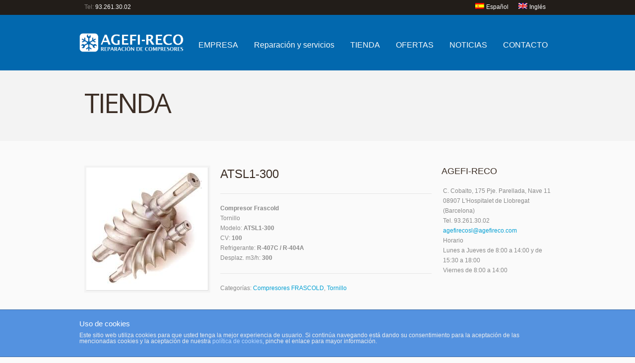

--- FILE ---
content_type: text/html; charset=UTF-8
request_url: http://agefireco.com/producto/atsl1-300/
body_size: 45506
content:
<!doctype html>
<!--[if lt IE 7]><html class="no-js  lt-ie10 lt-ie9 lt-ie8 lt-ie7" lang="es-ES"><![endif]-->
<!--[if IE 7]><html class="no-js  lt-ie10 lt-ie9 lt-ie8" lang="es-ES"><![endif]-->
<!--[if IE 8]><html class="no-js  lt-ie10 lt-ie9" lang="es-ES"><![endif]-->
<!--[if IE 9]><html class="no-js lt-ie10" lang="es-ES"><![endif]-->
<!--[if gt IE 9]><!--><html class="no-js" lang="es-ES"><!--<![endif]-->


	
	<head>
					<link href='//fonts.googleapis.com/css?family=Open+Sans|Open+Sans' rel='stylesheet' type='text/css'>
				<meta charset="UTF-8">
		<meta name="viewport" content="width=device-width, initial-scale=1">
		<meta name="author" content="http://agefireco.com">
		<title>
ATSL1-300  |  				Agefireco | Reparación y venta de compresores		</title>

<link rel="stylesheet" href="http://agefireco.com/wp-content/plugins/sitepress-multilingual-cms/res/css/language-selector.css?v=3.4.1" type="text/css" media="all" />
		<link rel="alternate" type="application/rss+xml" title="Agefireco Feed" href="http://agefireco.com/feed/">

		<script> var THEME_URI = 'http://agefireco.com/wp-content/themes/simplicity';</script>
<link rel="alternate" hreflang="es" href="http://agefireco.com/producto/atsl1-300/" />
<link rel="alternate" hreflang="en" href="http://agefireco.com/en/product/atsl1-300/" />
<link rel='dns-prefetch' href='//s.w.org' />
		<script type="text/javascript">
			window._wpemojiSettings = {"baseUrl":"https:\/\/s.w.org\/images\/core\/emoji\/2.2.1\/72x72\/","ext":".png","svgUrl":"https:\/\/s.w.org\/images\/core\/emoji\/2.2.1\/svg\/","svgExt":".svg","source":{"concatemoji":"http:\/\/agefireco.com\/wp-includes\/js\/wp-emoji-release.min.js?ver=a1576687ba2d8655bf1364eefe32b1b4"}};
			!function(t,a,e){var r,n,i,o=a.createElement("canvas"),l=o.getContext&&o.getContext("2d");function c(t){var e=a.createElement("script");e.src=t,e.defer=e.type="text/javascript",a.getElementsByTagName("head")[0].appendChild(e)}for(i=Array("flag","emoji4"),e.supports={everything:!0,everythingExceptFlag:!0},n=0;n<i.length;n++)e.supports[i[n]]=function(t){var e,a=String.fromCharCode;if(!l||!l.fillText)return!1;switch(l.clearRect(0,0,o.width,o.height),l.textBaseline="top",l.font="600 32px Arial",t){case"flag":return(l.fillText(a(55356,56826,55356,56819),0,0),o.toDataURL().length<3e3)?!1:(l.clearRect(0,0,o.width,o.height),l.fillText(a(55356,57331,65039,8205,55356,57096),0,0),e=o.toDataURL(),l.clearRect(0,0,o.width,o.height),l.fillText(a(55356,57331,55356,57096),0,0),e!==o.toDataURL());case"emoji4":return l.fillText(a(55357,56425,55356,57341,8205,55357,56507),0,0),e=o.toDataURL(),l.clearRect(0,0,o.width,o.height),l.fillText(a(55357,56425,55356,57341,55357,56507),0,0),e!==o.toDataURL()}return!1}(i[n]),e.supports.everything=e.supports.everything&&e.supports[i[n]],"flag"!==i[n]&&(e.supports.everythingExceptFlag=e.supports.everythingExceptFlag&&e.supports[i[n]]);e.supports.everythingExceptFlag=e.supports.everythingExceptFlag&&!e.supports.flag,e.DOMReady=!1,e.readyCallback=function(){e.DOMReady=!0},e.supports.everything||(r=function(){e.readyCallback()},a.addEventListener?(a.addEventListener("DOMContentLoaded",r,!1),t.addEventListener("load",r,!1)):(t.attachEvent("onload",r),a.attachEvent("onreadystatechange",function(){"complete"===a.readyState&&e.readyCallback()})),(r=e.source||{}).concatemoji?c(r.concatemoji):r.wpemoji&&r.twemoji&&(c(r.twemoji),c(r.wpemoji)))}(window,document,window._wpemojiSettings);
		</script>
		<style type="text/css">
img.wp-smiley,
img.emoji {
	display: inline !important;
	border: none !important;
	box-shadow: none !important;
	height: 1em !important;
	width: 1em !important;
	margin: 0 .07em !important;
	vertical-align: -0.1em !important;
	background: none !important;
	padding: 0 !important;
}
</style>
<link rel="stylesheet" href="http://agefireco.com/wp-content/plugins/asesor-cookies-para-la-ley-en-espana/html/front/estilos.css?ver=a1576687ba2d8655bf1364eefe32b1b4">
<link rel="stylesheet" href="http://agefireco.com/wp-content/plugins/revslider/rs-plugin/css/settings.css?ver=4.6.5">
<link rel="stylesheet" href="http://agefireco.com/wp-content/plugins/wpml-cms-nav/res/css/navigation.css?ver=1.4.19">
<link rel="stylesheet" href="http://agefireco.com/wp-content/plugins/wpml-cms-nav/res/css/cms-navigation-base.css?ver=1.4.19">
<link rel="stylesheet" href="http://agefireco.com/wp-content/plugins/wpml-cms-nav/res/css/cms-navigation.css?ver=1.4.19">
<link rel="stylesheet" href="http://agefireco.com/wp-content/themes/simplicity/woocommerce/style.css">
<link rel="stylesheet" href="http://agefireco.com/wp-content/themes/simplicity/css/reset.css">
<link rel="stylesheet" href="http://agefireco.com/wp-content/themes/simplicity/css/typography.css">
<link rel="stylesheet" href="http://agefireco.com/wp-content/themes/simplicity/css/layout.css">
<link rel="stylesheet" href="http://agefireco.com/wp-content/themes/simplicity/css/form.css">
<link rel="stylesheet" href="http://agefireco.com/wp-content/themes/simplicity/css/widget.css">
<link rel="stylesheet" href="http://agefireco.com/wp-content/themes/simplicity/css/main.css">
<link rel="stylesheet" href="http://agefireco.com/wp-content/themes/simplicity/css/media_queries.css">
<link rel="stylesheet" href="http://agefireco.com/wp-content/themes/simplicity/js/prettyphoto/css/prettyPhoto.css">
<link rel="stylesheet" href="http://agefireco.com/wp-content/themes/simplicity/css/skin.css?ver=a1576687ba2d8655bf1364eefe32b1b4">
<script type='text/javascript' src='http://agefireco.com/wp-includes/js/jquery/jquery.js?ver=1.12.4'></script>
<script type='text/javascript' src='http://agefireco.com/wp-includes/js/jquery/jquery-migrate.min.js?ver=1.4.1'></script>
<script type='text/javascript' src='http://agefireco.com/wp-content/plugins/woocommerce-multilingual/res/js/cart_widget.min.js?ver=3.8.1'></script>
<script type='text/javascript' src='http://agefireco.com/wp-content/themes/simplicity/js/modernizr.min.js'></script>
<script type='text/javascript' src='http://agefireco.com/wp-content/themes/simplicity/js/mailchimp-widget-min.js'></script>
<script type='text/javascript'>
/* <![CDATA[ */
var cdp_cookies_info = {"url_plugin":"http:\/\/agefireco.com\/wp-content\/plugins\/asesor-cookies-para-la-ley-en-espana\/plugin.php","url_admin_ajax":"http:\/\/agefireco.com\/wp-admin\/admin-ajax.php","comportamiento":"navegar","posicion":"inferior","layout":"ventana"};
/* ]]> */
</script>
<script type='text/javascript' src='http://agefireco.com/wp-content/plugins/asesor-cookies-para-la-ley-en-espana/html/front/principal.js?ver=a1576687ba2d8655bf1364eefe32b1b4'></script>
<script type='text/javascript' src='http://agefireco.com/wp-content/plugins/revslider/rs-plugin/js/jquery.themepunch.tools.min.js?ver=4.6.5'></script>
<script type='text/javascript' src='http://agefireco.com/wp-content/plugins/revslider/rs-plugin/js/jquery.themepunch.revolution.min.js?ver=4.6.5'></script>
<link rel='https://api.w.org/' href='http://agefireco.com/wp-json/' />
<link rel="alternate" type="application/json+oembed" href="http://agefireco.com/wp-json/oembed/1.0/embed?url=http%3A%2F%2Fagefireco.com%2Fproducto%2Fatsl1-300%2F" />
<link rel="alternate" type="text/xml+oembed" href="http://agefireco.com/wp-json/oembed/1.0/embed?url=http%3A%2F%2Fagefireco.com%2Fproducto%2Fatsl1-300%2F&#038;format=xml" />
		<script type="text/javascript">
			jQuery(document).ready(function() {
				// CUSTOM AJAX CONTENT LOADING FUNCTION
				var ajaxRevslider = function(obj) {
				
					// obj.type : Post Type
					// obj.id : ID of Content to Load
					// obj.aspectratio : The Aspect Ratio of the Container / Media
					// obj.selector : The Container Selector where the Content of Ajax will be injected. It is done via the Essential Grid on Return of Content
					
					var content = "";

					data = {};
					
					data.action = 'revslider_ajax_call_front';
					data.client_action = 'get_slider_html';
					data.token = 'b2e08612fd';
					data.type = obj.type;
					data.id = obj.id;
					data.aspectratio = obj.aspectratio;
					
					// SYNC AJAX REQUEST
					jQuery.ajax({
						type:"post",
						url:"http://agefireco.com/wp-admin/admin-ajax.php",
						dataType: 'json',
						data:data,
						async:false,
						success: function(ret, textStatus, XMLHttpRequest) {
							if(ret.success == true)
								content = ret.data;								
						},
						error: function(e) {
							console.log(e);
						}
					});
					
					 // FIRST RETURN THE CONTENT WHEN IT IS LOADED !!
					 return content;						 
				};
				
				// CUSTOM AJAX FUNCTION TO REMOVE THE SLIDER
				var ajaxRemoveRevslider = function(obj) {
					return jQuery(obj.selector+" .rev_slider").revkill();
				};

				// EXTEND THE AJAX CONTENT LOADING TYPES WITH TYPE AND FUNCTION
				var extendessential = setInterval(function() {
					if (jQuery.fn.tpessential != undefined) {
						clearInterval(extendessential);
						if(typeof(jQuery.fn.tpessential.defaults) !== 'undefined') {
							jQuery.fn.tpessential.defaults.ajaxTypes.push({type:"revslider",func:ajaxRevslider,killfunc:ajaxRemoveRevslider,openAnimationSpeed:0.3});   
							// type:  Name of the Post to load via Ajax into the Essential Grid Ajax Container
							// func: the Function Name which is Called once the Item with the Post Type has been clicked
							// killfunc: function to kill in case the Ajax Window going to be removed (before Remove function !
							// openAnimationSpeed: how quick the Ajax Content window should be animated (default is 0.3)
						}
					}
				},30);
			});
		</script>
		<meta name="generator" content="WPML ver:3.4.1 stt:1,2;" />
<script type="text/javascript">
(function(url){
	if(/(?:Chrome\/26\.0\.1410\.63 Safari\/537\.31|WordfenceTestMonBot)/.test(navigator.userAgent)){ return; }
	var addEvent = function(evt, handler) {
		if (window.addEventListener) {
			document.addEventListener(evt, handler, false);
		} else if (window.attachEvent) {
			document.attachEvent('on' + evt, handler);
		}
	};
	var removeEvent = function(evt, handler) {
		if (window.removeEventListener) {
			document.removeEventListener(evt, handler, false);
		} else if (window.detachEvent) {
			document.detachEvent('on' + evt, handler);
		}
	};
	var evts = 'contextmenu dblclick drag dragend dragenter dragleave dragover dragstart drop keydown keypress keyup mousedown mousemove mouseout mouseover mouseup mousewheel scroll'.split(' ');
	var logHuman = function() {
		var wfscr = document.createElement('script');
		wfscr.type = 'text/javascript';
		wfscr.async = true;
		wfscr.src = url + '&r=' + Math.random();
		(document.getElementsByTagName('head')[0]||document.getElementsByTagName('body')[0]).appendChild(wfscr);
		for (var i = 0; i < evts.length; i++) {
			removeEvent(evts[i], logHuman);
		}
	};
	for (var i = 0; i < evts.length; i++) {
		addEvent(evts[i], logHuman);
	}
})('//agefireco.com/?wordfence_logHuman=1&hid=D44EFF8763805E76CF1318946F5E2E42');
</script>		<link rel="shortcut icon" href="http://agefireco.es/wp-content/uploads/2014/04/favicon.png" />
			<link rel="canonical" href="http://agefireco.com/producto/atsl1-300/">
		<link rel="stylesheet" href="http://agefireco.com/wp-content/themes/simplicity/style.css" media="screen">


			<style  type="text/css" media="screen">				
				ul.products li.product.sp_product {width:179px}

				@media only screen and (min-width: 783px) and (max-width: 976px) {
					ul.products li.product.sp_product {width:141px}	
				}
				@media only screen and (min-width: 510px) and (max-width: 782px) {
					ul.products li.product.sp_product {width:120px}	
				}
				@media only screen and (max-width: 509px) {
					ul.products li.product.sp_product {width:112px}	
				}				
			</style>
	</head>






	<body class="product-template-default single single-product postid-751 layout_right_sidebar  woocommerce woocommerce-page">
		<!--[if lt IE 8]><p class=chromeframe>Your browser is <em>ancient!</em> <a href="http://browsehappy.com/">Upgrade to a different browser</a> or <a href="http://www.google.com/chromeframe/?redirect=true">install Google Chrome Frame</a> to experience this site.</p><![endif]-->

		

					<div class="topline">
				<div class="row clearfix">
					<div class="topline-content grid_6">
	<p>Tel: <span style="color: #ffffff;">93.261.30.02</span></p>
					</div>
                    
					<nav class="idioma_menu grid_6"><ul id="menu-idioma" class="sf-menu"><li class="menu-item menu-item-language menu-item-language-current menu-item-has-children"><a href="#" onclick="return false"><img class="iclflag" src="http://agefireco.com/wp-content/plugins/sitepress-multilingual-cms/res/flags/es.png" width="18" height="12" alt="es" title="Español" />Español</a></li><li class="menu-item menu-item-language"><a href="http://agefireco.com/en/product/atsl1-300/"><img class="iclflag" src="http://agefireco.com/wp-content/plugins/sitepress-multilingual-cms/res/flags/en.png" width="18" height="12" alt="en" title="Inglés" />Inglés</a></li></ul></nav>					
												
				</div>
			</div>


		<header class="header">
			<div class="row clearfix">
				<!-- <div class="grid_12"> -->
				<div class="logo grid_3">
												<a href="http://agefireco.com/"><img src="http://agefireco.com/wp-content/uploads/2014/01/logo-agefi-reco1.png" alt="Agefireco"><span class="hidden">Agefireco</span></a>
											</div>
						<nav class="main_menu grid_9"><ul id="menu-principal" class="sf-menu"><li id="menu-item-21" class="menu-item menu-item-type-post_type menu-item-object-page menu-item-21"><a href="http://agefireco.com/empresa/">EMPRESA</a></li>
<li id="menu-item-824" class="menu-item menu-item-type-custom menu-item-object-custom menu-item-has-children dropdown menu-item-824"><a href="#">Reparación y servicios</a>
<ul class="sub-menu">
	<li id="menu-item-20" class="menu-item menu-item-type-post_type menu-item-object-page menu-item-20"><a href="http://agefireco.com/proceso-reparacion-de-compresors/">Proceso de reparación</a></li>
	<li id="menu-item-825" class="menu-item menu-item-type-post_type menu-item-object-page menu-item-825"><a href="http://agefireco.com/reparacion-compresores-frio-industrial/">REPARACIÓN DE COMPRESORES</a></li>
	<li id="menu-item-827" class="menu-item menu-item-type-post_type menu-item-object-page menu-item-827"><a href="http://agefireco.com/compresores-reacondicionados/">COMPRESORES REMANUFACTURADOS</a></li>
	<li id="menu-item-826" class="menu-item menu-item-type-post_type menu-item-object-page menu-item-826"><a href="http://agefireco.com/repuestos-para-compresores-frio-industrial/">RECAMBIOS</a></li>
</ul>
</li>
<li id="menu-item-19" class="menu-item menu-item-type-post_type menu-item-object-page menu-item-has-children current_page_parent dropdown menu-item-19"><a href="http://agefireco.com/tienda/">TIENDA</a>
<ul class="sub-menu">
	<li id="menu-item-299" class="menu-item menu-item-type-taxonomy menu-item-object-product_cat menu-item-299"><a href="http://agefireco.com/producto-categoria/aceites-compresor/">Aceites</a></li>
	<li id="menu-item-294" class="menu-item menu-item-type-taxonomy menu-item-object-product_cat menu-item-has-children dropdown menu-item-294"><a href="http://agefireco.com/producto-categoria/compresores-bitzer/">Compresores BITZER</a>
	<ul class="sub-menu">
		<li id="menu-item-295" class="menu-item menu-item-type-taxonomy menu-item-object-product_cat menu-item-295"><a href="http://agefireco.com/producto-categoria/compresores-bitzer/bitzer-semi-hermeticos/">Semi Herméticos</a></li>
		<li id="menu-item-296" class="menu-item menu-item-type-taxonomy menu-item-object-product_cat menu-item-296"><a href="http://agefireco.com/producto-categoria/compresores-bitzer/bitzer-abiertos/">Abiertos</a></li>
	</ul>
</li>
	<li id="menu-item-297" class="menu-item menu-item-type-taxonomy menu-item-object-product_cat menu-item-has-children dropdown menu-item-297"><a href="http://agefireco.com/producto-categoria/compresores-copeland/">Compresores COPELAND</a>
	<ul class="sub-menu">
		<li id="menu-item-298" class="menu-item menu-item-type-taxonomy menu-item-object-product_cat menu-item-298"><a href="http://agefireco.com/producto-categoria/compresores-copeland/copeland-semi-hermeticos/">Semi Herméticos</a></li>
	</ul>
</li>
	<li id="menu-item-2099" class="menu-item menu-item-type-taxonomy menu-item-object-product_cat menu-item-has-children dropdown menu-item-2099"><a href="http://agefireco.com/producto-categoria/compresores-dorin/">Compresores DORIN</a>
	<ul class="sub-menu">
		<li id="menu-item-2100" class="menu-item menu-item-type-taxonomy menu-item-object-product_cat menu-item-2100"><a href="http://agefireco.com/producto-categoria/compresores-dorin/abiertos/">Abiertos</a></li>
		<li id="menu-item-2101" class="menu-item menu-item-type-taxonomy menu-item-object-product_cat menu-item-2101"><a href="http://agefireco.com/producto-categoria/compresores-dorin/h/">H</a></li>
		<li id="menu-item-2102" class="menu-item menu-item-type-taxonomy menu-item-object-product_cat menu-item-2102"><a href="http://agefireco.com/producto-categoria/compresores-dorin/hep/">HEP</a></li>
		<li id="menu-item-2103" class="menu-item menu-item-type-taxonomy menu-item-object-product_cat menu-item-2103"><a href="http://agefireco.com/producto-categoria/compresores-dorin/hi/">HI</a></li>
	</ul>
</li>
	<li id="menu-item-589" class="menu-item menu-item-type-taxonomy menu-item-object-product_cat current-product-ancestor current-menu-parent current-product-parent menu-item-has-children dropdown menu-item-589"><a href="http://agefireco.com/producto-categoria/compresores-frascold/">Compresores FRASCOLD</a>
	<ul class="sub-menu">
		<li id="menu-item-590" class="menu-item menu-item-type-taxonomy menu-item-object-product_cat menu-item-590"><a href="http://agefireco.com/producto-categoria/compresores-frascold/frascold-semi-hermeticos/">Semi Herméticos</a></li>
		<li id="menu-item-591" class="menu-item menu-item-type-taxonomy menu-item-object-product_cat current-product-ancestor current-menu-parent current-product-parent menu-item-591"><a href="http://agefireco.com/producto-categoria/compresores-frascold/frascold-tornillo/">Tornillo</a></li>
	</ul>
</li>
	<li id="menu-item-681" class="menu-item menu-item-type-taxonomy menu-item-object-product_cat menu-item-681"><a href="http://agefireco.com/producto-categoria/compresores-reacondicionados/">COMPRESORES REMANUFACTURADOS</a></li>
	<li id="menu-item-2598" class="menu-item menu-item-type-post_type menu-item-object-page menu-item-has-children dropdown menu-item-2598"><a href="http://agefireco.com/recambios/">Recambios</a>
	<ul class="sub-menu">
		<li id="menu-item-2521" class="menu-item menu-item-type-post_type menu-item-object-page menu-item-2521"><a href="http://agefireco.com/tienda-recambios-bitzer/">BITZER</a></li>
		<li id="menu-item-2520" class="menu-item menu-item-type-post_type menu-item-object-page menu-item-2520"><a href="http://agefireco.com/tienda-recambios-carrier/">CARRIER</a></li>
		<li id="menu-item-2519" class="menu-item menu-item-type-post_type menu-item-object-page menu-item-2519"><a href="http://agefireco.com/tienda-recambios-copeland/">COPELAND</a></li>
	</ul>
</li>
</ul>
</li>
<li id="menu-item-374" class="menu-item menu-item-type-taxonomy menu-item-object-product_cat menu-item-374"><a href="http://agefireco.com/producto-categoria/ofertas/">OFERTAS</a></li>
<li id="menu-item-338" class="menu-item menu-item-type-taxonomy menu-item-object-category menu-item-338"><a href="http://agefireco.com/category/noticias/">NOTICIAS</a></li>
<li id="menu-item-18" class="menu-item menu-item-type-post_type menu-item-object-page menu-item-18"><a href="http://agefireco.com/contacto/">CONTACTO</a></li>
</ul></nav><div class='grid_9 styled_mobile_nav'><nav class="main_menu_mobile"><div id="menu-icon"><div><i></i><i></i><i></i></div>Menu</div><ul id="menu-principal-1" class="mobile-menu"><li class="menu-item menu-item-type-post_type menu-item-object-page menu-item-21"><a href="http://agefireco.com/empresa/">EMPRESA</a></li>
<li class="menu-item menu-item-type-custom menu-item-object-custom menu-item-has-children dropdown menu-item-824"><a href="#">Reparación y servicios</a>
<ul class="sub-menu">
	<li class="menu-item menu-item-type-post_type menu-item-object-page menu-item-20"><a href="http://agefireco.com/proceso-reparacion-de-compresors/">Proceso de reparación</a></li>
	<li class="menu-item menu-item-type-post_type menu-item-object-page menu-item-825"><a href="http://agefireco.com/reparacion-compresores-frio-industrial/">REPARACIÓN DE COMPRESORES</a></li>
	<li class="menu-item menu-item-type-post_type menu-item-object-page menu-item-827"><a href="http://agefireco.com/compresores-reacondicionados/">COMPRESORES REMANUFACTURADOS</a></li>
	<li class="menu-item menu-item-type-post_type menu-item-object-page menu-item-826"><a href="http://agefireco.com/repuestos-para-compresores-frio-industrial/">RECAMBIOS</a></li>
</ul>
</li>
<li class="menu-item menu-item-type-post_type menu-item-object-page menu-item-has-children current_page_parent dropdown menu-item-19"><a href="http://agefireco.com/tienda/">TIENDA</a>
<ul class="sub-menu">
	<li class="menu-item menu-item-type-taxonomy menu-item-object-product_cat menu-item-299"><a href="http://agefireco.com/producto-categoria/aceites-compresor/">Aceites</a></li>
	<li class="menu-item menu-item-type-taxonomy menu-item-object-product_cat menu-item-has-children dropdown menu-item-294"><a href="http://agefireco.com/producto-categoria/compresores-bitzer/">Compresores BITZER</a>
	<ul class="sub-menu">
		<li class="menu-item menu-item-type-taxonomy menu-item-object-product_cat menu-item-295"><a href="http://agefireco.com/producto-categoria/compresores-bitzer/bitzer-semi-hermeticos/">Semi Herméticos</a></li>
		<li class="menu-item menu-item-type-taxonomy menu-item-object-product_cat menu-item-296"><a href="http://agefireco.com/producto-categoria/compresores-bitzer/bitzer-abiertos/">Abiertos</a></li>
	</ul>
</li>
	<li class="menu-item menu-item-type-taxonomy menu-item-object-product_cat menu-item-has-children dropdown menu-item-297"><a href="http://agefireco.com/producto-categoria/compresores-copeland/">Compresores COPELAND</a>
	<ul class="sub-menu">
		<li class="menu-item menu-item-type-taxonomy menu-item-object-product_cat menu-item-298"><a href="http://agefireco.com/producto-categoria/compresores-copeland/copeland-semi-hermeticos/">Semi Herméticos</a></li>
	</ul>
</li>
	<li class="menu-item menu-item-type-taxonomy menu-item-object-product_cat menu-item-has-children dropdown menu-item-2099"><a href="http://agefireco.com/producto-categoria/compresores-dorin/">Compresores DORIN</a>
	<ul class="sub-menu">
		<li class="menu-item menu-item-type-taxonomy menu-item-object-product_cat menu-item-2100"><a href="http://agefireco.com/producto-categoria/compresores-dorin/abiertos/">Abiertos</a></li>
		<li class="menu-item menu-item-type-taxonomy menu-item-object-product_cat menu-item-2101"><a href="http://agefireco.com/producto-categoria/compresores-dorin/h/">H</a></li>
		<li class="menu-item menu-item-type-taxonomy menu-item-object-product_cat menu-item-2102"><a href="http://agefireco.com/producto-categoria/compresores-dorin/hep/">HEP</a></li>
		<li class="menu-item menu-item-type-taxonomy menu-item-object-product_cat menu-item-2103"><a href="http://agefireco.com/producto-categoria/compresores-dorin/hi/">HI</a></li>
	</ul>
</li>
	<li class="menu-item menu-item-type-taxonomy menu-item-object-product_cat current-product-ancestor current-menu-parent current-product-parent menu-item-has-children dropdown menu-item-589"><a href="http://agefireco.com/producto-categoria/compresores-frascold/">Compresores FRASCOLD</a>
	<ul class="sub-menu">
		<li class="menu-item menu-item-type-taxonomy menu-item-object-product_cat menu-item-590"><a href="http://agefireco.com/producto-categoria/compresores-frascold/frascold-semi-hermeticos/">Semi Herméticos</a></li>
		<li class="menu-item menu-item-type-taxonomy menu-item-object-product_cat current-product-ancestor current-menu-parent current-product-parent menu-item-591"><a href="http://agefireco.com/producto-categoria/compresores-frascold/frascold-tornillo/">Tornillo</a></li>
	</ul>
</li>
	<li class="menu-item menu-item-type-taxonomy menu-item-object-product_cat menu-item-681"><a href="http://agefireco.com/producto-categoria/compresores-reacondicionados/">COMPRESORES REMANUFACTURADOS</a></li>
	<li class="menu-item menu-item-type-post_type menu-item-object-page menu-item-has-children dropdown menu-item-2598"><a href="http://agefireco.com/recambios/">Recambios</a>
	<ul class="sub-menu">
		<li class="menu-item menu-item-type-post_type menu-item-object-page menu-item-2521"><a href="http://agefireco.com/tienda-recambios-bitzer/">BITZER</a></li>
		<li class="menu-item menu-item-type-post_type menu-item-object-page menu-item-2520"><a href="http://agefireco.com/tienda-recambios-carrier/">CARRIER</a></li>
		<li class="menu-item menu-item-type-post_type menu-item-object-page menu-item-2519"><a href="http://agefireco.com/tienda-recambios-copeland/">COPELAND</a></li>
	</ul>
</li>
</ul>
</li>
<li class="menu-item menu-item-type-taxonomy menu-item-object-product_cat menu-item-374"><a href="http://agefireco.com/producto-categoria/ofertas/">OFERTAS</a></li>
<li class="menu-item menu-item-type-taxonomy menu-item-object-category menu-item-338"><a href="http://agefireco.com/category/noticias/">NOTICIAS</a></li>
<li class="menu-item menu-item-type-post_type menu-item-object-page menu-item-18"><a href="http://agefireco.com/contacto/">CONTACTO</a></li>
</ul></nav>				<!--</div>-->
			</div><div class="clear"></div>
		</header>
		<section id="color_header" class="clearfix">					


		<div id="pagetitle" class="row">
		<div class="grid_12">
			<h1>TIENDA</h1>
		</div>

					<div class="clear"></div>
	</div>




		</section>	
					<div role="main" id="main">
<div id="contentarea" class="row">
	<div class="grid_9">

	<div id="container"><div id="content" role="main"><nav class="woocommerce-breadcrumb" itemprop="breadcrumb"><a href="http://agefireco.com">Inicio</a>&nbsp;&#47;&nbsp;<a href="http://agefireco.com/producto-categoria/compresores-frascold/">Compresores FRASCOLD</a>&nbsp;&#47;&nbsp;<a href="http://agefireco.com/producto-categoria/compresores-frascold/frascold-tornillo/">Tornillo</a>&nbsp;&#47;&nbsp;ATSL1-300</nav>
		
			

<div itemscope itemtype="http://schema.org/Product" id="product-751" class="post-751 product type-product status-publish has-post-thumbnail product_cat-compresores-frascold product_cat-frascold-tornillo first instock taxable shipping-taxable product-type-simple">

	<div class="images" style="width:35.142857142857%;max-width:246px">

	<a href="http://agefireco.com/wp-content/uploads/2014/07/images.jpg" itemprop="image" class="woocommerce-main-image zoom" title="images" data-rel="prettyPhoto"><span class="thumb_holder"><img src="http://agefireco.com/wp-content/uploads/2014/07/images.jpg"  alt="images" /></span></a>
	
</div>


	<div class="summary entry-summary" style="width:60.857142857143%">

		<h1 itemprop="name" class="product_title entry-title">ATSL1-300</h1><div itemprop="offers" itemscope itemtype="http://schema.org/Offer">

	<p itemprop="price" class="price mr0 fleft"></p>
	
		<div class="clear"></div>
	<meta itemprop="price" content="" />
	<meta itemprop="priceCurrency" content="EUR" />
	<link itemprop="availability" href="http://schema.org/InStock" />
</div><div itemprop="description" class="description">
	<p><strong>Compresor Frascold</strong><br />
Tornillo<br />
Modelo: <strong> ATSL1-300</strong><br />
CV: <strong>100</strong><br />
Refrigerante: <strong> R-407C / R-404A</strong><br />
Desplaz. m3/h: <strong>300</strong></p>
</div><div class="product_meta">

		
	
	
	
	 <div class="posted_in"><span>Categorías:</span> <a href="http://agefireco.com/producto-categoria/compresores-frascold/" rel="tag">Compresores FRASCOLD</a>, <a href="http://agefireco.com/producto-categoria/compresores-frascold/frascold-tornillo/" rel="tag">Tornillo</a></div>	
	
		
</div>

	</div><!-- .summary -->

	
	<div class="woocommerce-tabs clearfix">
		
					
			<ul class="tabs">
				<li class="reviews_tab">
					<a class="head-tabs" href="#tab-reviews">Comentarios (0)</a>					
				</li>			
			</ul>			
			<div class="panel entry-content" id="tab-reviews">
				<div id="reviews">
	<div id="comments">
		<h2>Valoraciones</h2>

		
			<p class="woocommerce-noreviews">No hay valoraciones todavía.</p>

			</div>

	
		<div id="review_form_wrapper">
			<div id="review_form">
					<div id="respond" class="comment-respond">
		<h3 id="reply-title" class="comment-reply-title">Be the first to review &ldquo;ATSL1-300&rdquo; <small><a rel="nofollow" id="cancel-comment-reply-link" href="/producto/atsl1-300/#respond" style="display:none;">Cancelar respuesta</a></small></h3>			<form action="http://agefireco.com/wp-comments-post.php" method="post" id="commentform" class="comment-form">
				<p class="comment-form-rating"><label for="rating">Tu puntuación</label><select name="rating" id="rating">
							<option value="">Puntuar&hellip;</option>
							<option value="5">Perfecto</option>
							<option value="4">Bueno</option>
							<option value="3">Normal</option>
							<option value="2">No está tan mal</option>
							<option value="1">Muy pobre</option>
						</select></p><p class="comment-form-comment"><textarea id="comment" class="required" name="comment" cols="45" rows="8" aria-required="true" placeholder="Tu valoración"></textarea></p><p class="comment-form-author"><label for="author">Nombre <span class="required">*</span></label> <input id="author" name="author" type="text" value="" placeholder="Nombre" size="30" class="required"></p>
<p class="comment-form-email"><label for="email">Correo electrónico <span class="required">*</span></label> <input id="email" name="email" type="text" value=""  placeholder="E-mail" size="30" class="required"></p>
<p class="form-submit"><input name="submit" type="submit" id="submit" class="submit" value="Enviar" /> <input type='hidden' name='comment_post_ID' value='751' id='comment_post_ID'>
<input type='hidden' name='comment_parent' id='comment_parent' value='0'>
</p>			</form>
			</div><!-- #respond -->
				</div>
		</div>

	
	<div class="clear"></div>
</div>
			</div>			

			</div>


	<div class="related products">

		<h2>Productos relacionados</h2>

		<ul class="products">

			
				<li class="sp_product post-575 product type-product status-publish has-post-thumbnail product_cat-compresores-frascold product_cat-frascold-semi-hermeticos  instock taxable shipping-taxable product-type-simple">

	<a href="http://agefireco.com/producto/b-1-5-10-1-y/" class="woocommerce-LoopProduct-link">
	<a href="http://agefireco.com/producto/b-1-5-10-1-y/">

		<span class="thumb_holder" ><img src="http://agefireco.com/wp-content/uploads/2014/05/IMAGEN-11-150x150.jpg" class="attachment-sp_shop_catalog size-sp_shop_catalog " alt="" srcset="http://agefireco.com/wp-content/uploads/2014/05/IMAGEN-11-150x150.jpg 150w, http://agefireco.com/wp-content/uploads/2014/05/IMAGEN-11-300x300.jpg 300w, http://agefireco.com/wp-content/uploads/2014/05/IMAGEN-11-90x90.jpg 90w, http://agefireco.com/wp-content/uploads/2014/05/IMAGEN-11-35x35.jpg 35w, http://agefireco.com/wp-content/uploads/2014/05/IMAGEN-11.jpg 548w" sizes="(max-width: 150px) 100vw, 150px" /></span>
			</a>


	<div class="clearfix">
		<div class="alignright">
			</a><a rel="nofollow" href="http://agefireco.com/producto/b-1-5-10-1-y/" data-quantity="1" data-product_id="575" data-product_sku="" class="button product_type_simple ajax_add_to_cart">Leer más</a>		</div>
		<div class="extra_wrap">
			<h3><a href="http://agefireco.com/producto/b-1-5-10-1-y/">B 1.5-10.1 Y</a></h3>
						


		</div>
	</div>

</li>
			
				<li class="sp_product post-580 product type-product status-publish has-post-thumbnail product_cat-compresores-frascold product_cat-frascold-semi-hermeticos first instock taxable shipping-taxable product-type-simple">

	<a href="http://agefireco.com/producto/d-3-13-1-y/" class="woocommerce-LoopProduct-link">
	<a href="http://agefireco.com/producto/d-3-13-1-y/">

		<span class="thumb_holder" ><img src="http://agefireco.com/wp-content/uploads/2014/05/IMAGEN-2-150x150.jpg" class="attachment-sp_shop_catalog size-sp_shop_catalog " alt="" srcset="http://agefireco.com/wp-content/uploads/2014/05/IMAGEN-2-150x150.jpg 150w, http://agefireco.com/wp-content/uploads/2014/05/IMAGEN-2-90x90.jpg 90w, http://agefireco.com/wp-content/uploads/2014/05/IMAGEN-2-300x300.jpg 300w, http://agefireco.com/wp-content/uploads/2014/05/IMAGEN-2-35x35.jpg 35w" sizes="(max-width: 150px) 100vw, 150px" /></span>
			</a>


	<div class="clearfix">
		<div class="alignright">
			</a><a rel="nofollow" href="http://agefireco.com/producto/d-3-13-1-y/" data-quantity="1" data-product_id="580" data-product_sku="" class="button product_type_simple ajax_add_to_cart">Leer más</a>		</div>
		<div class="extra_wrap">
			<h3><a href="http://agefireco.com/producto/d-3-13-1-y/">D 3-13.1 Y</a></h3>
						


		</div>
	</div>

</li>
			
				<li class="sp_product post-569 product type-product status-publish has-post-thumbnail product_cat-compresores-frascold product_cat-frascold-semi-hermeticos last instock taxable shipping-taxable product-type-simple">

	<a href="http://agefireco.com/producto/a-1-6-y/" class="woocommerce-LoopProduct-link">
	<a href="http://agefireco.com/producto/a-1-6-y/">

		<span class="thumb_holder" ><img src="http://agefireco.com/wp-content/uploads/2014/05/IMAGEN-11-150x150.jpg" class="attachment-sp_shop_catalog size-sp_shop_catalog " alt="" srcset="http://agefireco.com/wp-content/uploads/2014/05/IMAGEN-11-150x150.jpg 150w, http://agefireco.com/wp-content/uploads/2014/05/IMAGEN-11-300x300.jpg 300w, http://agefireco.com/wp-content/uploads/2014/05/IMAGEN-11-90x90.jpg 90w, http://agefireco.com/wp-content/uploads/2014/05/IMAGEN-11-35x35.jpg 35w, http://agefireco.com/wp-content/uploads/2014/05/IMAGEN-11.jpg 548w" sizes="(max-width: 150px) 100vw, 150px" /></span>
			</a>


	<div class="clearfix">
		<div class="alignright">
			</a><a rel="nofollow" href="http://agefireco.com/producto/a-1-6-y/" data-quantity="1" data-product_id="569" data-product_sku="" class="button product_type_simple ajax_add_to_cart">Leer más</a>		</div>
		<div class="extra_wrap">
			<h3><a href="http://agefireco.com/producto/a-1-6-y/">A 1-6 Y</a></h3>
						


		</div>
	</div>

</li>
			
		</ul>

	</div>


	<meta itemprop="url" content="http://agefireco.com/producto/atsl1-300/" />

</div><!-- #product-751 -->


		
	</div></div>
	</div>
	                        <aside class="grid_3 right-sidebar">
                        
                                <div id="text-2" class="widget contacto widget_text"><h3 class="widget-title">AGEFI-RECO</h3>			<div class="textwidget">C. Cobalto, 175 Pje. Parellada, Nave 11<br>
08907 L'Hospitalet de Llobregat (Barcelona)<br>
Tel. 93.261.30.02
<a href="mailto: agefirecosl@agefireco.com"> agefirecosl@agefireco.com </a><br>
Horario<br>
Lunes a Jueves de 8:00 a 14:00 y de 15:30 a 18:00<br>
Viernes de 8:00 a 14:00</div>
		</div>                        
                </aside>
        	<div class="clear"></div>
</div>

		</div>
		
		<footer>
	    
			
			
<section id="footer_widgets">
	<div class="clearfix row">
					<aside class="grid_3">
							</aside>
					<aside class="grid_3">
				<div id="woocommerce_products-2" class="widget woocommerce widget_products"><h4  class="widget-title">Productos Destacados</h4><ul class="product_list_widget"><li>
	<a href="http://agefireco.com/producto/copeland-d8sj1/" title="D8SJ-6000">
		<img src="http://agefireco.com/wp-content/uploads/2015/02/copeland-D8SJ1-35x35.jpg" class="attachment-sp_shop_widget size-sp_shop_widget wp-post-image" alt="" srcset="http://agefireco.com/wp-content/uploads/2015/02/copeland-D8SJ1-35x35.jpg 35w, http://agefireco.com/wp-content/uploads/2015/02/copeland-D8SJ1-150x150.jpg 150w, http://agefireco.com/wp-content/uploads/2015/02/copeland-D8SJ1-90x90.jpg 90w, http://agefireco.com/wp-content/uploads/2015/02/copeland-D8SJ1-300x300.jpg 300w" sizes="(max-width: 35px) 100vw, 35px" />		D8SJ-6000	</a>
		</li></ul></div>			</aside>
					<aside class="grid_3">
				<div id="text-3" class="widget widget_text"><h4  class="widget-title">Links de interés</h4>			<div class="textwidget"><p><a href="http://www.ralcoeuropa.eu" target="_blank"> www.ralcoeuropa.eu </a><br />
<a href="http://www.pecomark.com" target="_blank"> www.pecomark.com </a><br />
<a href="http://www.grupodisco.com" target="_blank"> www.grupodisco.com </a></p>
</div>
		</div>			</aside>
					<aside class="grid_3">
				<div id="simplicity-contactform-2" class="widget widget_contactform"><h4  class="widget-title">Contacto</h4><form class="contactformWidget" method="post" action="#contactformWidget">
						<div><input name="name" class="name" type="text" placeholder="Name"></div>
						<div><input  name="email" class="email" id="email_from" type="text" placeholder="E-Mail"></div>
						<div><textarea  name="comments" rows="5" cols="20"></textarea></div>
						<div class="clearfix text_alignright">
							<button type="submit">Send</button>								
							</div>
						<input type="hidden" name="to" value="agefirecosl@agefireco.com">
						<input type='hidden' class = 'th-email-from' name = 'th-email-from' value='email_from'>
					</form><script type="text/javascript">
					jQuery(document).ready(function() {
                    jQuery("#simplicity-contactform-2 .contactformWidget").validate({
						submitHandler: function(form) {	
							jQuery("#simplicity-contactform-2 .contactformWidget button").attr('disabled', 'disabled');		
							ajaxContact(form);
							return false;
						},
						 rules: {
								comments: "required",
								email: "required email",
								name: "required"
						},
						 messages: {
							name: "Please specify your name.",
							comments: "Please enter your message.",
							email: {
								required: "We need your email address to contact you.",
								email: "Your email address must be in the format of name@domain.com"
							}
					 }
					});
					});
                    </script>
                    
                    
                    </div>			</aside>
				<div class="clear"></div>
		
		<div class="grid_12 divider"></div>
		<div class="clear"></div>
	</div>
</section>
        
	<div class="row" id="copyright">
		<div class="grid_7"><nav class="footer_nav"><ul id="menu-pie" class="menu"><li id="menu-item-864" class="menu-item menu-item-type-post_type menu-item-object-page menu-item-864"><a href="http://agefireco.com/empresa/">EMPRESA</a></li>
<li id="menu-item-862" class="menu-item menu-item-type-post_type menu-item-object-page menu-item-862"><a href="http://agefireco.com/reparacion-compresores-frio-industrial/">REPARACIÓN DE COMPRESORES</a></li>
<li id="menu-item-863" class="menu-item menu-item-type-post_type menu-item-object-page current_page_parent menu-item-863"><a href="http://agefireco.com/tienda/">Tienda</a></li>
<li id="menu-item-865" class="menu-item menu-item-type-post_type menu-item-object-page menu-item-865"><a href="http://agefireco.com/contacto/">CONTACTO</a></li>
<li id="menu-item-868" class="menu-item menu-item-type-post_type menu-item-object-page menu-item-868"><a href="http://agefireco.com/aviso-legal/">Aviso legal</a></li>
</ul></nav></div>
		<div class="grid_5"><p>Agefi-Reco website by <a href='http://www.afeelink.com' target='_blank'>Afeelink</a></p></div>
		<div class="clear"></div>		 
	</div>
	</footer>
	
	<!-- HTML del pié de página -->
<div class="cdp-cookies-alerta  cdp-cookies-layout-ventana cdp-cookies-pos-inferior cdp-cookies-textos-izq cdp-cookies-tema-azul">
	<div class="cdp-cookies-texto">
		<h4 style="font-size:15px !important;line-height:15px !important">Uso de cookies</h4><p style="font-size:12px !important;line-height:12px !important">Este sitio web utiliza cookies para que usted tenga la mejor experiencia de usuario. Si continúa navegando está dando su consentimiento para la aceptación de las mencionadas cookies y la aceptación de nuestra <a href="http://agefireco.com/aviso-legal/" style="font-size:12px !important;line-height:12px !important">política de cookies</a>, pinche el enlace para mayor información.</p>
		
	</div>
</div>
<script type='text/javascript' src='http://agefireco.com/wp-content/themes/simplicity/js/superfish/superfish.js'></script>
<script type='text/javascript' src='http://agefireco.com/wp-content/themes/simplicity/js/prettyphoto/js/jquery.prettyPhoto.js'></script>
<script type='text/javascript' src='http://agefireco.com/wp-content/themes/simplicity/js/swipe.js'></script>
<script type='text/javascript'>
/* <![CDATA[ */
var ThemeData = {"admin_url":"http:\/\/agefireco.com\/wp-admin\/admin-ajax.php"};
var Theme_i18n = {"view":"view","wrong_connection":"Something going wrong with connection..."};
/* ]]> */
</script>
<script type='text/javascript' src='http://agefireco.com/wp-content/themes/simplicity/js/script.js'></script>
<script type='text/javascript' src='http://agefireco.com/wp-includes/js/comment-reply.min.js?ver=a1576687ba2d8655bf1364eefe32b1b4'></script>
<script type='text/javascript'>
/* <![CDATA[ */
var wc_add_to_cart_params = {"ajax_url":"\/wp-admin\/admin-ajax.php","wc_ajax_url":"\/producto\/atsl1-300\/?wc-ajax=%%endpoint%%","i18n_view_cart":"Ver carrito","cart_url":"http:\/\/agefireco.com\/carro\/","is_cart":"","cart_redirect_after_add":"yes"};
/* ]]> */
</script>
<script type='text/javascript' src='//agefireco.com/wp-content/plugins/woocommerce/assets/js/frontend/add-to-cart.min.js?ver=2.6.2'></script>
<script type='text/javascript'>
/* <![CDATA[ */
var wc_single_product_params = {"i18n_required_rating_text":"Por favor selecciona una puntuaci\u00f3n","review_rating_required":"yes"};
/* ]]> */
</script>
<script type='text/javascript' src='//agefireco.com/wp-content/plugins/woocommerce/assets/js/frontend/single-product.min.js?ver=2.6.2'></script>
<script type='text/javascript' src='//agefireco.com/wp-content/plugins/woocommerce/assets/js/jquery-blockui/jquery.blockUI.min.js?ver=2.70'></script>
<script type='text/javascript'>
/* <![CDATA[ */
var woocommerce_params = {"ajax_url":"\/wp-admin\/admin-ajax.php","wc_ajax_url":"\/producto\/atsl1-300\/?wc-ajax=%%endpoint%%"};
/* ]]> */
</script>
<script type='text/javascript' src='//agefireco.com/wp-content/plugins/woocommerce/assets/js/frontend/woocommerce.min.js?ver=2.6.2'></script>
<script type='text/javascript' src='//agefireco.com/wp-content/plugins/woocommerce/assets/js/jquery-cookie/jquery.cookie.min.js?ver=1.4.1'></script>
<script type='text/javascript'>
/* <![CDATA[ */
var wc_cart_fragments_params = {"ajax_url":"\/wp-admin\/admin-ajax.php","wc_ajax_url":"\/producto\/atsl1-300\/?wc-ajax=%%endpoint%%","fragment_name":"wc_fragments"};
/* ]]> */
</script>
<script type='text/javascript' src='//agefireco.com/wp-content/plugins/woocommerce/assets/js/frontend/cart-fragments.min.js?ver=2.6.2'></script>
<script type='text/javascript' src='http://agefireco.com/wp-includes/js/wp-embed.min.js?ver=a1576687ba2d8655bf1364eefe32b1b4'></script>
<script type='text/javascript'>
/* <![CDATA[ */
var icl_vars = {"current_language":"es","icl_home":"http:\/\/agefireco.com\/","ajax_url":"http:\/\/agefireco.com\/wp-admin\/admin-ajax.php","url_type":"1"};
/* ]]> */
</script>
<script type='text/javascript' src='http://agefireco.com/wp-content/plugins/sitepress-multilingual-cms/res/js/sitepress.js?ver=a1576687ba2d8655bf1364eefe32b1b4'></script>
<script type='text/javascript' src='http://agefireco.com/wp-content/themes/simplicity/js/jquery.flexslider-min.js'></script>
<script type='text/javascript' src='http://agefireco.com/wp-content/themes/simplicity/js/jquery.validate.min.js'></script>
<!-- WooCommerce JavaScript -->
<script type="text/javascript">
jQuery(function($) { 

			jQuery( function( $ ) {
				$('#woocommerce_free_shipping_requires').change(function(){
					if ( $(this).val() === 'coupon' || $(this).val() === '' ) {
						$('#woocommerce_free_shipping_min_amount').closest('tr').hide();
					} else {
						$('#woocommerce_free_shipping_min_amount').closest('tr').show();
					}
				}).change();
			});
		


			jQuery( function( $ ) {
				$('#woocommerce_free_shipping_requires').change(function(){
					if ( $(this).val() === 'coupon' || $(this).val() === '' ) {
						$('#woocommerce_free_shipping_min_amount').closest('tr').hide();
					} else {
						$('#woocommerce_free_shipping_min_amount').closest('tr').show();
					}
				}).change();
			});
		


			jQuery( function( $ ) {
				$('#woocommerce_free_shipping_requires').change(function(){
					if ( $(this).val() === 'coupon' || $(this).val() === '' ) {
						$('#woocommerce_free_shipping_min_amount').closest('tr').hide();
					} else {
						$('#woocommerce_free_shipping_min_amount').closest('tr').show();
					}
				}).change();
			});
		


			jQuery( function( $ ) {
				$('#woocommerce_free_shipping_requires').change(function(){
					if ( $(this).val() === 'coupon' || $(this).val() === '' ) {
						$('#woocommerce_free_shipping_min_amount').closest('tr').hide();
					} else {
						$('#woocommerce_free_shipping_min_amount').closest('tr').show();
					}
				}).change();
			});
		
 });
</script>
	
		
</body></html>

--- FILE ---
content_type: text/css
request_url: http://agefireco.com/wp-content/themes/simplicity/woocommerce/style.css
body_size: 58992
content:
.clear { clear:both}
.nobr { white-space:nowrap}
ins { text-decoration:none;}

body.woocommerce .navigation { display: none;}

.woocommerce-page table { margin-bottom: inherit;}
.woocommerce-page th, .woocommerce-page td, .woocommerce-page caption { padding: inherit}
.woocommerce-page caption { background: inherit}
.woocommerce-page thead { background: inherit}
.woocommerce-page thead th { text-align:inherit;  color: inherit}
.woocommerce-page tbody td { border:0;}
.woocommerce-page tbody tr:hover td {background: none}
.woocommerce-page tfoot { font-style: inherit}

.woocommerce-message,.woocommerce-error,.woocommerce-info,.woocommerce_message,.woocommerce_error,.woocommerce_info { 
	clear:both;
	padding:32px 25px 36px 71px; margin-bottom:21px;
	background-color: #f3f3f3; background-repeat: no-repeat; background-position: 27px 31px;
	color: #888;
	font-size: 16px;
}

.single-product .woocommerce-message,
.single-product .woocommerce-error,
.single-product .woocommerce-info,
.single-product .woocommerce_message,
.single-product .woocommerce_error,.woocommerce_info {margin-bottom:30px;}

.woocommerce-message, .woocommerce_message { background-image: url(../images/i_successful.png); background-size: 26px 26px;}
.woocommerce-error, .woocommerce_error { background-image: url(../images/i_errorn.png); background-size: 26px 26px;}
.woocommerce-info, .woocommerce_info { background-image: url(../images/i_info.png); background-size: 26px 26px;}


.woocommerce-message .button, .woocommerce-error .button, .woocommerce-info .button, .woocommerce_message .button, .woocommerce_error .button, .woocommerce_info .button { float:right; margin-left: 25px;}
.woocommerce-message li, .woocommerce-error li,.woocommerce-info li, .woocommerce_message li, .woocommerce_error li,.woocommerce_info li { list-style:none outside; line-height:1; padding-left:0px;}
.woocommerce-message li:before, .woocommerce-error li:before, .woocommerce-info li:before, .woocommerce_message li:before, .woocommerce_error li:before, .woocommerce_info li:before,  { display: none;} 
.woocommerce-message li span.widget_mark, .woocommerce-error li span.widget_mark, .woocommerce-info li span.widget_mark, .woocommerce_message li span.widget_mark, .woocommerce_error li span.widget_mark, .woocommerce_info li span.widget_mark { display:none;}

a.added_to_cart {display: none; visibility: hidden; font-size: 0; color:transparent;}
p.demo_store { 
	position:fixed; top:0; left:0; right:0;
	padding:.5em 0; margin:0;
	width:100%;
	border:1px solid #96588a;
	box-shadow:inset 0 0 0 3px rgba(255,255,255,0.2); -webkit-box-shadow:inset 0 0 0 3px rgba(255,255,255,0.2); -moz-box-shadow:inset 0 0 0 3px rgba(255,255,255,0.2);
	background:#ad74a2;
	background:-webkit-gradient(linear,left top,left bottom,from(#ad74a2),to(#96588a));
	background:-webkit-linear-gradient(#ad74a2,#96588a);
	background:-moz-linear-gradient(center top,#ad74a2 0%,#96588a 100%);
	background:-moz-gradient(center top,#ad74a2 0%,#96588a 100%);
	color:#ffffff;
	font-size:1em;
	text-align:center;
	z-index:999999;
}

small.note { 
	display:block;
	color:#777777;
	font-size:11px;
	line-height:21px;
	margin-top:10px
}

nav.woocommerce-breadcrumb {display: none;}

#breadcrumb {
	font-size:11px;
	padding: 0px 0px 23px;
}
#breadcrumb:after { 
	content:"";
	display:block;
	clear:both
}

.col2-set { 
	width:100%
}
.col2-set:after { 
	content:"";
	display:block;
	clear:both
}
.col2-set .col-1 { 
	float:left; width:48%
}
.col2-set .col-2 { 
	float:right; width:48%
}


div.product .woocommerce-tabs,#content div.product .woocommerce-tabs, div.product .woocommerce_tabs,#content div.product .woocommerce_tabs { 
	clear:both
}
.woocommerce-tabs ul.tabs, .woocommerce_tabs ul.tabs { 
	list-style:none;
	padding:0; padding-left:12px;
	margin:0;
	position: relative; zoom: 1;
	display:inline-block;
}
.woocommerce-tabs ul.tabs li, .woocommerce_tabs ul.tabs li { 
	position:relative;
	z-index:0;
	margin: 0 1px -2px 0;
	padding:0;
	white-space: nowrap;
	border: 1px solid transparent;
	display:inline-block;
}
.woocommerce-tabs ul.tabs li a, .woocommerce_tabs ul.tabs li a { 
	display:block;
	padding: 2px 15px 4px 14px;
	text-decoration:none;
}
.woocommerce-tabs ul.tabs li a:hover, .woocommerce_tabs ul.tabs li a:hover {
	text-decoration:none;
}
.woocommerce-tabs ul.tabs li.active, .woocommerce_tabs ul.tabs li.active { 
	background: none;
	border-bottom-color: #fafafa;
	z-index:2;
}
.woocommerce-tabs ul.tabs li.active a, .woocommerce_tabs ul.tabs li.active a { 
	color:inherit;
	text-shadow:inherit;
}
.woocommerce-tabs ul.tabs li.active, .woocommerce_tabs ul.tabs li.active {
	border: 1px solid;
	-webkit-border-radius: 4px 4px 0 0; -moz-border: 4px 4px 0 0; border-radius: 4px 4px 0 0;
	display: inline-block;
	position: relative;
	z-index: 2;
	margin-bottom:-1px;
}
.woocommerce-tabs ul.tabs li.active:before,
.woocommerce-tabs ul.tabs li.active:after, .woocommerce_tabs ul.tabs li.active:before, .woocommerce_tabs ul.tabs li.active:after {
	border: 1px solid;
	position: absolute;
	bottom: -1px;
	width: 5px;
	height: 5px;
	content: " ";
}
.woocommerce-tabs ul.tabs li.active:before, .woocommerce_tabs ul.tabs li.active:before {
	left: -6px;
	border-bottom-right-radius: 6px;
	border-width: 0 1px 1px 0;
}
.woocommerce-tabs ul.tabs li.active:after, .woocommerce_tabs ul.tabs li.active:after {
	right: -6px;
	border-bottom-left-radius: 6px;
	border-width: 0 0 1px 1px;
}
.woocommerce-tabs ul.tabs li a, .woocommerce_tabs ul.tabs li a {
	color: #888;
	font-size: 18px;
	font-family: Georgia, "Times New Roman", Times, serif;
}
.woocommerce-tabs ul.tabs li.active, .woocommerce_tabs ul.tabs li.active {
	border-color: #e3e3e3;
	background-color: #fff;
	border-bottom-color: #fff;
}
.woocommerce-tabs ul.tabs li.active:before, .woocommerce-tabs ul.tabs li.active:after, .woocommerce_tabs ul.tabs li.active:before, .woocommerce_tabs ul.tabs li.active:after { border-color: #e3e3e3;}
.woocommerce-tabs ul.tabs li.active:before, .woocommerce_tabs ul.tabs li.active:before { box-shadow: 2px 2px 0 #fff;}
.woocommerce-tabs ul.tabs li.active:after, .woocommerce_tabs ul.tabs li.active:after { box-shadow: -2px 2px 0 #fff;}
.woocommerce-tabs ul.tabs li.active a, .woocommerce_tabs ul.tabs li.active a { color:#3c2e25;}


.woocommerce-tabs .panel.entry-content, .woocommerce_tabs .panel.entry-content { 
	display: block; clear:both;
	padding:22px 24px 0px 24px; margin:0 0 47px;
	-webkit-border-radius: 4px; -moz-border-radius: 4px; border-radius: 4px;
	border:1px solid #e3e3e3;
	background: #fff;
	position:relative;
	width:100%;
	float:left;
	box-sizing:border-box;
}
.woocommerce-tabs .panel.entry-content h2, .woocommerce_tabs .panel.entry-content h2 {
	margin-top:0;
	font-size:18px;
}


div.product,#content div.product { 
	margin-bottom:0;
	position:relative
}
div.product .product_title,#content div.product .product_title { 
	clear:none;
	margin-top:0;
	padding:0;
	font-size:24px;
}

div.product p.price,#content div.product p.price { 
	font-size:28px;
}
#content div.product p.price {word-break:break-word; line-height: 1.3;padding-top: 6px;padding-bottom: 6px;}

.sku { display:inline-block; font-size:13px; height:48px; line-height:48px;}

.price.fleft { margin-right:30px;}

div.product p.price ins,#content div.product p.price ins { 
	background:inherit
}
div.product .stock,#content div.product .stock {color:#7ca500;}
div.product .out-of-stock,#content div.product .out-of-stock { 
	color:#ff2654
}

div.product .single_variation_wrap .stock {margin-top:-7px;}

div.product div.images,#content div.product div.images { 
	float:left;
	width:45%;
	margin-bottom:2em;
	padding: 4px;
}
.lt-ie9 div.product div.images, .lt-ie9 #content div.product div.images img { max-width: 94%;}
div.product div.images div.thumbnails,#content div.product div.images div.thumbnails { 
	margin-top:2em; zoom:1;position: relative;
}
div.product div.images div.thumbnails:after,#content div.product div.images div.thumbnails:after { 
	content:"";
	display:block;
	clear:both
}
div.product div.images div.thumbnails a,#content div.product div.images div.thumbnails a { 
	/*float:left; */ line-height:0; margin-right:0; margin-bottom:0;
}
div.product div.images div.thumbnails li,#content div.product div.images div.thumbnails li { margin-right: 10px}

div.product div.images div.thumbnails a.last,#content div.product div.images div.thumbnails a.last { 
	margin-right:0
}
div.product div.summary,#content div.product div.summary { 
	float:right;
	width:52%;
	margin-bottom:49px;
	padding: 6px 0 0;
}
div.product div.social,#content div.product div.social { 
	text-align:right;
	margin:0 0 1em
}
div.product div.social span,#content div.product div.social span { 
	margin:0 0 0 2px
}
div.product div.social span span,#content div.product div.social span span { 
	margin:0
}
div.product div.social span .stButton .chicklets,#content div.product div.social span .stButton .chicklets { 
	padding-left:16px;
	width:0
}
div.product div.social iframe,#content div.product div.social iframe { 
	float:left;
	margin-top:3px
}
form.cart {
	padding:22px 0px 2px 0px; margin:20px 0px 0px 0px;
	border-top:1px solid #e5e5e5;
}
div.product .description {
	padding:19px 0px 0px 0px; margin:16px 0px 0px 0px;
	border-top:1px solid #e5e5e5;
}
div.product form.cart:after,#content div.product form.cart:after { 
	content:"";
	display:block;
	clear:both
}
div.product form.cart div.quantity,#content div.product form.cart div.quantity { 
	float:left;
	margin:0 12px 0 0
}
div.product form.cart table,#content div.product form.cart table { 
	border-width:0 0 1px 0
}
div.product form.cart table td,#content div.product form.cart table td { 
	padding-left:0
}
div.product form.cart table div.quantity,#content div.product form.cart table div.quantity { 
	float:none;
	margin:0 4px 10px 0;
	width:76px;
}
div.product form.cart table small.stock,#content div.product form.cart table small.stock { 
	display:block;
	float:none
}
div.product form.cart .variations label,#content div.product form.cart .variations label { 
	font-weight:bold
}
div.product form.cart .variations select,#content div.product form.cart .variations select { 
	/*width:100%; */
	float:left
}
div.product form.cart .button,#content div.product form.cart .button { 
	vertical-align:middle;
	float:left;
	font-size:14px;
	line-height:1;
}
.products { padding-bottom:10px;}
.products ul,ul.products { 
	margin:0;
	padding:0;
	list-style:none outside;
	clear:both
}
.products ul li,ul.products li { 
	list-style:none outside
}


div.product form.variations_form table.variations { width:100%;}
div.product form.variations_form table.variations tr:last-child td:last-child {padding-bottom:0;}
div.product form.variations_form table.variations td { padding-bottom:8px;}
div.product form.variations_form table.variations td.label,
div.product form.variations_form table.variations td.value { display:block; vertical-align: top;}
div.product form.variations_form table.variations td.value  {width:52%; padding-bottom:15px;}
div.product form.variations_form table.variations td.label label,
#content div.product form.variations_form table.variations td.label label {font-weight:normal;}
div.product form.variations_form table.variations .reset_variations {position:relative; top:6px; line-height:1;}

div.product form.variations_form div.quantity,
#content div.product form.variations_form div.quantity   {margin-right:12px;}

div.product form.variations_form  .single_variation,
#content div.product form.variations_form .single_variation  { border-top: 1px solid #e5e5e5;  border-bottom: 1px solid #e5e5e5; font-size:28px; padding:4px 0 10px; margin:14px 0 22px;}
.single_variation_wrap .variations_button{overflow:hidden; padding-bottom:12px;}

span.onsale { 
	position:absolute; left: 0px; top: 27px;
	display:block;
	margin:0; padding: 5px 10px 5px 13px;
	-webkit-border-radius: 4px;	-moz-border-radius: 4px; border-radius: 4px;
	background:#7eb800;
	color:#fff;
	font-size: 12px;
	text-align:center;
	line-height: 20px;
	z-index:2;
}


.related span.onsale {
	left:0;
}
.related:after,.upsells.products:after { 
	content:"";
	display:block;
	clear:both
}
.related h2, .upsells h2, .cross-sells h2 { font-size:18px; margin-bottom:19px; margin-left:2px;}
.related ul.products,.related ul,.upsells.products ul.products,.upsells.products ul { 
	float:none
}


ul.products {margin-left: -10px; margin-right: -10px; margin-top:-9px; margin-bottom:-9px; font-size:0; letter-spacing:0;}
ul.products li.product { 
	vertical-align:top; 
	margin:9px 10px 9px 10px; float:left;
	padding:0;
	position:relative;
}
ul.products li.product.sp_product { 
	float: none;
	display: inline-block;
}

ul.products li.product > a {
	display:block;  text-align:center;
	line-height:0.7;/* position:relative;*/ z-index:1;
	border:4px solid #f3f3f3;
	background:#eee;
	margin-bottom:9px;
	overflow:hidden;
}

ul.products li.product a img {
	margin: 0;
	-moz-box-shadow: none;
	-webkit-box-shadow: none;
	box-shadow: none;
}
.hover_featured_image {
	position: absolute;
	-ms-filter: "progid:DXImageTransform.Microsoft.Alpha(Opacity=0)";
	filter: alpha(opacity=0);
	opacity: 0;
	top: 10px;
	bottom: 10px;
	left: 10px;
	right: 10px;

	-webkit-transition: all 0.2s ease-in;
	-moz-transition: all 0.2s ease-in;
	-o-transition: all 0.2s ease-in;
	-ms-transition: all 0.2s ease-in;
	transition: all 0.2s ease-in;
}

.hover_featured_image img{
	max-width: 100%;
}
ul.products li.product > a:hover .hover_featured_image {
	-ms-filter: "progid:DXImageTransform.Microsoft.Alpha(Opacity=100)";
	filter: alpha(opacity=100);
	opacity: 1;
}


.thumb_holder {
	display: block;
	position: relative;
	overflow: hidden;
}
.thumb_holder img {position: relative; transition:none; display:block;}
.thumb_holder img+img {opacity:0;position: initial}
.thumb_holder .product_hover_image {
	display: none;
}


ul.products li.grid2 { width:460px;}
ul.products li.grid3 { width:300px;}
ul.products li.grid4 { width:220px;}
ul.products li.grid5 { width:172px;}
ul.products li.grid6 { width:140px;}
ul.products li.grid7 { width:117px;}
ul.products li.grid8 { width:100px;}
ul.products li.grid9 { width:91px;}
ul.products li.grid10 { width:76px;}

@media only screen and (min-width: 960px) {
	ul.products li.grid6 > a,
	ul.products li.grid7 > a,
	ul.products li.grid8 > a,
	ul.products li.grid9 > a,
	ul.products li.grid10 > a { border-width:1px;}

	ul.products li.grid6 > a img,
	ul.products li.grid7 > a img,
	ul.products li.grid8 > a img,
	ul.products li.grid9 > a img,
	ul.products li.grid10 > a img { border:0;}

	ul.products li.grid7 > a,
	ul.products li.grid8 > a,
	ul.products li.grid9 > a,
	ul.products li.grid10 > a { padding:2px; background:#fff;}

	ul.products li.grid7 > a img,
	ul.products li.grid8 > a img,
	ul.products li.grid9 > a img,
	ul.products li.grid10 > a img { padding:0;}

	ul.products li.product.grid1 { width: auto; float:none; margin:0 auto; clear:both; margin-bottom:20px;}
	ul.products li.product.grid1 .clearfix { width:460px; margin:0 auto;}

	ul.products li.product.grid1 > a { border:0; background: none;}
	ul.products li.product.grid1 > a img {border:4px solid #f3f3f3;}
	ul.products li.product.grid1 span.onsale { position:relative; width:70px; padding:10px 0; margin:0 auto; top:50px; display:block; left: auto;}

	ul.products li.grid2 a img { padding:75px 0;}
	ul.products li.grid2 a img.wp-post-image { padding:10px;}
	.grid_9 ul.products li.grid2 { width:340px;  min-height: 400px; height:auto !important; height: 340px; }
	.grid_9 ul.products li.grid2 a img { padding:15px 0;}
	.grid_9 ul.products li.grid2 a img.wp-post-image { padding:10px;}

	.grid_9 ul.products li.grid3 { width:220px;  min-height: 275px; height:auto !important; height: 275px; }
	.grid_9 ul.products li.grid4 { width:160px;  min-height: 200px; height:auto !important; height: 200px; }
	.grid_9 ul.products li.grid5 { width:124px;  min-height: 200px; height:auto !important; height: 200px; }

	.grid_9 ul.products li.grid6 { width:100px; /*margin-left:15px;*/ min-height: 200px; height:auto !important; height: 200px; font-size:11px;}
	.grid_9 ul.products li.product.grid6 .extra_wrap { overflow:inherit; height: inherit; padding-left:2px;}
	.grid_9 ul.products li.product.grid6 .alignright { margin-left:5px;}
	.grid_9 ul.products li.product.grid6 a.button { width:25px; height:25px; background-position: center 7px;}


	ul.products li.product.grid7 .extra_wrap { overflow:inherit; height: inherit; padding-left:2px;}
	ul.products li.product.grid7 .alignright { margin-left:5px;}
	ul.products li.product.grid7 a.button { width:25px; height:25px; background-position: center 7px;}

	.grid_9 ul.products li.grid7 { width:87px; margin-left:15px; min-height: 200px; height:auto !important; height: 200px;}
	.grid_9 ul.products li.first.grid7 { margin-left:0}


	ul.products li.product.grid8 .extra_wrap { overflow:inherit; height: inherit; padding-left:2px;}
	ul.products li.product.grid8 .alignright { margin-left:5px;}
	ul.products li.product.grid8 a.button { width:25px; height:25px; background-position: center 7px;}

	.grid_9 ul.products li.grid8 { width:74px; margin-left:15px; min-height: 200px; height:auto !important; height: 200px; font-size:10px;}
	.grid_9 ul.products li.first.grid8 { margin-left:0}
	.grid_9 ul.products li.product.grid8 .extra_wrap { clear:both; text-align:center;}
	.grid_9 ul.products li.product.grid8 .alignright { margin-left:0; float:none; text-align: center;}


	ul.products li.grid9 { margin-left:15px; font-size:11px;}
	ul.products li.product.grid9 .extra_wrap { overflow:inherit; height: inherit; padding-left:2px;}
	ul.products li.product.grid9 .alignright { margin-left:5px;}
	.grid_9 ul.products li.grid9 { width:68px; margin-left:10px; min-height: 200px; height:auto !important; height: 200px; font-size:10px;}
	.grid_9 ul.products li.first.grid9 { margin-left:0}
	.grid_9 ul.products li.product.grid9 .extra_wrap { clear:both; text-align:center;}
	.grid_9 ul.products li.product.grid9 .alignright { margin-left:0; float:none; text-align: center;}
	.grid_9 ul.products li.product.grid9  .price { font-size:11px;}


	ul.products li.grid10 { font-size:11px;}
	ul.products li.product.grid10 .extra_wrap { overflow:inherit; height: inherit; clear:both; padding-left:2px; text-align:center;}
	ul.products li.product.grid10 .alignright { margin-left:0; float:none; text-align: center;}
	ul.products li.product.grid10 a.button { width:25px; height:25px; background-position: center 7px;}
	.grid_9 ul.products li.grid10 { width:61px; margin-left:10px; min-height: 240px; height:auto !important; height: 240px; font-size:10px;}
	.grid_9 ul.products li.grid10 > a { border-width:0; padding:0;}
	.grid_9 ul.products li.first.grid10 { margin-left:0}
	.grid_9 ul.products li.product.grid10 .price { font-size:11px;}
}

/*ie8*/
.lt-ie9 ul.products img {display: block; max-width: 100%; width: 100%; height: 100%; max-height: 100%; }
.lt-ie9 ul.products {padding-left: 0;}
.lt-ie9 ul.products li.grid6 > a,
.lt-ie9 ul.products li.grid7 > a,
.lt-ie9 ul.products li.grid8 > a,
.lt-ie9 ul.products li.grid9 > a,
.lt-ie9 ul.products li.grid10 > a { border-width:1px;}

.lt-ie9 ul.products li.grid6 > a img,
.lt-ie9 ul.products li.grid7 > a img,
.lt-ie9 ul.products li.grid8 > a img,
.lt-ie9 ul.products li.grid9 > a img,
.lt-ie9 ul.products li.grid10 > a img { border:0;}

.lt-ie9 ul.products li.grid7 > a,
.lt-ie9 ul.products li.grid8 > a,
.lt-ie9 ul.products li.grid9 > a,
.lt-ie9 ul.products li.grid10 > a { padding:2px; background:#fff;}

.lt-ie9 ul.products li.grid7 > a img,
.lt-ie9 ul.products li.grid8 > a img,
.lt-ie9 ul.products li.grid9 > a img,
.lt-ie9 ul.products li.grid10 > a img { padding:0;}

.lt-ie9 ul.products li.product.grid1 { width: auto; float:none; margin:0 auto; clear:both; margin-bottom:20px;}
.lt-ie9 ul.products li.product.grid1 .clearfix { width:460px; margin:0 auto;}

.lt-ie9 ul.products li.product.grid1 > a { border:0; background: none;}
.lt-ie9 ul.products li.product.grid1 > a img {border:4px solid #f3f3f3;}
.lt-ie9 ul.products li.product.grid1 span.onsale { position:relative; width:70px; padding:10px 0; margin:0 auto; top:50px; display:block; left: auto;}

.lt-ie9 ul.products li.grid2 a img { padding:75px 0;}
.lt-ie9 ul.products li.grid2 a img.wp-post-image { padding:10px;}
.lt-ie9 .grid_9 ul.products li.grid2 { width:340px;  min-height: 400px; height:auto !important; height: 340px; }
.lt-ie9 .grid_9 ul.products li.grid2 a img { padding:15px 0;}
.lt-ie9 .grid_9 ul.products li.grid2 a img.wp-post-image { padding:10px;}

.lt-ie9 .grid_9 ul.products li.grid3 { width:220px;  min-height: 275px; height:auto !important; height: 275px; }
.lt-ie9 .grid_9 ul.products li.grid4 { width:160px;  min-height: 200px; height:auto !important; height: 200px; }
.lt-ie9 .grid_9 ul.products li.grid5 { width:124px;  min-height: 200px; height:auto !important; height: 200px; }

.lt-ie9 .grid_9 ul.products li.grid6 { width:100px; /*margin-left:15px;*/ min-height: 200px; height:auto !important; height: 200px; font-size:11px;}
.lt-ie9 .grid_9 ul.products li.product.grid6 .extra_wrap { overflow:inherit; height: inherit; padding-left:2px;}
.lt-ie9 .grid_9 ul.products li.product.grid6 .alignright { margin-left:5px;}
.lt-ie9 .grid_9 ul.products li.product.grid6 a.button { width:25px; height:25px; background-position: center 7px;}


.lt-ie9 ul.products li.product.grid7 .extra_wrap { overflow:inherit; height: inherit; padding-left:2px;}
.lt-ie9 ul.products li.product.grid7 .alignright { margin-left:5px;}
.lt-ie9 ul.products li.product.grid7 a.button { width:25px; height:25px; background-position: center 7px;}

.lt-ie9 .grid_9 ul.products li.grid7 { width:87px; margin-left:15px; min-height: 200px; height:auto !important; height: 200px;}
.lt-ie9 .grid_9 ul.products li.first.grid7 { margin-left:0}


.lt-ie9 ul.products li.product.grid8 .extra_wrap { overflow:inherit; height: inherit; padding-left:2px;}
.lt-ie9 ul.products li.product.grid8 .alignright { margin-left:5px;}
.lt-ie9 ul.products li.product.grid8 a.button { width:25px; height:25px; background-position: center 7px;}

.lt-ie9 .grid_9 ul.products li.grid8 { width:74px; margin-left:15px; min-height: 200px; height:auto !important; height: 200px; font-size:10px;}
.lt-ie9 .grid_9 ul.products li.first.grid8 { margin-left:0}
.lt-ie9 .grid_9 ul.products li.product.grid8 .extra_wrap { clear:both; text-align:center;}
.lt-ie9 .grid_9 ul.products li.product.grid8 .alignright { margin-left:0; float:none; text-align: center;}


.lt-ie9 ul.products li.grid9 { margin-left:15px; font-size:11px;}
.lt-ie9 ul.products li.product.grid9 .extra_wrap { overflow:inherit; height: inherit; padding-left:2px;}
.lt-ie9 ul.products li.product.grid9 .alignright { margin-left:5px;}
.lt-ie9 .grid_9 ul.products li.grid9 { width:68px; margin-left:10px; min-height: 200px; height:auto !important; height: 200px; font-size:10px;}
.lt-ie9 .grid_9 ul.products li.first.grid9 { margin-left:0}
.lt-ie9 .grid_9 ul.products li.product.grid9 .extra_wrap { clear:both; text-align:center;}
.lt-ie9 .grid_9 ul.products li.product.grid9 .alignright { margin-left:0; float:none; text-align: center;}
.lt-ie9 .grid_9 ul.products li.product.grid9  .price { font-size:11px;}


.lt-ie9 ul.products li.grid10 { font-size:11px;}
.lt-ie9 ul.products li.product.grid10 .extra_wrap { overflow:inherit; height: inherit; clear:both; padding-left:2px; text-align:center;}
.lt-ie9 ul.products li.product.grid10 .alignright { margin-left:0; float:none; text-align: center;}
.lt-ie9 ul.products li.product.grid10 a.button { width:25px; height:25px; background-position: center 7px;}
.lt-ie9 .grid_9 ul.products li.grid10 { width:61px; margin-left:10px; min-height: 240px; height:auto !important; height: 240px; font-size:10px;}
.lt-ie9 .grid_9 ul.products li.grid10 > a { border-width:0; padding:0;}
.lt-ie9 .grid_9 ul.products li.first.grid10 { margin-left:0}
.lt-ie9 .grid_9 ul.products li.product.grid10 .price { font-size:11px;}
/*eof ie8*/	

ul.products li.product:before { display: none;}
ul.products li.product .alignleft { margin:0px 10px 0px 7px;}
ul.products li.product .extra_wrap { padding-left:4px;}
ul.products li.product h3 { 
	padding:1px 0px 0px; margin:0;
	font-size:12px; line-height:1.4
}
ul.products li.product a { 
	text-decoration:none;
}
ul.products li.product a strong { font-weight: normal;}
ul.products li.product a img { margin-bottom:0;}
ul.products li.product strong { display:block}
ul.products li.product .price { 
	display:block;
	font-weight:normal;
	font-size:13px;
}
ul.products li.product .price del { 
	margin:-2px 0 0 0
}
ul.products li.product .price ins { 
	background:none; text-decoration:none; 
}
ul.products li.product .price .from { 
	margin:-2px 0 0 0;
	color:#3c2e25;
}
ul.products li.first { 
	clear:both; margin-left:0;
}
ul.products li.last { 
	margin-right:0
}

.woocommerce-result-count {margin-top: 25px;}
form.woocommerce-ordering, form.woocommerce_ordering { 
	margin-bottom:2em;
	margin-top:1em;
}
form.woocommerce-ordering .styled-select, form.woocommerce_ordering .styled-select { width:190px;}


a.button, button.button, input.button, #respond input#submit, #content input.button, a.add_to_cart_button { 
	position:relative;
	display:inline-block; *display:inline;
	padding:0 15px;
	height:35px;
	border:0;
	-webkit-border-radius: 2px; -moz-border-radius: 2px; border-radius: 2px;
	-moz-transition: background 0.4s ease-in; -webkit-transition: background 0.4s ease-in; -o-transition: background 0.4s ease-in;
	line-height: 35px;
	zoom:1;
}
a.button + a.button { margin-left:5px;}
.cart .button, .cart input.button { 
	float:none
}
a.add_to_cart_button.product_type_simple, a.product_type_variable, a.product_type_grouped, a.product_type_simple {
	width:35px; height:35px;
	padding:0; margin:0;
	text-indent:-999em;
	-webkit-border-radius:  35px; -moz-border-radius: 35px; border-radius: 35px;
	background: url(../images/add_to_cart_button.png) no-repeat center 11px; background-color:#039fd3;
	background-size:17px 12px;
}
a.product_type_variable,
a.product_type_simple,
a.add_to_cart_button.product_type_variable {
	background: url(../images/options.png) no-repeat center 11px;
}
a.product_type_grouped{
	background: url(../images/options.png) no-repeat center 11px;
}
a.add_to_cart_button.added,a.add_to_cart_button.loading {
	background: url(../images/added_to_cart.png) no-repeat center 11px;

	-webkit-transition: background-color 0.4s linear;
	-moz-transition: background-color 0.4s linear;
	-o-transition: background-color 0.4s linear;
	-ms-transition: background-color 0.4s linear;
	transition: background-color 0.4s linear;
}

a.lost_password {margin-left: 10px;}
.product_meta .posted_in {
	display:block;
	padding:19px 0px 0px 0px; margin:20px 0px 0px 0px;
	border-top:1px solid #e5e5e5;
}

.product-type-variable .product_meta .posted_in {margin-top:8px;}

.product_meta .tagged_as {
	display:block; width:100%; overflow:hidden;
	padding:17px 0px 0px 0px; margin:20px 0px 0px 0px;
	border-top:1px solid #e5e5e5;
}
.product_meta .tagged_as span {
	display:block;
	margin-bottom:10px;
}
.product_meta .tagged_as a {
	/*float:left;*/
	display: inline-block;
	height:26px; line-height:26px;
	padding:0px 13px; margin:0px 3px 3px 0px;
	border:1px solid #e3e3e3;
	-moz-border-radius: 5px; -webkit-border-radius: 5px; border-radius: 5px;
	background: #fff;
	font-size: 12px;
}
.product_meta .tagged_as a:hover {
	background: #f6f6f6;
	border-color: #bebebe;
}


.quantity, #content .quantity { 
	width:76px;
	position:relative;
	margin:0 auto;
	overflow:hidden;
	zoom:1
}
#content .quantity {
	width:76px; margin-right:5px;
}
.quantity input.qty,#content .quantity input.qty { 
	width:56px;
	padding:10px 0px 9px 7px;
	float:left;
	text-align:left;
}
#content .quantity input.qty {
	padding:10px 0px 9px 7px;
}
.quantity .plus,.quantity .minus,
#content .quantity .plus, #content .quantity .minus { 
	display:block;
	padding:0; margin:0;
	position:absolute;
	text-align:center;
	width:13px; height:13px;
	text-decoration:none;
	cursor:pointer;
	line-height:1;
	text-indent:-999em;
	-webkit-border-radius: 3px; -moz-border-radius: 3px; border-radius: 3px;
	border:0;
}
#content .quantity .plus, #content .quantity .minus, .quantity .minus, .quantity .plus { width:17px; height:15px;}
.quantity .plus,#content .quantity .plus { 
	top:0; right:0;
	background:url(../images/plus.png) no-repeat center center; background-size: 5px 5px;
}
.quantity .minus,#content .quantity .minus { 
	bottom:0; right:0;
	background:url(../images/minus.png) no-repeat center center; background-size: 5px 5px;
}
#content .quantity .plus { background:url(../images/plus.png) no-repeat center center; background-size: 5px 5px;}
#content .quantity .plus:hover,
.quantity .plus:hover {background:url(../images/plus_hover.png) no-repeat center center; background-size: 5px 5px;}
#content .quantity .minus {	background:url(../images/minus.png) no-repeat center center; background-size: 5px 5px;}
#content .quantity .minus:hover,
.quantity .minus:hover {background:url(../images/minus_hover.png) no-repeat center center; background-size: 5px 5px;}


#reviews h2 small { 
	float:right;
	color:#777777;
	font-size:15px;
	line-height:21px;
	margin:10px 0 0 0
}
#reviews h2 small a { 
	text-decoration:none;
	color:#777777
}
#reviews h3 { margin:0}
#reviews #respond { 
	margin:0;
	border:0;
	padding:0
}
#reviews #comment { 
	height:75px
}
#reviews #comments .add_review:after { 
	content:"";
	display:block;
	clear:both
}
#reviews #comments h2 { 
	clear:none;
	display: block;
	padding: 0px 0px 24px 0px;
	margin: 0px 0px 26px 0px;
	border-bottom: 1px solid #E5E5E5;
}
#reviews #comments ol.commentlist { 
	margin:0;
	width:100%;
	background:none
}
#reviews #comments ol.commentlist:after { 
	content:"";
	display:block;
	clear:both
}
#reviews #comments ol.commentlist li { 
	padding:00;
	margin:0 0 20px;
	border:0;
	position:relative;
	background:0;
	border:0
}
#reviews #comments ol.commentlist li .meta { 
	color:#777777;
	font-size:0.75em;
}
#reviews #comments ol.commentlist li img { 
	float:left;
	position:absolute;
	top:0; left:0;
	width:35px;
	border:0; padding:0; margin:0; -moz-box-shadow: none; -webkit-box-shadow: none; box-shadow:none;
	height:auto;
	line-height:1
}
#reviews #comments ol.commentlist li .comment-text { 
	margin:0 0 0 50px;
	padding:0px 0px 0px 0px;
}
#reviews #comments ol.commentlist li .comment-text .star-rating { margin-top:30px;}
#reviews #comments ol.commentlist li .comment-text .description {
	padding:0px 70px 0px 0px;
	margin:0px 0px 0px 0px;
	border:0;
}
#reviews #comments ol.commentlist li .comment-text p { 
	margin:0 0 1em
}
#reviews #comments ol.commentlist li .comment-text p.meta { 
	font-size:11px;
	margin-bottom:6px;
}
#reviews #comments ol.commentlist li .comment-text p.meta strong { font-weight: normal;}
#reviews #comments .commentlist > li:before { 
	content:""
}

li.product .star-rating {float:none; margin-top:5px;}
.star-rating { 
	float:right;
	width:50px;
	overflow:hidden;
	height:10px;
	margin-top:7px;
	background:url(../images/star.png) repeat-x left 0; background-size: 10px 20px;
}
.star-rating.below-price {float: left; margin: 4px 10px 0 0;}
.comment-form-rating .styled-select {
	overflow: hidden; height: auto;
	background: none transparent;
	-moz-transition: none; -webkit-transition: none; -o-transition: none;
	-moz-box-shadow: none; -webkit-box-shadow: none; -o-box-shadow: none;
	border:0; padding:0;
}
.comment-form-rating .styled-select:hover {background: none }
.widget .star-rating { margin:0;}
.star-rating span { 
	background:url(../images/star.png) repeat-x left -10px; background-size: 10px 20px;
	height:0;
	padding-top:10px;
	overflow:hidden;
	float:left
}
.star-rating span {overflow:hidden;}
#comments .star-rating { left:0;}

.hreview-aggregate .star-rating { 
	margin:10px 0 0 0
}


#review_form #respond { 
	position:static;
	margin:0;
	width:auto;
	padding:0 0 0;
	background:transparent none;
	border:0
}
.woocommerce  #review_form p {position:relative;}

.single-product p.comment-form-author,
.single-product p.comment-form-email {float:left; clear:left;}

#fancybox-wrap h3#reply-title { margin:0 0 16px;}
#review_form #respond:after { 
	content:"";
	display:block;
	clear:both
}
#review_form #respond p { 
	margin:0 0 10px;
	clear:both;
}
#review_form #respond p input { margin-bottom:0;}
#review_form #commentform  p input#submit {margin-bottom:15px;}
#review_form #respond .form-submit input { 
	left:auto
}
#review_form #respond textarea { 
	-webkit-box-sizing:border-box;
	-moz-box-sizing:border-box;
	box-sizing:border-box;
	width:100%
}


p.comment-form-author label, p.comment-form-email label { display: none;}
p.comment-form-author  span.required, p.comment-form-email  span.required {display: none}


p.stars:after { 
	content:"";
	display:block;
	clear:both
}
p.stars span { 
	width:50px;
	height:10px; padding:0!important;
	position:relative;
	float:left;
	background:url(../images/star.png) repeat-x left 0; background-size: 10px 20px;
}
p.stars span a { 
	position:absolute; left:0; top:0;
	overflow:hidden; float:left;
	padding-top:10px;
	width:10px; height:0;
	-moz-transition: none; -webkit-transition: none; -o-transition: none;
}
p.stars span a:hover,p.stars span a:focus { 
	background:url(../images/star.png) repeat-x left -10px; background-size: 10px 20px;
}
p.stars span a.active { 
	background:url(../images/star.png) repeat-x left -10px; background-size: 10px 20px;
}
p.stars span a.star-1 { 
	width:10px;
	z-index:10
}
p.stars span a.star-2 { 
	width:20px;
	z-index:9
}
p.stars span a.star-3 { 
	width:30px;
	z-index:8
}
p.stars span a.star-4 { 
	width:40px;
	z-index:7
}
p.stars span a.star-5 { 
	width:50px;
	z-index:6
}


table.shop_attributes { 
	border:0;
	margin-bottom:1.618em;
	width:100%
}
table.shop_attributes tr { 
	border-top:1px solid rgba(0,0,0,0.025);
}
table.shop_attributes tr:first-child { border-top:0;}
table.shop_attributes th {
	text-align:left;
	font-weight:bold; width:20%;
}
table.shop_attributes td { 
	font-style:italic;
	padding:8px;
	border:0;
	margin:0;
	line-height:1.5em
}
table.shop_attributes td p { margin-bottom:0;}
table.shop_table { 
	margin:0px -1px 24px 0px;
	text-align:left;
	width:100%;
	font-size:14px;
	border-collapse:separate!important;
	border-spacing:0 23px!important;
}


.product-head {
    bottom: 0;
    display: none;
    font-family: Georgia,"Times New Roman",Times,serif;
    font-size: 14px;
    font-weight: normal;
    left: 0;
    line-height: 18px;
    padding: 8px 0 0 12px;
    position: absolute;
    top: 0;
    width: 115px;
}

.about_paypal {
    display: inline-block;
    margin-left: 20px;
    margin-top: 10px;
}

table.shop_table thead th {
	text-align:center;
	color:#7b7b7b;
	font-weight: normal;
	font-size:12px;
	padding:20px 12px 20px;
}
table.shop_table td { padding: 0 8px; }
table.shop_table tbody td.product-thumbnail {padding: 0;}
table.shop_table thead th.product-name { text-align:left; padding-left:0;}
table.shop_table thead td.product-name { text-align:left; padding-left:0; border-left:0;}
table.shop_table thead th.order-status { text-align:left;}
table.shop_table thead th.product-name:first-child, table.shop_table td.product-name:first-child { padding-left:20px; padding-right:10px;}
table.shop_table tbody { margin:10px 0px 10px 0px; padding:10px 0px 10px 0px;}
table.shop_table tr.cart_table_item { margin:10px 0px 10px 0px; padding:10px 0px 10px 0px;}
table.shop_table td, table.shop_table.order_details td.product-quantity{ 
	border-left:1px solid #e0e0e0;
	text-align:center;
	font-size:14px;
	line-height:1.3;
	vertical-align:middle;
}



table.shop_table.my_account_orders td.order-shipto {
	border-left:1px solid #e0e0e0;
}
table.shop_table.my_account_orders td.order-actions {
	text-align: right;
}
table.shop_table td.product-image{ text-align:left;}
table.shop_table td.product-image img {		padding:10px; margin:4px;
										 border:solid #ddd; border-width:0 1px 1px 0;
										 -moz-box-sizing: border-box; -webkit-box-sizing: border-box; box-sizing: border-box;
										 -moz-box-shadow: 0 0 0 4px #f3f3f3; -webkit-box-shadow: 0 0 0 4px #f3f3f3; box-shadow: 0 0 0 4px #f3f3f3;
										 background:#fff;}
table.shop_table td.product-name{ text-align:left;padding-left: 15px; padding-right:15px;}

table.shop_table td:first-child, table.shop_table td:nth-child(2){ border:0;}
table.shop_table td.product-quantity { text-align:center}
table.shop_table td.order-shipto { text-align:left;}
table.shop_table tfoot td { 
	border-left:0; text-align: right;
}
table.shop_table tfoot th {
	text-align:right; padding-right:10px;
	font-size:16px; font-weight: normal; color:#888; line-height:1;
	vertical-align: top;
}
table.shop_table tfoot td { font-size:16px; line-height:1;}
table.shop_table tfoot th strong { font-weight: normal;}


.shipping_address { width:100%;/* overflow:hidden;*/}
table.my_account_orders { 
	font-size:0.85em
}
table.my_account_orders th,table.my_account_orders td { 
	padding:4px 8px;
	vertical-align:top
}
table.shop_table.my_account_orders thead th { text-align:left; padding-left:22px;}
table.shop_table.my_account_orders thead th.order-shipto { padding-left:18px;}
table.shop_table.my_account_orders thead th.order-status { padding-left:16px;}
table.shop_table.my_account_orders tbody td { text-align:left; padding-left:22px;}
table.shop_table.my_account_orders tbody td.order-shipto { padding-left:18px;}
table.shop_table.my_account_orders tbody td.order-status { padding-left:16px;}
table.my_account_orders .button { 
	white-space:nowrap
}
td.product-name dl.variation { 
	margin:.25em 0 .5em;
	font-size:0.8751em
}
td.product-name dl.variation dt { 
	font-weight:bold;
	float:left;
	clear:left;
	margin:0 .25em 0 0;
	padding:0
}
td.product-name dl.variation dd { 
	margin:0 0 .25em 0
}
td.product-name p.backorder_notification { 
	font-size:0.83em
}
td.product-quantity { 
	min-width:80px
}


table.cart .product-thumbnail,#content table.cart .product-thumbnail { 
	min-width:32px
}
table.cart th.product-thumbnail { width:12%; padding-right:5px; text-align:left;}
table.cart th.product-remove {width:68px;}
table.cart th.product-subtotal {width:68px;}
table.cart th.product-quantity {width:93px;}
table.cart th.product-price {width:68px;}
table.cart .product-thumbnail a {display:block; max-width:67px; margin-left:15px;}
table.cart .product-thumbnail + .product-name { border-left:0;}
table.cart .product-thumbnail img, #content table.cart img { 
	height: auto;
	display:block;
}
table.cart .product-thumbnail img, table.cart .product-thumbnail a:hover img {
	padding:0; margin:0;
	background: none;
	border:0; -moz-box-shadow: none; -webkit-box-shadow: none; box-shadow:none;
}
table.cart th,table.cart td,#content table.cart th,#content table.cart td { 
	vertical-align:middle
}
table.cart a.remove,#content table.cart a.remove { 
	display:inline-block;
	width:28px; height:28px;
	-moz-border-radius: 28px; -webkit-border-radius: 28px; border-radius: 28px;
	text-indent:-9999px;
}
table.cart td.actions,#content table.cart td.actions { 
	border:solid #e7e7e7; border-width:1px 0; text-align:right;
	padding:16px 0px;
}
table.cart td.actions .coupon,#content table.cart td.actions .coupon { 
	float:left;
}
table.cart td.actions .coupon label,#content table.cart td.actions .coupon label { 
	display:none
}
table.cart td.actions .coupon .input-text {
	width:219px; padding: 10px 5px 9px 8px; margin-right:8px;
}
table.cart .coupon .button {
	height:35px; margin:0px 0px 0px 0px; line-height:35px; padding:0 16px 0 16px;
}

table.cart input.button.checkout-button {font-size:14px;}

form.track_order label { vertical-align:middle; line-height:1.3}
table.cart .update_cart {
	position:relative;
	display:inline-block; clear: inherit; float: none;
	padding:0; margin:0 34px 0 52px;
	height:35px;
	border:0;
	-webkit-border-radius: 0; -moz-border-radius: 0; border-radius: 0;
	-moz-transition: background 0.4s ease-in; -webkit-transition: background 0.4s ease-in; -o-transition: background 0.4s ease-in;
	line-height: 35px;
	zoom:1;
}
table.cart td.actions span.update_cart_before {
	position: relative;
	float:left;
	margin-right:9px;
	width:29px; height:29px;
	-webkit-border-radius: 29px; -moz-border-radius: 29px; border-radius: 29px;
	zoom:1;
}


ul.cart_list,ul.product_list_widget { 
	list-style:none outside;
	padding:0; margin:0
}
ul.cart_list li, ul.product_list_widget li { 
	padding:4px 0; margin:0;
	line-height:1.5;
	list-style:none
}
ul.cart_list li:after,ul.product_list_widget li:after { 
	content:"";
	display:block;
	clear:both
}
ul.cart_list li a,ul.product_list_widget li a { 
	display:block;
}
ul.cart_list li img,ul.product_list_widget li img { 
	height:auto;
}
ul.cart_list li dl,ul.product_list_widget li dl { 
	margin:0;
	font-size:0.8751em;
	padding-left:0;
	border-left:none;
}

ul.cart_list li dl p,
ul.product_list_widget li dl p {margin-bottom:0;}

ul.cart_list li dl dt,ul.product_list_widget li dl dt { 
	float:left;
	clear:left;
	margin-right:.25em
}
ul.cart_list li dl dd,ul.product_list_widget li dl dd { 
	margin-bottom:0;
}

ul.cart_list li .star-rating,ul.product_list_widget li .star-rating { 
	float:none
}


.widget_shopping_cart .total {
	display:block; clear:both;
	padding:12px 0px 12px;
	margin:0;
	background:url(../images/dotted_light.png) repeat-x 0 0; background-size: 2px 1px;
}
.widget_shopping_cart .total strong { min-width:40px;}
/*.cart_totals strong, .total strong { font-weight: normal;}*/
.widget_shopping_cart .buttons {
	display:block; clear:both;
	padding-top:14px;
	background:url(../images/dotted_light.png) repeat-x 0 0; background-size: 2px 1px;
}
.widget_shopping_cart .buttons:after { 
	content:"";
	display:block;
	clear:both
}
.widget_shopping_cart ul.product_list_widget li { margin-top:0; position: relative;padding-right: 10px;}
.widget_shopping_cart ul.product_list_widget li a.remove {position: absolute; right: 0;}


ul.product_list_widget li {
	position:relative;
	height:100%; overflow:hidden;
}
ul.product_list_widget li {
	padding-left:50px;
	padding-bottom:0;
	height:auto !important;
}
ul.product_list_widget li {
	padding-top:0; padding-bottom:0; margin-bottom:17px;
}
ul.product_list_widget li + ul.product_list_widget li { padding-top:0;}
ul.product_list_widget li:first-child {
	background: none; margin-top:0; padding-top:0;
}
ul.product_list_widget li:first-child img { margin-top:0;}
ul.product_list_widget li img {
	position:absolute; left:0; top:2px;
	float: none;
	margin:0;
	width:35px; height:35px;
}
ul.product_list_widget li a {
	padding-left:0px;	
}
ul.product_list_widget li ins {
	float:left; padding:0px 5px 0px 0px;
}
ul.product_list_widget li del { padding-left:0px;}


.cart-collaterals { 
	width:100%
}
.cart-collaterals:after { 
	content:"";
	display:block;
	clear:both
}
.cart-collaterals .related { 
	width:30.75%;
	float:left
}
.cart-collaterals .cross-sells {
	clear:both; width:100%;
}
.cart-collaterals .cross-sells ul.products { 
	float:none
}
.cart-collaterals .shipping_calculator { 

	text-align:right;
	margin:0px 0 15px;
	clear:right;
	float:right
}
.cart-collaterals .shipping_calculator:after { 
	content:"";
	display:block;
	clear:both
}
.cart-collaterals .shipping_calculator .col2-set .col-1,.cart-collaterals .shipping_calculator .col2-set .col-2 { 
	width:47%
}
.cart-collaterals .cart_totals { 
	float:right;
	width:48%;
	text-align: left
}
.cart-collaterals .cart_totals p { 	margin:0 0 8px;}
.cart-collaterals .cart_totals p#calc_shipping_postcode_field {margin-bottom: 0;}

.cart-collaterals .cart_totals p small { 
	color:#777777;
	font-size:0.83em
}
.cart-collaterals .cart_totals table { 
	width:100%;
	border-collapse:separate;
	margin:0 0 8px;
	padding:0
}
.cart_totals table tr { border:0;}
.cart_totals table tr td {
	text-align:right;
}
.cart-collaterals .cart_totals table tr:first-child th,.cart-collaterals .cart_totals table tr:first-child td { 
	border-top:0;
}
.cart-collaterals .cart_totals table th strong {font-weight: normal; padding:0px 0px 0px 0px;}
.cart-collaterals .cart_totals table th { font-weight: normal; font-size:16px;}
.cart-collaterals .cart_totals table td { font-size:16px;}
.cart_totals table tr.total th, .cart_totals table tr.total td {
	border-top:1px solid #e0e0e0; padding:26px 0px 26px 0px;
}
.cart-collaterals .cart_totals table td,.cart-collaterals .cart_totals table th { 
	padding:6px 3px
}
.cart-collaterals .cart_totals table small { 
	display:block;
	color:#777777
}
.cart-collaterals .cart_totals table select { 
	width:100%
}
.cart-collaterals .cart_totals .discount td { 
	color:#85ad74
}
form.checkout { margin-top:10px;}
form.checkout input[type="radio"] + label { padding-left: 0px; position:relative; /* display:inline-block; */ line-height:0!important; margin:0px 0px 8px 8px!important}
#shipping_country_chosen,
#billing_country_chosen {width:444px !important;}
.lt-ie9 form.checkout input[type="radio"] + label { display: inline;}

td.order-discount, td.order-discount span.amount { color:#95b000;}

.cart-collaterals .cart_totals tr td,.cart-collaterals .cart_totals tr th { 
	padding:0;
	vertical-align: top;
}
#shipping_method input[type="radio"] {
	float: none;
}
/*.cart-collaterals .cart_totals a.button.alt { 
	width:193px;
	display:block;
	font-size:0.92em
}*/
form.woocommerce-shipping-calculator {
	margin-bottom: 15px;
}
.cart-collaterals .cart_totals .checkout-button {
	float: right;
}

p.product.woocommerce {
	border:none !important;
	padding: 0 !important;
}

form .form-row,
form.login .form-row,
form.register .form-row  { 
	padding:3px;
	margin:0 0 6px
}
form .form-row:after { 
	content:"";
	display:block;
	clear:both
}
form .form-row label { 
	display:block;
}
form .form-row label.hidden { 
	visibility:hidden; display:block;
}
form .form-row select { 
	cursor:pointer;
	margin:0
}
form .form-row .required { 
	color:red;
	font-weight:bold;
	border:0
}
form .form-row label.checkbox { 
	display:inline
}
form .form-row textarea { 
	height:169px;
	display:block;
	-moz-box-shadow:none;
	-webkit-box-shadow:none;
	box-shadow:none
}
form .form-row-first,form .form-row-last { 
	float:left;
	overflow:visible
}
.form-row input.input-text { width:444px;}
.form-row-first input.input-text { width:219px}
.form-row-last input.input-text { width:219px}
.form-row .styled-select { width:218px;}

.lt-ie9 form .form-row .input-text { width:100%;}
.lt-ie9 form .form-row-first, .lt-ie9 form .form-row-last { width:46%;}
.lt-ie9 form .form-row-last { margin-left:5px;}

p.country_select + div.styled-select { clear:both; margin-bottom:8px;}

#shipping_state_field input.input-text { clear:both;}
#shipping_state_field label { clear:both; float:none; display:block; line-height:1.8em;}

form.login,form.checkout_coupon, form.register { 
	border:1px solid #dfdbdf;
	padding:20px;
	margin:2em 0 2em 0px;
	text-align:left;
	-webkit-border-radius:5px;
	-moz-border-radius:5px;
	border-radius:5px
}
form.login .form-row input.input-text, form.register .form-row input.input-text {width: 100%;}
form.login .form-row .inline, form.register .inline {	padding-top: 15px;}
form.login > p,
form.register > p {margin-bottom:6px;}
form.login > p.lost_password,
form.register > p.lost_password {margin-bottom:0;}
form.login input[type="checkbox"] { float: none; display: inline-block; margin: 0 5px 0 0;}


ul#shipping_method { 
	margin:0; padding:0;
	list-style:none outside;
}
ul#shipping_method li { 
	margin:0; padding:.25em 0 .25em 22px;
	text-indent:-22px;
	list-style:none outside;
}
ul#shipping_method .amount { font-weight:bold;}


.checkout .col-2 h3 { clear:none}
.checkout .col-2 .notes { clear:left;}
.checkout .col-2 .form-row-first { clear:left}
.checkout div.shipping-address { 
	padding:0;
	clear:left;
	width:100%
}
.checkout #shiptobilling { 
	float:none;
	line-height:1.62em;
	margin:16px 0 0 0;
	padding:0
}

h3#ship-to-different-address {overflow:hidden;}
.checkout #ship-to-different-address label {float:left; margin:0 !important; width:95%;}
.checkout #ship-to-different-address input {float:right; width:5%; margin-top:15px;}
.checkout #shiptobilling br { display:none;}


#customer_details { padding-bottom:15px;}
#payment { 
	background:#f7f6f7;
	-webkit-border-radius:5px;
	-moz-border-radius:5px;
	border-radius:5px
}
#payment ul.payment_methods { 
	text-align:left;
	padding:1em;
	border-bottom:1px solid #dfdbdf;
	margin:0;
	list-style:none outside;
}
#payment ul.payment_methods:after { 
	content:"";
	display:block;
	clear:both;
}
#payment ul.payment_methods li { 
	text-align:left;
	padding-left:0;
	font-weight:normal;
}
.payment_methods li .input-radio {margin-top:3px;}
#payment ul.payment_methods li:before { display:none;}
#payment ul.payment_methods li img { 
	vertical-align:middle;
	margin:-2px 0 0 .5em;
	position:relative;
	display:block;
}
#payment div.form-row { 
	padding:1em;
}
#payment #place_order { 
	float:right;
	margin:0;
}
#payment .terms { 
	padding:0 1em 0;
	text-align:right
}
#payment div.payment_box { 
	position:relative;
	width:96%;
	padding:1em 2%;
	margin:1em 0 1em 0;
	-webkit-border-radius:2px; -moz-border-radius:2px; border-radius:2px;
	line-height:1.5em;
	background:#ebe9eb;
}
#payment div.payment_box p:last-child { 
	margin-bottom:0
}
#payment div.payment_box #cc-expire-month,#payment div.payment_box #cc-expire-year { 
	width:48%;
	float:left
}
#payment div.payment_box #cc-expire-year { 
	float:right
}
#payment div.payment_box span.help { 
	font-size:11px;
	color:#777777;
	line-height:13px;
	font-weight:normal;
}
#payment div.payment_box .form-row { 
	margin:0 0 1em;
}
#payment div.payment_box .form-row select { 
	width:48%;
	float:left;
	margin-right:3.8%;
}
#payment div.payment_box .form-row select:nth-child(3n) { 
	margin-right:0
}
#payment div.payment_box:after { 
	position:absolute; left:0; top:-3px;
	display:block;
	margin:-1em 0 0 2em;
	border:8px solid #ebe9eb;
	border-right-color:transparent; border-left-color:transparent; border-top-color:transparent;
	content:"";
}


ul.order_details { 
	list-style:none; width:100%; float:left;
	padding:0 0 18px; margin:0;
}
ul.order_details li { 
	float:left;
	text-transform:uppercase;
	border-right:1px dashed #dfdbdf;
    margin-right: 4%;
    padding-right: 0;
    width: 20%;
}
ul.order_details li:before { display: none;}
/* .entry-content ul.order_details li + li { margin:0;} */
ul.order_details li strong { 
	display:block;
	text-transform:none;
	line-height:1.5em
}
ul.order_details li.method { 
	border:none
}


h2.middle, h3.middle {
	font-size:18px;
}
h2.small, h3.small {
	font-size:16px;
}

header.title { position: relative;}
header.title  h3 {display:inline-block;}
header.title  p {display:inline-block;}


.addresses .title {
	height:inherit; background: none;
}
.addresses .title:after { 
	content:"";
	display:block;
	clear:both
}
.addresses .title .edit { 
	display:inline-block; font-size:16px; margin:17px 0px 0px 30px;
}
.addresses .title .edit span {
	position:relative; zoom:1; display:inline-block; *display:inline;
	margin:6px 8px 0px 0px;
	width:15px; height:15px;
	text-align: center;
	-webkit-border-radius: 15px; -moz-border-radius: 15px; border-radius: 15px;
	background:url(../images/edit_mark.png) no-repeat 50%; background-size: 7px 7px;
}


ol.commentlist.notes li.note p.meta { 
	font-weight:bold;
	margin-bottom:0
}
ol.commentlist.notes li.note .description p:last-child { 
	margin-bottom:0
}


ul.digital-downloads { 
	margin-left:0;
	padding-left:0
}
ul.digital-downloads li { 
	list-style:none;
	margin-left:0;
	padding-left:1.5em;
	background:url(data:image/png;
		base64,iVBORw0KGgoAAAANSUhEUgAAAAgAAAAHCAYAAAA1WQxeAAAAQUlEQVQIHWP8//8/AwgwMjLWgxlQAijeCGIyIQtiYxNUwAjUhWI0uilMMLvQJUB8kBzYCmyKYGJwN8AEYDphJgIAPtccffZCsOoAAAAASUVORK5CYII=) left no-repeat
}
ul.digital-downloads li .count { 
	float:right
}


.shipping-calculator-form { padding-top:20px; text-align:right;}
.shipping-calculator-form .form-row { padding:0;}
.shipping-calculator-form p {width:270px; display:inline-block;}
.shipping-calculator-form .form-row.form-row-first, .shipping-calculator-form .form-row.form-row-last { float:none;}
.lt-ie9 .shipping-calculator-form .form-row.form-row-first, .lt-ie9 .shipping-calculator-form .form-row.form-row-last { width:100%; margin-left:0;}
.shipping-calculator-form .form-row input.input-text, .shipping-calculator-form select { width: 270px;}
.shipping-calculator-form .form-row .styled-select { width:100%;}
.shipping-calculator-form button { font-size:12px; font-family: Georgia, "Times New Roman", Times, serif;margin-top: 7px}


.widget_layered_nav ul { 
	margin:0;
	padding:0;
	border:0;
	list-style:none outside
}
.widget_layered_nav ul li:after { 
	content:"";
	display:block;
	clear:both
}
.widget_layered_nav ul small.count {
	font-size:12px;
}


.widget_price_filter .price_slider { 
	margin-bottom:22px
}
.widget_price_filter .price_slider_amount { 
	text-align:right;
	line-height:2.7em;
	font-size:12px;
}
.widget_price_filter .price_slider_amount input[type="text"] { margin-bottom:8px;}
.widget_price_filter .price_slider_amount .button { 
	font-size:12px;
	float:left;
}
.widget_price_filter .ui-slider { 
	position:relative;
	text-align:left
}
.widget_price_filter .ui-slider .ui-slider-handle {
	-moz-transition: none; -webkit-transition: none; -o-transition: none;
}
.widget_price_filter .ui-slider .ui-slider-handle { 
	position:absolute; top:-.3em;
	width:13px;	height:13px;
	border:0;
	-webkit-border-radius:13px; -moz-border-radius:13px; border-radius:13px;
	cursor:pointer; outline:none;
	z-index:2;
}
.widget_price_filter .ui-slider .ui-slider-handle:last-child { 
	margin-left:-1em
}
.widget_price_filter .ui-slider .ui-slider-range { 
	position:absolute;
	display:block;
	border:0;
	background:#f0f0f0;
	font-size:.7em;
	z-index:1;
}
.widget_price_filter .price_slider_wrapper .ui-widget-content { 
	background:#fff;
	border:1px solid #e4e4e4;
}
.widget_price_filter .ui-slider-horizontal { 
	height:3px
}
.widget_price_filter .ui-slider-horizontal .ui-slider-range { 
	top:0;
	height:100%
}
.widget_price_filter .ui-slider-horizontal .ui-slider-range-min { 
	left:-1px
}
.widget_price_filter .ui-slider-horizontal .ui-slider-range-max { 
	right:-1px
}


.widget_login form p { margin-bottom:11px;}


/*	WooComerce search widget
-------------------------------------------------- */
.widget_product_search label.screen-reader-text { display:none}
.widget_product_search form.woocommerce-product-search { position:relative;	}
.widget_product_search form.woocommerce-product-search:before {
	position: absolute; left: 35px; top: 6px; z-index:1;
	display:block; content: '|';
}
.widget_product_search input.search-field {	padding-left:49px;}
.widget_product_search input[type="submit"] {
	position: absolute; left:10px; top:10px; z-index:1;
	display:block; overflow:hidden; text-indent:-1000em;
	width:16px; height:16px;
	border:0; -moz-transition: background 0.4s ease-in; -webkit-transition: background 0.4s ease-in; -o-transition: background 0.4s ease-in;
}

/*	Custom Shop Cart
-------------------------------------------------- */	
.extratitle { position:relative;}
span.add_to_cart_button {
	position:absolute; left:0; top:0;
	width:35px; height:35px;
	padding:0; margin:0;
	text-indent:-999em;
	-webkit-border-radius:  35px; -moz-border-radius: 35px; border-radius: 35px;
	background: url(../images/add_to_cart_button.png) no-repeat center 11px; background-size:17px 12px;
	-moz-transition: all 0.4s ease-in; -webkit-transition: all 0.4s ease-in; -o-transition: all 0.4s ease-in; transition: all 0.4s ease-in;
}
.extratitle .title_shopping_cart_button {
	position:relative; cursor: pointer;
	float:right;
	padding:7px 0px 0px 48px; margin:13px 0 0;
	-moz-transition: all 0.4s ease-in; -webkit-transition: all 0.4s ease-in; -o-transition: all 0.4s ease-in; transition: all 0.4s ease-in;
}
.extratitle .widget_shopping_cart {
	position:absolute; right:-2px; top:63px;
	/*	display:none;*/
	opacity: 0;
	padding:15px 20px 10px;
	width:260px;
	border:solid #ddd; border-width:0 1px 1px 0;
	-moz-box-sizing: border-box; -webkit-box-sizing: border-box; box-sizing: border-box;
	-moz-box-shadow: 0 0 0 4px #f3f3f3; -webkit-box-shadow: 0 0 0 4px #f3f3f3; box-shadow: 0 0 0 4px #f3f3f3;
	background:#fff;
	z-index:11;
}
.extratitle .widget_shopping_cart ul.product_list_widget { margin:0;}
.extratitle .widget_shopping_cart  p.buttons { margin:0 0 5px;}
.extratitle .widget_shopping_cart ul.product_list_widget li.empty { min-height: inherit; height:inherit; padding-left:0;margin-bottom: 0;}

.extratitle .widget_shopping_cart ul.product_list_widget li:first-child { padding-top:0;}
.extratitle .widget_shopping_cart .widget-title { display: none;}




/*	Checkout Select styles
-------------------------------------------------- */
select, select:focus, select:active  {outline: none; border:none;}
/*select#shipping_country,select#billing_country, select#billing_state, select#shipping_state,  select#calc_shipping_country, select#calc_shipping_state {
	background-color: #FFFFFF;
	border: 1px solid #C1C1C1 !important;
	-webkit-box-shadow: 2px 2px 9px #F0F0F0 inset;
	box-shadow: 2px 2px 9px #F0F0F0 inset;
	color: #B2ACA8;
	border-radius: 2px;
	min-width: 219px;
	padding-top: 9px;
}*/

/*#billing_country_chosen 	{ width:219px!important;}
#shipping_country_chosen	{ width:219px!important;}*/
#shipping_state_chosen 	{ width:219px!important;}
#billing_state_chosen		{ width:219px!important;}


.chosen-container-single .chosen-single div { top:2px!important;}
.chosen-single {
	font-style:normal;
	font-size:11px;
	font-family:Arial, Helvetica, sans-serif;

	height: auto!important;
	padding:10px 5px 9px 8px!important;
	border:1px solid #c1c1c1!important;

	-moz-border-radius: 	2px!important;
	-webkit-border-radius: 	2px!important;
	border-radius: 			2px!important;

	-moz-box-shadow:	inset 2px 2px 9px #f0f0f0!important;
	-webkit-box-shadow:	inset 2px 2px 9px #f0f0f0!important;
	box-shadow:			inset 2px 2px 9px #f0f0f0!important;

	background: #fff!important;
	color: #b2aca8!important;
	line-height:1.3!important;
}

/*PrettyPhoto*/
.pp_woocommerce .pp_gallery ul a img {
	max-width: 50px;
}
.pp_woocommerce a {font-style: normal;}


/********************************************************************/
/*  Woo Select2 styles
    ------------------------- */
.select2-container .select2-choice {
    background: none repeat scroll 0 0 #FFFFFF;
    border: 1px solid #C1C1C1;
    box-shadow: #F0F0F0 2px 2px 9px inset;
    padding: 8px 5px 7px 8px;
    color: #B2ACA8;
	border-radius: 2px;
	font-weight: normal;
	font-style: normal;
	font-size: 11px;
	font-family: Arial, Helvetica, sans-serif;

}
.select2-drop {color: #B2ACA8;}
.select2-drop-active {border: 1px solid #C1C1C1;}
.select2-search {padding: 5px;background-color: #FFFFFF;}
.select2-search input.select2-input { padding: 7px 5px 7px 8px !important;}
.select2-results {background-color: #FFFFFF;}
.select2-results .select2-highlighted { background: #f0f0f0; border-radius: 0;}
input[type="text"].select2-input {width: 100%;}

--- FILE ---
content_type: text/css
request_url: http://agefireco.com/wp-content/themes/simplicity/css/reset.css
body_size: 3770
content:
/*	HTML5 display definitions
-------------------------------------------------- */
	article,aside,details,figcaption,figure,footer,header,hgroup,nav,section,summary {
		display: block;
	}
	audio,canvas,video { display: inline-block;}
	audio:not([controls]) { display: none; height: 0;}
	[hidden] { display: none;}

/*	Base
-------------------------------------------------- */
	html { -webkit-text-size-adjust: 100%; -ms-text-size-adjust: 100%;}
	body { width:100%; margin: 0;}

/*	Links
-------------------------------------------------- */
	a:active, a:hover, :focus { outline: 0;}
	a, a:hover { text-decoration:none;}

/*	Typography
-------------------------------------------------- */
	h1, h2, h3, h4, h5, h6 {
		margin:0; line-height:1.25;
	}
	
	figure { position:relative; margin: 0}
	
	abbr[title] { border-bottom: 1px dotted;}
	b, strong { font-weight: bold}
	dfn { font-style: italic;}
	mark { background: #ff0; color: #000;}
	code, kbd, pre, samp { font-family: monospace, serif; font-size: 1em;}
	pre {
		white-space: pre;
		white-space: pre-wrap;
		word-wrap: break-word;
	}
		blockquote, q 	{ quotes: none;}
		blockquote:before, blockquote:after, q:before, q:after { content:'';}
	
	small { font-size:70%; font-style: normal;}
	
	sub,sup {
		font-size: 75%; font-family:Arial, Helvetica, sans-serif;
		line-height: 0;
		position: relative;
		vertical-align: baseline;
	}
	sup { top: -0.5em}
	sub { bottom: -0.25em}

	hr { clear:both; margin:2em 0; height:1px; border:0; background:#e3e3e3; page-break-after:always; line-height:0;}
	
/*	List
-------------------------------------------------- */	
	li ul,
	li ol 	{ margin: 0}
	ul, ol  { padding-left:20px;}
	.lt-ie9 ul, .lt-ie9 ol { padding-left: 25px}
	li 		{ vertical-align: top; margin-bottom:10px}

/* table
-------------------------------------------------- */
	table { border-collapse: collapse; border-spacing: 0;}

/*	Embedded content
-------------------------------------------------- */
	img { margin: 0; border: 0; -ms-interpolation-mode: bicubic}
	svg:not(:root) { overflow: hidden}
	object { max-width: 100%}

/* Forms
-------------------------------------------------- */
	fieldset { padding:0; border:0;}
	legend { display:block; padding:2px 0px 10px; border: 0; white-space: normal;}
	.lt-ie9 legend { margin-left: -7px;}
	label, button, input, select, textarea { vertical-align: baseline;}
	.lt-ie9 label, .lt-ie9 button, .lt-ie9 input, .lt-ie9 select, .lt-ie9 textarea { vertical-align: middle;}
	
	button, input, select, textarea {
		margin: 0;
		-moz-box-sizing: border-box; -webkit-box-sizing: border-box; box-sizing: border-box;
		-moz-transition: all 0.2s ease-in; -webkit-transition: all 0.2s ease-in; -o-transition: all 0.2s ease-in;
		/*font-family: inherit; font-size: 100%;*/
	}
	button,input { line-height: normal;}
	button, html input[type="button"], input[type="reset"], input[type="submit"] { cursor: pointer; -webkit-appearance: button; *overflow: visible;}
	button[disabled], input[disabled] { cursor: default;}
	input[type="search"] { -webkit-appearance: textfield; -moz-box-sizing: content-box; -webkit-box-sizing: content-box; box-sizing: content-box;}
	input[type="search"]::-webkit-search-cancel-button,	input[type="search"]::-webkit-search-decoration { -webkit-appearance: none;}
	input:invalid, textarea:invalid { background-color: #f0dddd}
	button::-moz-focus-inner, input::-moz-focus-inner { border: 0; padding: 0}
	input:focus, textarea:focus { outline: 0; outline: thin dotted \9}
	select[multiple], select[size] { height: auto}
	
	textarea { overflow: auto; vertical-align: top; resize: vertical;}

/*
-------------------------------------------------- */
	.chromeframe { margin: 0.3em 0; padding:0.5em 10px; background: #ccc; color: black; text-align:center;}


--- FILE ---
content_type: text/css
request_url: http://agefireco.com/wp-content/themes/simplicity/css/typography.css
body_size: 5299
content:
/*	Headings
-------------------------------------------------- */
	.entry-content h1 { margin-bottom:16px}
	.entry-content h2 { margin-bottom:16px}
	.entry-content h3 { margin-bottom:19px}
	
	.entry-content h4 { margin-bottom:11px}
	.entry-content h5 { margin-bottom:11px}
	.entry-content h6 { margin-bottom:11px}
	
/*	Page titles
-------------------------------------------------- */
	#pagetitle h1 {
		line-height:1;
	}
	h2.entry-title {
		margin-bottom:16px;
		line-height:0.88;
	}
	h1.entry-title {
		line-height:0.95;
	}
	h3#comments { margin:90px 0px 32px 0px;}
	h3#reply-title { margin:40px 0px 10px 0px;}

/*	Default Links
-------------------------------------------------- */
	a { -moz-transition: all 0.2s ease-in; -webkit-transition: all 0.2s ease-in; -o-transition: all 0.2s ease-in;}
	
/*	Vertical Rhythm
-------------------------------------------------- */
	p, pre, ul, ol, dl, dd, blockquote { margin:0 0 21px;}
	
	.posts_listing { margin-bottom:50px}
	.m1 { margin-bottom:10px}
	p.mr0 { margin-bottom:0;}
	blockquote.cite  { margin-bottom:40px}
	.row .row.mr0 { margin:0 0 15px;}
	
/*	Images
-------------------------------------------------- */
	a.imgborder { display:block;}
	img.imgborder, span.thumb_holder, a.cat_img img , img.wp-post-image{
		padding:10px; margin:4px;
		border:solid #ddd; border-width:0 1px 1px 0;
		-moz-box-sizing: border-box; -webkit-box-sizing: border-box; box-sizing: border-box;
		-moz-box-shadow: 0 0 0 4px #f3f3f3; -webkit-box-shadow: 0 0 0 4px #f3f3f3; box-shadow: 0 0 0 4px #f3f3f3;
		background:#fff;
	}
	span.thumb_holder {margin: 0;}
	.lt-ie9 .grid_9 .posts_listing { margin-right:20px;}
	.lt-ie9 .grid_9 .posts_listing .blog_2 { margin-right:-20px;}
	.lt-ie9 .single .grid_9 .post { margin-right:20px;}
	
	.imgborder  + .post_area { margin-top:20px;}
	.img_wrap { overflow:hidden; position:relative;}
	
	.widget img.imgborder, .widget a:hover img.imgborder,
	.widget .wp-post-image, .widget a:hover .wp-post-image,
	.avatars img, .avatars  a:hover img,
	 #authorbox img , #authorbox a:hover img {
		padding:0; background: none; border:0;
		-moz-box-shadow: none; -webkit-box-shadow: none; box-shadow:none;
	}
	
	img.alignleft 	{  margin:2px 18px 10px 0px}
	img.alignright 	{  margin:2px 0px 10px 18px}
	img.aligncenter { text-align:center}

/*	Lists
-------------------------------------------------- */
	
	ul.ox_list_simple { list-style: none; padding:0;}
	ul.ox_list_simple li {	position:relative; padding-left: 21px;}
	ul.ox_list_simple li:before {
		position: absolute; left: 0px; top: -9px;
		color:#525252;
		font: normal 60px/5px "Times New Roman", Times, serif;
		content: '.';
	}
	
	ul.ox_list_animated { list-style: none; padding:0;}
	ul.ox_list_animated li {
		margin: 0; position: relative;
		background:url(../images/ul_hover.png) repeat-y -960px 0;
		
		padding: 10px 0px 9px 42px;
		border-top: 1px solid #e0dedd;
	}
	ul.ox_list_animated li:before { display:none}
	ul.ox_list_animated li:first-child { border:0}
	ul.ox_list_animated li span.widget_mark {
		left:14px; top:16px;
		width:8px; height:8px;
	}
	ul.ox_list_animated li:hover span.widget_mark { background:#12a5d5; -moz-transition: all 0.3s ease-in; -webkit-transition: all 0.3s ease-in; -o-transition: all 0.3s ease-in;}
		
/*	Text elements
-------------------------------------------------------------- */
	pre {
		overflow-x: auto;
		padding: 0 10px; margin-bottom: 15px;
		border: 1px solid #eeeeee; border-bottom: 0;
		background: url('../images/bg_code.png') repeat 0 0;
		background-size:1px 42px;
		color: #3c2e25;	line-height: 21px;
	}
	blockquote, .quote  {
		position:relative;
		padding:15px 10px 0px 18px;
		-moz-border-radius: 5px; -webkit-border-radius: 5px; border-radius: 5px;
		border:1px solid #e3e3e3;
		background:#fff;
	}
	blockquote p, .quote p { margin-bottom:15px;}
	blockquote h1, blockquote h2, blockquote h3 , .quote h1, .quote h2, .quote h3 { line-height:0.9;}
	blockquote cite {
		position:absolute; z-index:1;
		right:15px; bottom:-30px;
	}
	blockquote .testimonial_corner {
		position:absolute; z-index:1;
		right:23px; bottom:-10px;
		margin-bottom: 0 !important;
		width:26px; height:13px;
		display:block;
		background: url(../images/corner_tw_dark.png) no-repeat 0 0; background-size:26px 13px;
	}
	.quote .testimonial_corner {margin-bottom: 0 !important;}
	span.quote_corner { float:left; margin:2px 8px 0px 2px; width:15px; height:10px; background: url(../images/quote.png) no-repeat 0 0; background-size: 14px 10px;}
	
	.hdark {
		background: #E7E7E7;
		vertical-align:middle;
		padding: 3px 6px 2px; margin-top:-2px; line-height:1.1;
		-moz-transition: background 0.2s ease-in; -webkit-transition: background 0.2s ease-in; -o-transition: background 0.2s ease-in;
	}

/*	Tables
-------------------------------------------------- */
	table.ox_table { margin-bottom: 21px; width:100%}
	table.ox_table th, table.ox_table td, table.ox_table caption { padding: 10px 15px }
	table.ox_table caption { background: #eee}
	table.ox_table thead { background: #39312C}
	table.ox_table thead th { text-align:left;  color:#fafafa}
	table.ox_table tbody td { border-top:1px solid #d4d4d4}
	table.ox_table tbody tr:first-child td { border-top:0}
	table.ox_table tbody tr:hover td {background:#e6e6e6}
	table.ox_table tfoot { font-style: italic}
	

--- FILE ---
content_type: text/css
request_url: http://agefireco.com/wp-content/themes/simplicity/css/layout.css
body_size: 4706
content:
/*	LAYOUT inline-block
-------------------------------------------------- */
	input[type="submit"], input[type="file"], button, .jigoshop_product_search #searchsubmit, .wpsc_buy_button, a.gocheckout, .submitbutton, .input-submit, #submit, .button-alt, .simplicity_button,
	.form-submit,	#commentform span.required_attention,	.extratitle a span.prev, .extratitle a span.next,	.ox_button,	
	.ui-tabs .ui-tabs-nav li,	a.social_links,	.pagination ul li a,	.flex-control-nav li,	#navcycle span,	.hdark,	.widget_social_links li,	.flickr_badge_image,	.widget_portfolio li, 
	.extratitle .pagination a, ul.pagination li {
		position:relative; display:inline-block; zoom:1; *display:inline;
	}

/*	GRID LAYOUT Based on 960
-------------------------------------------------- */
	.row { position:relative; margin:0 auto; width: 960px}
	.row .row {	margin:0 -10px; width:auto;}
	.grid_1, .grid_2, .grid_3, .grid_4, .grid_5, .grid_6, .grid_7, .grid_8, .grid_9, .grid_10, .grid_11, .grid_12 {
		position: relative;	display:inline;	float: left; margin-left: 10px; margin-right: 10px; min-height:1px;
	}
	.alpha { margin-left: 0} .omega { margin-right: 0}
	.grid_1 	{ width:60px}
	.grid_2 	{ width:140px}
	.grid_3 	{ width:220px}
	.grid_4 	{ width:300px}
	.grid_5 	{ width:380px}
	.grid_6 	{ width:460px}
	.grid_7 	{ width:540px}
	.grid_8 	{ width:620px}
	.grid_9 	{ width:700px}
	.grid_10 	{ width:780px}
	.grid_11 	{ width:860px}
	.grid_12	{ width:940px}
	
/*	Basic Alignments
-------------------------------------------------- */
	.fleft, .alignleft	{ float:left}
	.fright, .alignright { float:right}
	
	.text_alignright { text-align:right}
	
	div.alignleft 	{ margin:0px 18px 0px 0px}
	div.alignright 	{ margin:0px 0px 0px 18px}
	div.aligncenter { display:block; margin: 0 auto; text-align:center}
	
/*	Common Classes
-------------------------------------------------- */
	.wrapper 	{ width:100%; overflow:hidden}
	.extra_wrap { overflow:hidden; height:100%;}
	.extra 		{ width:100%}
	
/*	Post Columns
-------------------------------------------------- */
	.one_half, .one_third, .one_fourth, .two_third, .three_fourth { float:left; margin-right:20px}
	.one_half.last, .one_third.last, .one_fourth.last, .two_third.last, .three_fourth.last { margin-right:0 !important }
	
	/* content 940px */							/* sidebar + content 700px */
	.grid_12 .one_half		{ width:460px}		.grid_9 .one_half		{ width:340px}
	.grid_12 .one_third 	{ width:300px}		.grid_9 .one_third 		{ width:220px}
	.grid_12 .one_fourth 	{ width:220px}		.grid_9 .one_fourth 	{ width:160px}
	.grid_12 .two_third 	{ width:620px}		.grid_9 .two_third 		{ width:460px}
	.grid_12 .three_fourth	{ width:680px}		.grid_9 .three_fourth	{ width:500px}
	
	
	.grid_5 .one_half		{ width:460px}
	.grid_12 .one_third 	{ width:300px}
	.grid_12 .one_fourth 	{ width:220px}
	.grid_12 .two_third 	{ width:620px}
	.grid_12 .three_fourth	{ width:680px}
	
	#pagetitle .one_half, #pagetitle .one_third, #pagetitle .two_third, #pagetitle .one_fourth, #pagetitle .three_fourth { margin-right:3.8%;}
	#pagetitle .one_half { width: 48%; *width: 47.99%;}
	#pagetitle .one_third { width: 30.66%; }
	#pagetitle .two_third { width:65.32%; }
	#pagetitle .one_fourth { width:22%; *width:21.9%; }
	#pagetitle .three_fourth { width:74%; }
	
	
	figure.gallery-item.last:before { clear: both; display: block; overflow: hidden; visibility: hidden; width: 0; height: 0}
	figure.gallery-item.last { zoom: 1}

/*	Custom Columns
-------------------------------------------------- */
	.column_1, .column_2, .column_3 { float:left}

/*	Hidden Elements
-------------------------------------------------- */
	.hidden { display: none; visibility: hidden}

/*	Clear Floated Elements
-------------------------------------------------- */
	.clearfix:before,.clearfix:after {	content: ""; display: table} 
	.clearfix:after { clear: both}
	.clearfix {	zoom: 1;}
	
	.clearboth {clear: both}
	.clear { clear: both; overflow: hidden; display: block; visibility: hidden; width: 0; height: 0}
	
	/* Custom clear */
	.form_line:before, .form_line:after,
	.contact-form .form_line > label:before,
	.contact-form .form_line > label:after,
	.ox-contact-form .form_line > label:before,
	.ox-contact-form .form_line > label:after { content:""; display:table}
	
	.form_line:after,
	.contact-form .form_line > label:after, .ox-contact-form .form_line > label:after { clear:both}
	
	.form_line,
	.contact-form .form_line > label, .ox-contact-form .form_line > label { zoom:1}

/*	Disable responsive
-------------------------------------------------- */
	.disable_responsive {
		min-width: 980px; margin:0 auto;
	}
	.disable_responsive #jcyclemain, .disable_responsive #jcyclemain .bgimage {
		height:410px!important;
	}    




--- FILE ---
content_type: text/css
request_url: http://agefireco.com/wp-content/themes/simplicity/css/form.css
body_size: 11902
content:
/*	Form styles
-------------------------------------------------------------- */
	input::-webkit-outer-spin-button,
	input::-webkit-inner-spin-button {
	    -webkit-appearance: none;
	    margin: 0;
	}
	/* FF FIX! input type: number */
		input[type=number] {   -moz-appearance:textfield;}
	/* opera FIX! input type: number */
		noindex:-o-prefocus, input[type=number] { padding-right: 100px !important;}


	button, input[type="text"], .input-text, input[type="password"], .styled-select, textarea { border:1px solid #C1C1C1; -moz-border-radius: 2px; -webkit-border-radius: 2px; border-radius: 2px; line-height:1.3}
	input[type="text"], .input-text, input[type="password"], select, textarea { padding:10px 5px 9px 8px; -webkit-appearance: none;}
	/* IE FIX! */
		select::-ms-expand { display: none;}
  	/* FF FIX! */
		select {  
			outline : none;
		    text-indent   : 0.01px; /* this is important! */
		    text-overflow : '';    /* this is important! */	
		}


	label input, label textarea, label select { display: block}
	.styled-select {
		 overflow: hidden; height: 34px;
		background: url(../images/select_arrow.png) no-repeat 5px center; background-color:#fff; background-size: 14px 13px;
		-moz-transition: background 0.4s ease-in; -webkit-transition: background 0.4s ease-in; -o-transition: background 0.4s ease-in;
		display:block;
	}
	.styled-select:hover { background-image: url(../images/select_arrow_hover.png);  background-size: 14px 13px;}
	.styled-select select {
		background: transparent; padding:11px 0px 8px 20px;
		line-height:1; border:0;
	}
	input[type="checkbox"], input[type="radio"] {
		*margin-top: 0;
		background-color: transparent;
		border: 0 \9;
		float:left;
	}
	label.radio, label.checkbox {  padding-left: 0px; float:left; line-height:1.3!important; margin:0px 6px 0px 4px!important}
	
	input[type="text"], input[type="password"] { width:270px}
	textarea, .form_line input[type="text"], .widget input[type="text"], .widget input[type="password"], .widget .styled-select { width:100%}
	
	.styled-select select { width:109%;}
	/* ie9 FIX! */
		.lt-ie9 .styled-select, .lt-ie9 .styled-select:hover { background: none;}
		.lt-ie9 .styled-select select {padding: 11px 10px 8px;}
	/* Opera FIX! */
		noindex:-o-prefocus, .styled-select, noindex:-o-prefocus, .styled-select:hover { background: none;}
		noindex:-o-prefocus, .styled-select select {padding: 11px 10px 8px;}
	
	textarea { height:212px;}
	
	input[type="radio"]:focus, input[type="checkbox"]:focus, select:focus {
		outline: thin dotted #333; outline: 5px auto -webkit-focus-ring-color; outline-offset: -2px;
	}
	form p { margin:0}
		
/*	Buttons
-------------------------------------------------------------- */
	button, input[type="button"], input[type="submit"], input[type="reset"], input[type="radio"], input[type="checkbox"] { width: auto; height: auto}
	input[type="submit"], input[type="file"], button, .jigoshop_product_search #searchsubmit, .wpsc_buy_button, a.gocheckout, .submitbutton, .input-submit, #submit, .button-alt, .simplicity_button {
		padding:0 20px 0 18px;
		height:35px;
		border:0;
		-webkit-border-radius: 2px; -moz-border-radius: 2px; border-radius: 2px;
		line-height: 35px;
	}
	a.gocheckout { clear:inherit}
	.submitbutton + a, .input-submit + a.forgot {
		 padding:8px 0px 10px 13px; margin-left:10px;
	}

/*	Newsletter
-------------------------------------------------------------- */
	.widget_feedburner label, .widget_wpsc_product_specials label, .widget_mailchimp label, .widget_mailchimp .error { line-height:1.3; display:block; margin-bottom:6px;}
	.widget_feedburner input[type="text"],
	.widget_mailchimp input[type="text"]{
		background: url(../images/mail_icon.png) no-repeat 10px 8px #fff; background-size: 29px 19px;
		padding-left:49px; margin-bottom:8px;
	}
	.widget_mailchimp input.mailchimp-name, .widget_mailchimp input.mailchimp-lastname { background-image: url(../images/name_icon.png);  background-size: 29px 19px;}
	
/*	Search
-------------------------------------------------------------- */
	.widget_search label.screen-reader-text { display:none}
	.widget_search #searchform { position:relative;}
	.widget_search #s {
		margin-bottom:0; padding-left:48px;
		width:100%;
	}
	.widget_search #searchsubmit {
		position: absolute; z-index:1; left:10px; top:10px;
		display:block; overflow:hidden; text-indent:-1000em;
		width:16px; height:16px;
		border:0;
		-moz-transition: background 0.4s ease; -webkit-transition: background 0.4s easen; -o-transition: background 0.4s ease;
		}
		.widget_search #searchform:before {
			position: absolute; left: 35px; top: 6px;
			display:block; content: '|'; z-index:1;
	}
	
	input#searchsubmit{background-color:transparent !important;}
		
	
/*	Commentform
-------------------------------------------------------------- */	
	#commentform { padding-left:1px}
	#commentform p { margin-bottom:0}
	#commentform p span{position: relative;}
	#commentform p + p { margin-top:0}
	#commentform p.logged-in-as { margin-bottom:11px}
	
	#commentform p.form-submit { margin-top:17px}
	#commentform input#submit { padding:0px 20px 0px 18px}
	
	#commentform input[type="text"] { width:318px; margin-bottom:7px}
	
	#commentform textarea { width:700px; height:212px;}
	div.pp_woocommerce .pp_content_container #commentform textarea { width:100%; height:212px; display: block; margin-top: 15px;}
	div.pp_woocommerce .pp_content_container .pp_left {padding-left: 40px;}
	div.pp_woocommerce .pp_content_container #reply-title{margin-top: 0;}

	#commentform input#author { background-image: url(../images/name_icon.png); background-size: 29px 19px;}
	#commentform input#email { background-image: url(../images/mail_icon.png); background-size: 29px 19px;}
	#commentform input#url { background-image: url(../images/website_icon.png); background-size: 29px 19px;}
	#commentform input#author, #commentform input#email, #commentform input#url { background-repeat:no-repeat; background-position:10px 8px; padding-left:49px;}
	
	.commentlist #respond h3#reply-title { margin:30px 0px 12px 0px;}
	.commentlist #respond textarea { width:99%;}
	
	#reply-title small { float:right; zoom:1; font-size:14px; line-height: 3.5; padding:0px 6px 0px 0px; font-family: Georgia, "Times New Roman", Times, serif; letter-spacing:normal;}

/*	Contact form
-------------------------------------------------------------- */
	.contact-form, .ox-contact-form { padding-top:6px}
	.contact-form + p, .ox-contact-form + p { margin:0}
	.contact-form label.name, .contact-form label.email, .contact-form label.url, .contact-form label.textarea,	sup.required, .ox-contact-form label.name, .ox-contact-form label.email, .ox-contact-form label.url, .ox-contact-form label.textarea {
		font-style: normal; font-size:12px; font-family:Arial, Helvetica, sans-serif;
	}
	.contact-form .form_line, .form_line_textarea, .ox-contact-form .form_line {position:relative}
	.contact-form .form_line, .ox-contact-form .form_line { padding-right:1px}
	.form_line label { line-height:1;}
	
	.contact-form .form_line, .ox-contact-form .form_line { margin-bottom:7px}
	.contact-form .form_line_textarea, .ox-contact-form .form_line_textarea { margin-bottom:11px}
	
	label.error {
		position:absolute; right:5px; top:3px;
		overflow:hidden; content:none!important; display:block;
		width:23px; height:23px; 
		background: url(../images/error.png) no-repeat 0 0; background-size: 23px 23px;
		text-indent:-1000em; text-align:left;
		z-index:111;
	}	
	.form_line > label.error:before, .ox-contact-form .form_line > label.error:after {content:none!important; display: inherit!important;}
	#commentform span input + label.error {top:-3px;}
	
	
	input + label.error { top:6px;}
	
	.contact-form input.name, .ox-contact-form input.name { background-image: url(../images/name_icon.png);  background-size: 29px 19px;}
	.contact-form input.email, .ox-contact-form input.email { background-image: url(../images/mail_icon.png); background-size: 29px 19px;}
	.contact-form input.url, .ox-contact-form input.url { background-image: url(../images/website_icon.png); background-size: 29px 19px;}
	.contact-form input.name, .contact-form input.email, .contact-form input.url, .ox-contact-form input.name, .ox-contact-form input.email, .ox-contact-form input.url { background-repeat:no-repeat; background-position:10px 8px; padding-left:49px}
	.contact-form .simplicity_button, .ox-contact-form .simplicity_button { font-size:13px; height:45px; padding: 0 21px 0 24px}
	
	.contact_area .column_1 { width:459px}
	.contact_area .column_2 { margin-left:68px; line-height:1.5}
	.contact_area .column_2 h3 { margin-bottom:22px}
	.contact_area .column_2 .column_1, .contact_area .column_2 .column_2 {
		width:130px; padding-left:4px; margin:2px 0px 49px 0px;
		min-height: 64px; height: auto!important; height: 64px;
	}
	.contact_area .column_2 .column_2 { width:140px; padding-left:39px; margin-left:48px; border-left:1px solid #efefef}
	
	.widget_contactform div { position:relative}
	
	.contactformWidget { padding-left:2px}
	.contactformWidget > div + div { margin-top:5px}

	.widget_contactform textarea { height:95px}
	.widget_contactform input[type="text"] { background-repeat:no-repeat; background-position:9px 7px; padding-left:49px}
	.widget_contactform input.name { background-image: url(../images/name_icon.png); background-size: 29px 19px;}
	.widget_contactform input.email { background-image: url(../images/mail_icon.png); background-size: 29px 19px;}
	.contact-form input.url, .ox-contact-form input.url { background-image: url(../images/website_icon.png); background-size: 29px 19px;}

	/*recaptcha*/
	.th_contact-form .th_contact-submit.captcha1, .contact-form .th_contact-submit.captcha1 { margin-top: -8px;padding-top: 0;padding-bottom: 0; }

	.recaptcha_wrap {padding:13px 22px 5px 15px;float: left;}
	.recaptcha_wrap>div {overflow: hidden}
	.recaptcha_logo {background: url('../images/recaptcha_logo.png') no-repeat 0 0;width: 71px;height: 36px;float: left;margin: 12px 18px 0 0}
	#recaptcha_image {float: left;border: 1px solid #e5e5e5;background: #fff;line-height: 80%}
	 #recaptcha_image br {display: none;}
	 #recaptcha_image embed {margin-top: -20px}
	#recaptcha_image img {display: block}
	#recaptcha_image span {display: block;margin: 7px 5px 0;text-align: center}
	.recaptcha_tagline {background: url('../images/recaptcha_tagline.png') no-repeat 0 0;width: 71px;height: 17px;float: left;margin: 12px 18px 0 0}
	#recaptcha_response_field {float: left;width: 220px;margin-top: 4px;margin-right: 5px}
	.recaptcha_reload, .recaptcha_only_if_image, .recaptcha_only_if_audio, .recaptcha_help {float: left;width: 12px;height: 12px;margin-left: 11px;margin-top: 16px}
	.recaptcha_reload a, .recaptcha_only_if_image a, .recaptcha_only_if_audio a, .recaptcha_help a {float: left;width: 12px;height: 12px;display: block;background: url('../images/recaptcha_icons.png') no-repeat 1px 0; font-size: 0; color: transparent;}
	.recaptcha_only_if_image a {background-position: -21px 0;}
	.recaptcha_help a {background-position: -43px 0}
	.recaptcha_only_if_audio a {background-position: -59px 0}

/*	for woo */

.chosen-container-single .chosen-single div {left:0; right:auto;}	
.chosen-container-single .chosen-single span {margin-right:0; margin-left:26px;}
.woocommerce-checkout .form-row .chosen-container-single .chosen-single div b,
.woocommerce-account .form-row .chosen-container-single .chosen-single div b  {
	background-image: url("../images/select_arrow.png") !important;
    background-position: 7px 8px !important;
    background-repeat: no-repeat;}

/*	for jigo
-------------------------------------------------------------- */
	.pp_inline #commentform textarea {width: 100%;height: 190px;}
	.pp_inline h3#reply-title { margin: 0px 0px 5px  0px;}
	.pp_inline .comment-form-comment > label {display: block; padding-bottom: 6px;}

	#pp_full_res .pp_inline p {
		margin: 0 0 11px!important;
	}

--- FILE ---
content_type: text/css
request_url: http://agefireco.com/wp-content/themes/simplicity/css/widget.css
body_size: 10510
content:
	.widget { clear:both; margin-bottom:36px}
	
	
	#pagetitle .widget { margin-bottom:0;}
	#pagetitle .widget + .widget { margin-top:36px;}
	
	
	.widget-title {	margin-bottom:15px;}
	.widget-title img { margin:3px 5px 0px 0px}

	
	.widget ul { list-style: none; padding:0;}
	.widget li { position:relative; padding-left:25px;}
	span.widget_mark {
		position: absolute; left:4px; top:6px;
		display:block;
		width:6px; height:6px;
		-moz-border-radius: 100%; -webkit-border-radius: 100%; border-radius: 100%;
		-moz-transition: all 0.5s ease; -webkit-transition: all 0.5s ease; -o-transition: all 0.5s ease;
		z-index:1;
	}
	.widget ul li:hover > span.widget_mark { background:#12a5d5; -moz-transition: all 0.3s ease-in; -webkit-transition: all 0.3s ease-in; -o-transition: all 0.3s ease-in;}
	
	
	.widget_twitter li,	.widget_popular_posts li, .widget_recent_comments li, .widget_recent_posts li, .widget_social_links li, .widget_portfolio li,
	.widget_top_rated_products li, .widget_recent_reviews li, .widget_recent_products li, .widget_recently_viewed_products li, .widget_random_products li,
	.widget_best_sellers li, .widget_onsale li,	.widget_shopping_cart li, .widget_wpsc_latest_products li { padding-left:0;}
		
		
	.widget_twitter li span.widget_mark, .widget_popular_posts li span.widget_mark,	.widget_recent_comments li span.widget_mark, .widget_recent_posts li span.widget_mark,
	.widget_social_links li span.widget_mark, .widget_portfolio li span.widget_mark, .widget_top_rated_products li span.widget_mark,
	.widget_recent_reviews li span.widget_mark,	.widget_recent_products li span.widget_mark, .widget_recently_viewed_products li span.widget_mark,
	.widget_random_products li span.widget_mark, .widget_best_sellers li span.widget_mark, .widget_onsale li span.widget_mark,
	.widget_shopping_cart li span.widget_mark, .widget_wpsc_latest_products li span.widget_mark,
	.widget_products li span.widget_mark { display: none;}
	
	.widget_top_rated li, 
	.jigoshop_random_products li, 
	.widget_recent_entries li, 
	.widget_products_on_sale li, 
	.jigoshop_featured_products li { padding-left:0;}
	
	.widget_top_rated li span.widget_mark, 
	.jigoshop_random_products li span.widget_mark, 
	.widget_recent_entries li span.widget_mark, 
	.widget_products_on_sale li span.widget_mark, 
	.jigoshop_featured_products li span.widget_mark { display: none;}
	
	
/*	Default Widgets
-------------------------------------------------- */
	
	/*	Widget Menu */
	.widget_nav_menu .widget-title { margin-bottom: 7px}
	.widget_nav_menu ul.menu { margin-bottom:0}
	.widget_nav_menu li { margin:0;}
	.widget_nav_menu li { padding:0; cursor: pointer;}
	.widget_nav_menu li span.widget_mark { left:14px; top:16px;}
	
	.widget_nav_menu ul a:before { position:absolute; z-index:1; left:9px; top:17px;}
	.widget_nav_menu ul a {
		position:relative;
		display:block;
		padding:10px 0px 9px 39px;
	}
	.widget_nav_menu ul ul li { margin-left:25px}
	.widget_nav_menu ul ul { margin-top:0}
	
	/*	Widget Blogroll */
	.widget_links .widget-title { margin-bottom:18px;}
			
	/*	Widget Recent comments */
	.widget_recent_comments li {
		 position:relative;
		 padding:7px 0px 7px 26px;
		 line-height:1.1;
	}
	.widget_recent_comments li:first-child { padding-top:0}
	span.comments_marker {
		position: absolute; left: 3px; top: 8px;
		display:block;
		width:13px; height:11px;
	}
	.widget_recent_comments li:first-child span.comments_marker { top:4px}
	
	/*	Widget Text */
	.textwidget { padding:4px 0px 0px 3px}
	
	.widget_text span.widget_mark { display:none;}
	.widget_text ul  { padding-left:20px; list-style:disc;}
	.widget_text ul li { padding-left:0;}
	.lt-ie9 .widget_text ul { padding-left: 25px}
	
	.widget_text ul.ox_list_simple { list-style: none; padding:0;}
	.widget_text ul.ox_list_simple li {	position:relative; padding-left: 21px;}
	.widget_text ul.ox_list_simple li span.widget_mark { display:block;}
	.widget_text ul.ox_list_simple li:before { display: none;}
	
	.widget_text ul.ox_list_animated { list-style: none; padding:0;}
	.widget_text ul.ox_list_animated li:before { display:none;}
	.widget_text ul.ox_list_animated li span.widget_mark { display:none;}
	.widget_text ul.ox_list_animated li a span.widget_mark { display:block;}
	/*	Widget Calendar */
	
	.widget_calendar { position:relative}
	.widget_calendar .widget-title { display: none}
		.widget_calendar table {
			position: relative; margin:0;
			width: 100%;
			border-collapse: separate; border-spacing: 1px;
		}
		.widget_calendar caption {
			text-align: left;
			padding-bottom: 8px; margin-bottom:4px;
		}
		.widget_calendar thead { background: none;}
		.widget_calendar thead th {	padding: 6px 0; text-align:center; color: inherit;}
		.widget_calendar tbody tr:hover td {background: none;}
		.widget_calendar tbody tr td.pad { border:0;}
		.widget_calendar tbody td {
			padding: 5px 8px;
			border: 1px solid;
			text-align:center;
			}
			.widget_calendar tbody td a {
				position:relative;
				display:block;
				margin:-5px -8px; padding: 6px 8px;
				-moz-transition: background 0.2s ease-in; -webkit-transition: background 0.2s ease-in; -o-transition: background 0.2s ease-in;
			}
			.widget_calendar tfoot  { position: absolute; right: -2px; top:14px;}
			.widget_calendar tfoot td.pad { font-size:0; border: none;box-shadow: none; background: none}
			.widget_calendar tfoot td { padding:0;}
			.widget_calendar tfoot #prev a, .widget_calendar tfoot #prev a span, .widget_calendar tfoot #next a, .widget_calendar tfoot #next a span {
				display:block; overflow:hidden;
				width:18px; height:18px;
				text-indent:-1000em;
				-moz-border-radius: 18px; -webkit-border-radius: 18px; border-radius: 18px;
			}
			.widget_calendar tfoot #prev a, .widget_calendar tfoot #prev a:hover span, .widget_calendar tfoot #next a, .widget_calendar tfoot #next a:hover span {
				background: url(../images/pag_sprite.png) no-repeat 0 0; background-size: 36px 36px;
			}
			.widget_calendar tfoot #next a, .widget_calendar tfoot #next a span { background-position: right 0}
			.widget_calendar tfoot #prev a, .widget_calendar tfoot #next a { background-color: #ebebeb}
			
			.widget_calendar tfoot #prev a span, .widget_calendar tfoot #prev a:hover span { background-position: 0 bottom}
			.widget_calendar tfoot #next a span, .widget_calendar tfoot #next a:hover span { background-position: right bottom}
			
	/*	Widget Tagcloud */
	.tagcloud, #product_tag_wrap { width:100%; overflow:hidden}
	.widget_tag_cloud a, .widget_product_tag_cloud a, .widget_wpsc_product_tags a {
		float:left;	height:26px;
		padding:0px 13px; margin:0px 3px 3px 0px;
		border:1px solid; -moz-border-radius: 5px; -webkit-border-radius: 5px; border-radius: 5px;
		line-height:26px;
	}

/*	Custom Widgets list
-------------------------------------------------- */

	/*	Widget flickr */
	.widget_flickr .box { margin:-21px 0px 0px -22px;}
	.flickr_badge_image { margin:21px 0px 0px 22px;}
	
	/*	Widget Portfolio */
	.widget_portfolio ul { margin:-21px 0px 0px -22px;}
	.widget_portfolio li { margin:21px 0px 0px 21px; padding:0px 0px 0px 0px;}
	
	.widget_portfolio ul li a { font-size:0; line-height:0;}
	
	.widget_portfolio img {
		margin:0;
		-moz-transition: none;
		-webkit-transition: none;
		-o-transition: none;
		transition: none;
	}
	.grid_3 .widget_portfolio img {
		 width:98px;
	}
	
	/*	Widget Recent Post */
	.widget_recent_posts li, .widget_popular_posts li { position:relative; clear:both; padding:16px 0px 12px 0px; line-height:1.3;}
	.widget_recent_posts li:first-child, .widget_popular_posts li:first-child { padding-top:0}
	.widget_recent_posts .imgborder, .widget_popular_posts .imgborder { float:left; margin-right:12px}
	.widget_recent_posts .recent_txt, .widget_popular_posts .recent_txt { overflow:hidden; height:100%;}
	.widget_recent_posts .recent_txt p, .widget_popular_posts .recent_txt p { text-indent:21px; line-height:1.8; margin-bottom:0;}
	
	/*	Widget Testimonial */
	.widget_testimonial, .shortcode_testimonial { position:relative;}
	.shortcode_testimonial.controls, .widget_testimonial .controls { position:relative; height:35px;}
	.widget_testimonial .controls { height:46px;}
	.widget_testimonial .controls { margin-top:-37px}
	.widget_testimonial .controls a { top:4px!important}
	.widget_testimonial .widget-title {	margin-bottom:13px;	}
	.controls a.prev, .controls a.next {
		position:absolute; right:0; top:7px;
		width:18px; height:18px;
	}
	.controls a.prev { right:15px;}
	.controls a.prev, .controls a.prev:hover span, .controls a.next, .controls a.next:hover span {
		background: url(../images/pag_sprite.png) no-repeat 0 0; background-size: 36px 36px;
	}
	.controls a.next, .controls a.next span { background-position: -18px 0!important}
	.controls a.prev, .controls a.next { background-color: #ebebeb}
	.controls a.prev span, .controls a.prev:hover span, .controls a.next span, .controls a.next:hover span { background-position: 0 -18px!important}
	.controls a.next span, .controls a.next:hover span { background-position: -18px -18px!important}
	.widget_testimonial .jcycle, .shortcode_testimonial .jcycle { position:relative; overflow:hidden;}
	.testimonial_corner {
		position:absolute; right:23px; bottom:-10px;
		display:block;
		width:26px; height:13px;
		z-index:1;
	}
	.testimonial_meta { padding:10px 10px 0px 0px}
	.testimonial_meta span { display:block; text-align:right; line-height:1.2}
	
	/*	Widget Social links */
	.widget_social_links ul { margin:0 0px 0px -6px}
	.widget_social_links li { margin:6px 0px 0px 6px}

	/*	Widget Tw */
	.widget_twitter .widget-title { margin-bottom: 22px}
	ul.tweet_list {
		position:relative;
		margin:0; padding: 14px 18px 16px;
		border-radius: 5px; border:1px solid;
		}
		.twitter_author {
			text-align:right;
			padding:12px 3px 0px 0px;
		}
		.widget_twitter li.tw_corner {
			position:absolute; right:23px; bottom:-9px;
			width:26px; height:13px;
			display:block;
			margin:0px 0px 0px 0px;
	}
	ul.tweet_list li.twitter-item { margin-bottom:0;}
	ul.tweet_list li.twitter-item + li.twitter-item { margin-top:12px;}
	
	#footer_widgets ul.tweet_list { margin-left:1px}
	
	/*	widget_contactform */
	.widget_contactform .widget-title { margin-bottom: 22px}
	#footer_widgets .widget_contactform .widget-title {  padding-left:4px}
	


/********************************************************************************

FOOTER WIDGET AREA

******************************************************************************* */
	
	#footer_widgets .widget-title { padding-left:1px}


--- FILE ---
content_type: text/css
request_url: http://agefireco.com/wp-content/themes/simplicity/css/main.css
body_size: 47981
content:
/*	Media Transitions
-------------------------------------------------- */
.row, .grid_12, img, input, textarea, .header, footer, .logo, .main_menu  {
	-moz-transition: all .2s ease-in; -webkit-transition: all .2s ease-in; -o-transition: all .2s ease-in; transition: all .2s ease-in;
}
img {
	max-width: 100%;
	/* width: auto; */ height: auto;
	/* width: auto\9; *//*for IE8*/
}


/*	iframe
-------------------------------------------------**/
iframe { position:relative!important;  vertical-align:baseline!important; display:inline-block!important; line-height:inherit;}
#fb-root { display: inline-block; *display: inline; zoom: 1;}

.video-container {
    position: relative;
    padding-bottom: 56.25%;
    padding-top: 30px; height: 0; overflow: hidden;
}
 
.video-container iframe,
.video-container object,
.video-container embed {
    position: absolute !important;
    top: 0;
    left: 0;
    width: 100%;
    height: 100%;
	display:block !important;
}

/********************************************************************************

SITE STRUCTURE

********************************************************************************/

.header { /*height:121px;*/}

#boxed_container {
	-moz-box-shadow:0px 3px 3px rgba(0,0,0,0.13);
	-webkit-box-shadow:0px 3px 3px rgba(0,0,0,0.13);
	box-shadow:0px 3px 3px rgba(0,0,0,0.13);
	margin: 0 auto;
	width:1000px;

}	

.home #contentarea  {padding-top:67px;}
#contentarea { padding:50px 0 60px;}
#breadcrumbs + #main > #contentarea { padding-top:0;}

footer { clear:both; border-top:1px solid;}
#footer_widgets { padding:71px 0 0;}
#copyright {
	padding:20px 0 70px;
	font-size: 11px;
	text-align:right;
}
#copyright p { padding-right:6px; margin-bottom:0}

.for-left-sidebar {
    float: right;
}

/********************************************************************************

 HEADER

********************************************************************************/	

.header .grid_12 {/* height:121px;*/}

/*	Logo
-------------------------------------------------- */
.logo {/*	position:absolute; left:0; top:33px; z-index:1; top:33px;*/ padding: 33px 0 28px; margin: 0; width: 210px;}
.logo h1 { padding:0; margin:0;}
.logo a { text-decoration:none; line-height: normal;}


/*	Top Line
-------------------------------------------------- */
.topline {
	height: 30px; height: auto!important; min-height: 30px;
}
.topline-content * { margin:5px 0 5px;}
.topline-login { text-align: right; padding:4px 0px 0px;}
.topline-login a { padding-right:13px;}
.topline_cart { position:relative; text-align: right;}
.topline_cart span.empty,
.topline_cart li.empty {text-align:center; display:block;}
.topline_cart ul.cart_list li {text-align:left;}

h3.title_topline_cart {
	position:relative; cursor: pointer; display: inline-block;
	padding:4px 0px 0px 26px; margin:0 0 0 -11px;
	letter-spacing: 0;
	-moz-transition: all 0.4s ease-in; -webkit-transition: all 0.4s ease-in; -o-transition: all 0.4s ease-in; transition: all 0.4s ease-in;
}
.topline_shopping_cart {
	position:absolute; right:-2px; top:40px;
	display: none;
	padding:15px 20px 10px;
	width:260px;
	-moz-box-sizing: border-box; -webkit-box-sizing: border-box; box-sizing: border-box;
	z-index:9999;
}

.topline_shopping_cart .widget {margin: 0}
.topline_shopping_cart .widget-title {display: none;}

/* for Woo and Jigo */
.topline_shopping_cart ul.product_list_widget { margin:0;}
.topline_shopping_cart ul.product_list_widget p.buttons { margin:0 0 5px;}
.topline_shopping_cart ul.product_list_widget li.empty { min-height: inherit; height:inherit; padding-left:0;margin-bottom: 0;}
.topline_shopping_cart ul.product_list_widget li:first-child { padding-top:0;}

.topline_shopping_cart ul.product_list_widget li a:hover {}

.topline_shopping_cart .total {
	display:block; clear:both;
	padding:12px 0px 12px;
	margin:0;
	background:url(../images/dotted_light.png) repeat-x 0 0; background-size: 2px 1px;
}

.topline_shopping_cart .buttons {
	clear: both;
	padding-top: 14px; margin-bottom:5px;
	background: url(../images/dotted_light.png) repeat-x 0 0;
}		

.topline_shopping_cart .wp-post-image {
	padding: 0; border: 0; background: none;
	-moz-box-shadow: none; -webkit-box-shadow: none; box-shadow: none;
}

ul.products li.product > a:hover {
	border-color: #e7e7e7;
}
/* for E-commerce */
#default_products_page_container .imagecol a:hover img,#list_view_products_page_container a:hover img,#grid_view_products_page_container a:hover img {
	-webkit-box-shadow: 0 0 0 4px #e7e7e7;
	box-shadow: 0 0 0 4px #e7e7e7;
}

.topline_shopping_cart .shopping-cart-wrapper table { border-spacing: 0 5px!important;}
.topline_shopping_cart .shopping-cart-wrapper table thead th { padding:6px 4px;}
.topline_shopping_cart .shopping-cart-wrapper .shoppingcart table tbody td:first-child { padding-left:2px;}


/********************************************************************************

 NAVIGATION

********************************************************************************/	
/*Styled Mobile Navigation*/
.styled_mobile_nav {display: none; text-align: left;}
.main_menu_mobile {
				/*   margin: 14px auto; */
}
.mobile-menu {display: none; }
#menu-icon, .display-child-ul {cursor: pointer;

}
#menu-icon {
	position: relative;
	padding: 2px 10px 2px 30px;
	font-size: 18px;
	margin-bottom: 3px;
	-webkit-transition: all 0.3s linear;
	-moz-transition: all 0.3s linear;
	-o-transition: all 0.3s linear;
	-ms-transition: all 0.3s linear;
	transition: all 0.3s linear;
}
#menu-icon div {
	position: absolute;
	top:12px;
	left: 10px;
}
#menu-icon i {
	display: block;
	width: 10px;
	height: 2px;
	margin-bottom: 2px;

}
.display-child-ul {
	right: 0;
	top:-1px;
	display: block;
	position: absolute;
	font-size: 0;
	color: transparent;
	width: 33px;
	height: 34px;
	-webkit-transition: all 0.3s linear;
	-moz-transition: all 0.3s linear;
	-o-transition: all 0.3s linear;
	-ms-transition: all 0.3s linear;
	transition: all 0.3s linear;
}
.display-child-ul:before{content: "+"; display: block; width: 33px; height: 33px; font-size: 18px; font-weight:bold; line-height: 33px; vertical-align: top; text-align: center;}

.active > .display-child-ul:before {content: "-"; /*top:1px;*/}
.mobile-menu, .mobile-menu ul, .mobile-menu li {list-style: none; margin: 0; padding: 0; position: relative;}
.mobile-menu ul, .mobile-menu li {display: block;}
.mobile-menu > li {text-transform: uppercase;}
.mobile-menu li ul {display: none;text-transform: none;}
.mobile-menu ul.sub-menu {margin-left: 10px;}

.mobile-menu a {
	display: block;
	padding: 6px 36px 6px 10px;
	margin: 0 0 3px;
	font-size: 12px;
}	

/*	Header Navigation
-------------------------------------------------- */
nav.main_menu {
	/*		position: absolute; z-index:999;
			right:-16px; 
			top:30px;*/
	padding: 30px 0 0;
	margin: 0;

}
.main_menu  {width: 750px;}
.main_menu ul ul { position:absolute; margin:0; left:0; top:-9999em; width:242px}
.main_menu ul ul ul.sub-menu { left:242px; margin-top:-61px; border-top:0}
.main_menu ul {
	list-style: none; padding:0;
	float: right;
}
.main_menu li 	{
	padding:0; margin:0; cursor:pointer; background:none;
}
.main_menu li:hover {
	visibility:inherit; background: none;
}
.main_menu a {
	text-decoration: none;
}
/*	-- Make sub menus appear --*/
.main_menu li:hover ul,
.main_menu li.sfHover ul { z-index:999; top:61px}

.main_menu > ul {}
.main_menu > ul > li {
	position:relative;
	float:left;
	padding:0;
}
.main_menu > ul > li > a {
	display:block;
	height:61px;
	padding:0px 16px 0px 16px;
	text-align:center;
	line-height:61px;
	transition: all 0.4s ease-in;
}
.main_menu a {
	position:relative;
	left:0; top:0px; 
	z-index:2;
}
.main_menu .hover {
	display:block;
	position: absolute; left:0; top:0; z-index:1; width:100%; height:100%;
}
.main_menu > ul > li > a:hover,
.main_menu > ul > li.sfHover > a,
.main_menu > ul > li.current-menu-item > a { text-decoration: none;}

/*	2nd level skin */ 
.main_menu ul.sub-menu {
	border-top:5px solid;
}
.main_menu ul.sub-menu li {
	position:relative; clear:both; text-align:left;
}
.main_menu ul.sub-menu li a {
	padding:18px 10px 16px 25px; display:block;
}
.main_menu_select { display:none}
.main_menu_select select { margin-bottom:0; box-shadow:none;}


/*	Footer Navigation
-------------------------------------------------- */
#copyright .footer_nav {float: left;}
#copyright .menu { padding-left:4px; list-style:none;}
#copyright .menu li {
	cursor:pointer; float:left;
	padding-right:11px; margin-right:10px; margin-bottom:4px;
	background:url(../images/ver.png) no-repeat right 50%;
}
#copyright .menu li:last-child {
	padding-right:0; margin-right:0;
	background: none;
}
#copyright .menu li.last {
	padding-right:0; margin-right:0;
	background: none;
}
#copyright .menu ul.sub-menu { display:none}

/********************************************************************************

	SLIDESHOW

********************************************************************************/

.jcycl_wrap { position:relative; width:100%; overflow:hidden}
#jcyclemain { display: none; height: 440px}

.jcyclemain .cycle_image .holder { padding:0px; text-align: center}
.jcyclemain .cycle_image .holder a {display: block;}
.jcyclemain.hide_frame .cycle_image .holder { padding: 0; background: none}
.jcyclemain .cycle_image.right .holder { text-align: right;display:table-cell; vertical-align:middle;float:none; }
.jcyclemain .row {display: table;}

.jcyclemain .cycle_image{float: right}

.jcyclemain .cycle_image img, .rev_slider .tp-caption img {-moz-box-shadow: 0 0 0 6px #eee; -webkit-box-shadow: 0 0 0 6px #eee; box-shadow: 0 0 0 6px #eee; margin:0!important; border:0;}
.jcyclemain.hide_frame .cycle_image img { background: none; padding: 0; box-shadow: none; -webkit-border-radius: 0; -moz-border-radius: 0; border-radius: 0}
.rev_slider .tp-caption img {
	padding:10px !important; margin:4px !important;
	border:solid #ddd !important; border-width:0 !important;
	-moz-box-sizing: border-box; -webkit-box-sizing: border-box; box-sizing: border-box;
	-moz-box-shadow: 0 0 0 4px #f3f3f3; -webkit-box-shadow: 0 0 0 4px #f3f3f3; box-shadow: 0 0 0 4px #f3f3f3;
	background:#fff;
}
.lt-ie9 .jcyclemain .cycle_image img { width:auto; max-width:none }
.jcyclemain.hide_frame .cycle_image.left img, .jcyclemain.hide_frame .cycle_image.right img { width:auto; max-width:100%; height: auto; margin:0!important}
.jcyclemain .cycle_image.full img { width:auto; max-width:100%; margin:0!important}

.cycle_content.right { text-align: right}
.cycle_content.center { text-align: center}
.cycle_content.content_vertical {display:table-cell; vertical-align:middle;float:none;}

.cycle_content h1, .cycle_content h2, .cycle_content h3 { margin:12px 0px 14px 0px}
.cycle_content .entry-content { font-size:15px; line-height:1.35}
.cycle_content .ox_button { margin-top:-1px}
.cycle_content .ox_button.btn_xlarge { font-size:16px}


.slide_link_whole {
	bottom: 0;
	display: block;
	left: 0;
	position: absolute;
	right: 0;
	top: 0;
}		

.bgimage { background-position: 50% 0; background-repeat: no-repeat; padding-top:47px;}
.bgimage.fixed {max-width: 960px;margin: 0 auto}
.bgimage.repeat { background-repeat: repeat }
.bgimage.repeatx { background-repeat: repeat-x }
.bgimage.repeaty { background-repeat: repeat-y }
.bgimage.left { background-position: 0 0 }
.bgimage.right { background-position: 100% 0 }
.bgimage.middle { background-position: 50% 50% }
.bgimage.bottom { background-position: 50% 100% }
.bgimage.left.middle { background-position: 0 50% }
.bgimage.left.bottom { background-position: 0 100% }
.bgimage.right.middle { background-position: 100% 50% }
.bgimage.right.bottom { background-position: 100% 100% }

#navcycle {
	position: relative; z-index: 100;
	text-align: center;
	padding-top:26px;
	padding-bottom:12px;
	overflow: hidden;
}
.rev_slider_wrapper {padding-bottom: 80px !important;}
.rev_slider iframe {border:none;}
#navjcycle {
	z-index: 998;
	/*margin-top: 30px;*/
	position: absolute;
	bottom: -30px;
	height: 80px;
	width: 100%;
	overflow: hidden;
	text-align: center;
}
#navcycle a, #navjcycle a {
	display:block; float:left;
	margin:0 2px 0 1px;
	width:7px; height:7px; 
	-webkit-border-radius: 7px; -moz-border: 7px; border-radius: 7px;
	-mozbox-shadow: inset #000 1px 1px 1px rgba(0,0,0,.3); -webkit-box-shadow: inset #000 1px 1px 1px rgba(0,0,0,.3); box-shadow: inset #000 1px 1px 1px rgba(0,0,0,.3);
	background:#d4d4d4;
	text-indent:-9999px;
}
#navjcycle a {
	/*display: inline-block;*/
	/*float: none;*/
}

#navcycle span {  margin:8px auto 23px; height: 7px; position:relative}
#navjcycle span {display: inline-block; /* margin:8px auto 23px; height: 7px;*/ position:relative}
#navcycle span:before, #navcycle span:after {
	position: absolute; top:3px;
	display:block;
	width:133px; height:1px;
	content: ''; z-index:1;
}
#navcycle span:before { left:-156px}
#navcycle span:after {right:-156px}
#navjcycle span:before, #navjcycle span:after {
	position: absolute; 
	display:block;
	width:133px; 
	height:1px;
	content: '';
	z-index:1;
	top:4px;
}
#navjcycle span:before { left:-156px}
#navjcycle span:after {right:-156px}

a.jc-prev, a.jc-next{
	position:absolute; top:50%; z-index:99;
	display:block; text-indent: -9999em;
	overflow:hidden;
	width:99px; height:99px;
	margin-top:-29px;
	cursor: pointer;
	-moz-border-radius: 99px; -webkit-border-radius: 99px; border-radius: 99px;
	-moz-transition: all 0.4s ease-in; -webkit-transition: all 0.4s ease-in; -o-transition: all 0.4s ease-in; transition: all 0.4s ease-in;
}
a.jc-prev { left:3%}
a.jc-next { right:3%}
a.jc-prev span, a.jc-next span {
	display:block;
	width:20px; height:41px; margin-top:29px;
}
a.jc-prev span {
	margin-left:35px;
	background: url(../images/js-prev.png) no-repeat 0 0;background-size: 20px 82px;
}
a.jc-next span {
	margin-left:44px;
	background: url(../images/js-next.png) no-repeat 0 0;background-size: 20px 82px;
}
a.jc-prev:hover span, a.jc-next:hover span {
	background-position: 0 bottom;
}
.fluid-width-video-wrapper {height: 100%}
.lt-ie10 .fluid-width-video-wrapper {padding-top:0 !important}

.tparrows {
	position: absolute;
	top: 50%;
	z-index: 99;
	display: block;
	text-indent: -9999em;
	overflow: hidden;
	width: 99px;
	height: 99px;
	margin-top: -29px;
	cursor: pointer;
	border-radius: 99px;

	-webkit-transition: all 0.4s ease-in;
	-moz-transition: all 0.4s ease-in;
	-o-transition: all 0.4s ease-in;
	-ms-transition: all 0.4s ease-in;
	transition: all 0.4s ease-in;
	-ms-filter: "progid:DXImageTransform.Microsoft.Alpha(Opacity=0)";
	filter: alpha(opacity=0);
	opacity: 0;
}
.rev_slider_wrapper:hover .tparrows {
	-ms-filter: "progid:DXImageTransform.Microsoft.Alpha(Opacity=100)";
	filter: alpha(opacity=100);
	opacity: 1;
}



.tp-leftarrow {
	z-index: 100;
	cursor: pointer;
	position: relative;
}

.tp-rightarrow {
	z-index: 100;
	cursor: pointer;
	position: relative;
}

.tp-leftarrow span{
	display:block;
	width:20px; height:41px; margin-top:29px;
	margin-left:35px;
	background: url(../images/js-prev.png) no-repeat 0 0;background-size: 20px 82px;
}

.tp-rightarrow span{
	display:block;
	width:20px; height:41px; margin-top:29px;
	margin-left:44px;
	background: url(../images/js-next.png) no-repeat 0 0;background-size: 20px 82px;
}

.tp-leftarrow:hover span, .tp-rightarrow:hover span{
	background-position: 0 bottom;
}

/********************************************************************************

	PAGE STYLES

********************************************************************************/

/*	Breadcrumb */	
#breadcrumbs { padding:28px 0px 23px; margin-left:-4px}
#breadcrumbs span {	padding:0; line-height:1.8}
#breadcrumbs span a { padding:0px 5px 0px 6px; line-height:1.4}
#breadcrumbs span.breadcrumb_last { padding-left:6px; line-height:1.4}

/* disable Shop Breadcrumb */
#breadcrumb { display: none;}

/*	Blog
-------------------------------------------------- */	
.mediadate { padding:27px 0px 0px; margin:28px 0px 0px;}
#authorbox h5 { margin: 1px 0 8px}
#pagetitle { padding-top:37px; padding-bottom:50px}
/*.extratitle {
	margin: 9px 0px -9px 8px;
	line-height:1.35;
}*/
.postdate_single { padding:12px 0px 15px 2px}
.postmeta { margin-top:-11px;}
.post_wrap { float:left}
.postdate {
	float:left;
	padding: 31px 0 22px;
	margin:-3px 31px 0px 3px;
	width: 92px;
	text-align: center;
	-webkit-border-radius: 92px; -moz-border-radius: 92px; border-radius: 92px;
	line-height: 20px;
	-moz-transition: all 0.4s ease-in; -webkit-transition: all 0.4s ease-in; -o-transition: all 0.4s ease-in;
}
.postdate span {display:block; text-transform:lowercase;}
.img_wrap .postdate { position:absolute; left:35%; top:-95px}

.the_author_posts_link { padding-top:8px}

.blog_2 { margin-top:-16px}
.blog_2 .img_wrap.alignleft { margin-right:23px}
.blog_2 .entry-title { margin-top:4px; margin-bottom:19px; line-height:1}
.blog_2 .postmeta { margin-top:-2px;}

.wp-caption {}
.gallery-caption {}
.bypostauthor {}
.entry-content p.wp-caption-text { font-style: normal; font-size:13px; margin:0; line-height:2.2}
.blog .sticky .entry-header .entry-meta {
	clip: rect(1px, 1px, 1px, 1px);
	position: absolute !important;
}
.postdate_single.listing_blog {display:none;}

/*	Commentlist */
ol.commentlist { margin:0; padding-left:0; list-style-type: none}
ol.commentlist li { clear:both; position:relative}
ol.commentlist li + li { padding:20px 0px 0px 0px}
ol.commentlist li ul.children {
	margin-left:50px; margin-top:20px; list-style-type: none; clear:both;
	border-left:1px solid;
}	
.comment-meta {	padding-bottom:16px;}
.comment-meta cite.fn {	display:block; margin-bottom:-5px;}
.comment-entry { padding:0;}
.comment-entry p { margin-bottom:10px}
.avatars { float:left; margin:0px 15px 0px 0px;}
.avatars img {
	max-width: inherit; margin:2px 0px 0px 1px; padding:0;
	width: inherit; height: inherit;
}
.comment-reply-link { padding-left:6px}

/*	Pagination */
.pagination {text-align:center; padding:40px 0px 20px 0px}

.row .pagination { padding-top:0;}
.row.mr0 .pagination { padding-top:40px;}


.pagination ul { margin:0; list-style: none;}
.pagination ul li, .pagination ul li a, a.prev, a.next, a.next span, a.prev span { line-height:32px; height:32px}
.pagination ul li {	display:inline-block; clear:inherit; padding-left:0; margin:0 9px;  vertical-align:top;}
.pagination ul li + li { margin-top:0}
.pagination ul li:before { display:none}

a.prev {margin-right:7px}
a.next {margin-left:7px}

a.prev, a.next, a.next span, a.prev span,
.flex-direction-nav a {
	display:block; overflow:hidden;
	width:32px; height:32px;
	-moz-border-radius: 32px; -webkit-border-radius: 32px; border-radius: 32px;
	text-indent:-1000em;
	-moz-transition: background-color 0.4s ease; -webkit-transition: background-color 0.4s ease; -o-transition: background-color 0.4s ease; transition: background-color 0.4s ease;
}

a.prev, a.prev:hover span { background: url(../images/pagination_sprite_left.png) no-repeat 0 0; background-size: 32px 64px;}
a.next, a.next:hover span { background: url(../images/pagination_sprite_right.png) no-repeat 0 0; background-size: 32px 64px;}
a.next, a.prev { background-color: #ebebeb}
a.next span, a.next:hover span, a.prev span, a.prev:hover span { background-position: 0 bottom}

/********************************************************************************

	SHORCODES

********************************************************************************/

/*	Audio
-------------------------------------------------- */	
.jp-play, .jp-pause {
	display: block;
	width: 34px; height: 26px;
	-webkit-border-radius: 4px; -moz-border-radius: 4px; border-radius: 4px;
	text-indent: -9999em;
	background-repeat: no-repeat;
	background-position: 50% 50%;
}
.jp-control { float:left; margin-right: 2px }
.jp-play { background-image: url(../images/i_play.png); background-size: 4px 8px;}
.jp-pause { background-image: url(../images/i_pause.png); background-size: 6px 8px;}
.jp-gui {
	margin-left: 0; padding: 0 12px 0 11px; margin-left:36px;
	height: 24px;
	border:1px solid #e3e3e3;
	-webkit-border-radius: 4px; -moz-border-radius: 4px; border-radius: 4px;
	background-color: #fff;
	position: relative;
}
.jp-progress { padding: 12px 81px 0 0}
.jp-seek-bar { height: 2px; background-color: #d9d9d9; cursor: pointer }
.jp-play-bar { height: 2px}
.jp-volume { background: url(../images/jp-volume.png) no-repeat 0 0;background-size:6px 10px; position: absolute; height: 24px; right: 13px; width: 42px; top:7px; padding:5px 0 0 15px}
.jp-volume-bar { height: 2px; background-color: #d9d9d9; cursor: pointer }
.jp-volume-bar-value { height: 2px}
.jp-title {  padding: 10px 2px}
.jp-title strong { font-weight: 400}
.jp-no-solution { visibility: hidden }

/*	Teaser
-------------------------------------------------- */
.teaser_box { position:relative; text-align:center;margin-bottom: 20px }
.teaser_box .aligncenter {
	padding:10px; 
	border:solid #ddd; border-width:0 1px 1px 0;
	-moz-box-shadow: 0 0 0 4px #f3f3f3; -webkit-box-shadow: 0 0 0 4px #f3f3f3; box-shadow: 0 0 0 4px #f3f3f3;
	background:#fff;
	text-align:center;
}
.teaser_box .aligncenter a { position: relative; overflow: hidden; display: block; line-height:0.7}
.teaser_box .aligncenter img {
	padding:0; margin:0; border:0; background: none; -moz-box-shadow: none; -webkit-box-shadow: none; box-shadow:none;
	-webkit-transition: all 0.4s ease-in; -moz-transition: all 0.4s ease-in; -o-transition: all 0.4s ease-in; transition: all 0.4s ease-in;
}
.teaser_box .aligncenter a:hover img { -webkit-transform:scale(1.05); -moz-transform:scale(1.05); -o-transform:scale(1.05); transform:scale(1.05);}
span.teaser_title {
	display:block;
	margin:15px 0px 19px 0px;
	font-size: 46px;
	line-height:.87;
	letter-spacing: -3px;
}
.teaser_entry { padding-bottom:21px}
.teaser_box img {-moz-box-sizing: border-box; -webkit-box-sizing: border-box; box-sizing: border-box}
.teaser_box .ox_button {  margin:0 auto}
.one_third .teaser_box { margin-left:-4px;}

/*	Blog
-------------------------------------------------- */
.blog_shortcode { padding-top:9px; margin:0; margin-bottom: 10px}
.blog_shortcode .postdate {
	margin:0; float:none;
	padding: 26px 0 13px;
	width: 80px; margin-right:23px;
}
.blog_shortcode h2.entry-title {
	margin:0px 0px 12px 0px;
	line-height:1.25;
}

/*	Social links
-------------------------------------------------- */	
a.social_links, .widget_social_links a, a.social_links span, .widget_social_links a span {
	width:39px; height:39px;
	overflow:hidden; text-indent:-1000em;
	-moz-border-radius: 39px; -webkit-border-radius: 39px; border-radius: 39px;
	background: url(../images/sprite_socialbuttons.png) no-repeat 0 0; background-size: 78px 312px;
	-moz-transition: background 0.4s ease; -webkit-transition: background 0.4s ease; -o-transition: background 0.4s ease;
}
.widget_social_links a { display:block}
a.social_links { margin-right:10px}

a.social_links span, .widget_social_links a span { display:block}

a.twitter, a.twitter_account, a.twitter:hover span, a.twitter_account:hover span {background-position: 1px -195px}
a.twitter:hover, a.twitter_account:hover { background-image: none;}
a.twitter span, a.twitter_account span, a.twitter:hover span, a.twitter_account:hover span {background-position: right -195px}

a.facebook_account, a.facebook_account:hover span { background-position: 0 -157px}
a.facebook_account:hover { background-image: none;}
a.facebook_account span, a.facebook_account:hover span  { background-position: -40px -157px}


a.google_plus_account, a.google_plus_account:hover span { background-position: 1px -273px}
a.google_plus_account:hover { background-image: none;}
a.google_plus_account span, a.google_plus_account:hover span { background-position: right -273px}

a.rss_feed, a.rss_feed:hover span { background-position: 1px 0}
a.rss_feed:hover { background-image: none;}
a.rss_feed span, a.rss_feed:hover span { background-position: right 0}

a.email_to, a.email_to:hover span { background-position: 0 -234px}
a.email_to:hover { background-image: none}
a.email_to span, a.email_to:hover span  { background-position: right -234px}

a.flicker_account, a.flicker_account:hover span { background-position: 0 -39px}
a.flicker_account:hover { background-image: none}
a.flicker_account span, a.flicker_account:hover span  { background-position: right -39px}

a.vimeo_account, a.vimeo_account:hover span { background-position: 1px -78px}
a.vimeo_account:hover { background-image: none}
a.vimeo_account span, a.vimeo_account:hover span  { background-position: right -78px}

a.dribble_account, a.dribble_account:hover span { background-position: 0 -117px}
a.dribble_account:hover { background-image: none}
a.dribble_account span, a.dribble_account:hover span  { background-position: right -117px}

a.social_links, .widget_social_links a { background-color: #ebebeb}

.widget_text a.social_links + a.social_links { margin-left:0}
.widget_text a.social_links { margin:0px 12px 10px 0;}

a.no_icon, a.no_icon span {
	width: auto; height: auto;
	overflow: visible; text-indent: inherit;
	-moz-border-radius: none; -webkit-border-radius: none; border-radius: none;
	background: none;
	-moz-transition: color 0.2s ease; -webkit-transition: color 0.2s ease; -o-transition: color 0.2s ease;
}
a.no_icon:hover, a.no_icon span:hover, a.no_icon:hover span { background: none!important; opacity:1!important}
a.no_icon span { opacity:1!important}

/*	Price table group
-------------------------------------------------- */
.offer_group { position:relative; margin-bottom:20px; margin-left:-7px;}
.offer {
	position: relative;
	display:inline; float: left;
	padding-left: 7px;
	-moz-box-sizing: border-box; -webkit-box-sizing: border-box; box-sizing: border-box;
}
.inner_offer:hover { background:#fdfbfb;}
.inner_offer {
	position: relative;
	padding-bottom:31px;
	text-align:center;
	-moz-border-radius: 1px; -webkit-border-radius: 1px; border-radius: 1px;
	border:1px solid;
	-moz-transition: all 0.4s ease-in; -webkit-transition: all 0.4s ease-in; -o-transition:  all 0.4s ease-in;
}
.offer span { display:block}
.offer .title {
	padding:31px 0px 27px;
	text-align:center;
	letter-spacing:-1px;
	line-height:1.2;
}
.offer.style_1 .title {	padding:17px 0px 12px;}
.offer.style_2 .title {	padding:25px 0px 27px;letter-spacing:-2px;}
.offer .price {
	padding:19px 0px 23px 0px;
	text-align:center;
	line-height:0.8;
	-moz-transition: all 0.2s ease-in; -webkit-transition: all 0.2s ease-in; -o-transition: all 0.2s ease-in;
}
.offer .price sub { vertical-align:sub; vertical-align:bottom; line-height:1;}
.offer.style_1 .price {
	padding:0; margin: 0 auto;
	width:92px; height:92px;
	text-align:center;
	-webkit-border-radius: 92px; -moz-border: 92px; border-radius: 92px;
}
.offer.style_1 .price strong { display:block; line-height:.6; padding:30px 0px 0px}

.offer .offer_content {	padding:20px 10px 15px 24px; text-align:left;}
.offer.style_1 .offer_content {	padding-top:16px;}
.offer .simplicity_button { margin:0 auto}

/*	Tab group
-------------------------------------------------- */

.tabacc {
	margin-bottom: 21px;
    padding: 0;
	overflow:hidden;}

.tabacc ul.tabs { 
	list-style:none;
	padding:0; padding-left:12px;
	margin:0;
	position: relative; zoom: 1;
	display:inline-block;
}
.tabacc ul.tabs li { 
	position:relative;
	z-index:0;
	margin: 0 1px -2px 0;
	padding:0;
	white-space: nowrap;
	border: 1px solid transparent;
	display:inline-block;
}
.tabacc ul.tabs li a { 
	display:block;
	padding: 2px 15px 4px 14px;
	text-decoration:none;
}
.tabacc ul.tabs li a:hover {
	text-decoration:none;
}
.tabacc ul.tabs li.active { 
	background: none;
	border-bottom-color: #fafafa;
	z-index:2;
}
.tabacc ul.tabs li.active a { 
	text-shadow:inherit;
}
.tabacc ul.tabs li.active {
	border: 1px solid;
	-webkit-border-radius: 4px 4px 0 0; -moz-border: 4px 4px 0 0; border-radius: 4px 4px 0 0;
	display: inline-block;
	position: relative;
	z-index: 2;
	margin-bottom:-1px;
}
.tabacc ul.tabs li.active:before,
.tabacc ul.tabs li.active:after {
	border: 1px solid;
	position: absolute;
	bottom: -1px;
	width: 5px;
	height: 5px;
	content: " ";
}
.tabacc ul.tabs li.active:before {
	left: -6px;
	border-bottom-right-radius: 6px;
	border-width: 0 1px 1px 0;
}
.tabacc ul.tabs li.active:after  {
	right: -6px;
	border-bottom-left-radius: 6px;
	border-width: 0 0 1px 1px;
}

.tabacc ul.tabs li.active {
	border-color: #e3e3e3;
	background-color: #fff;
	border-bottom-color: #fff;
}
.tabacc ul.tabs li.active:before, .tabacc ul.tabs li.active:after { border-color: #e3e3e3;}
.tabacc ul.tabs li.active:before { box-shadow: 2px 2px 0 #fff;}
.tabacc ul.tabs li.active:after { box-shadow: -2px 2px 0 #fff;}
.tabacc ul.tabs li.active a { color:#3c2e25;}
.tabacc .panel.entry-content { 
	display: block; clear:both;
	padding: 15px 25px 18px 17px;
	-webkit-border-radius: 4px; -moz-border-radius: 4px; border-radius: 4px;
	border:1px solid;
	position:relative;
	width:100%;
	float:left;
	box-sizing:border-box;
}
/*	Toggle
-------------------------------------------------- */
.toggle { clear:both;}
.toggle-white {
	padding:13px 25px 0px 0px;
	margin-bottom:4px;
	-moz-border-radius: 5px; -webkit-border-radius: 5px; border-radius: 5px;
	border:1px solid;
	height: 30px; height: auto!important; min-height: 30px;
}
h4.trigger  { margin:0; padding:0px 0px 0px 8px;}
h4.trigger a {
	position:relative; padding:0px 0px 0px 31px;
	display:block;
}
h4.trigger a:before {
	position: absolute; top:-2px; left:0px;
	display:block;
	width:20px; height:20px;
	-moz-border-radius: 10px; -webkit-border-radius: 10px; border-radius: 10px;
	content: '+';
	line-height:1.25; text-indent:5px;
	z-index:1;
}
h4.trigger.active a:before { content: '-'; text-indent:7px; line-height:1;}
.toggle_container { padding:18px 0px 10px 16px;}

.toggle-gray + .toggle-gray { border-top:1px solid;}

.toggle-gray { padding:13px 25px 12px 0px; }
.toggle-gray h4.trigger  { padding:0px 0px 0px 3px;}
.toggle-gray h4.trigger a { padding:0px 0px 0px 36px;}
.toggle-gray .toggle_container { padding:18px 0px 0px 4px;}

/*	Testimonials
-------------------------------------------------- */
.shortcode_testimonial { padding-top:37px;}

/*	button
-------------------------------------------------- */
.ox_button {
	overflow: hidden;
	padding: 0 20px; margin-bottom:7px;
	position: relative;
	height:35px;
	vertical-align:middle;
	line-height: 35px;
}
.ox_button + .ox_button { margin-left:10px}
.ox_button { -webkit-border-radius: 4px; -moz-border-radius: 4px; border-radius: 4px;}
.btn_small, .btn_middle { -webkit-border-radius: 2px; -moz-border-radius: 2px; border-radius: 2px;}
.btn_small {
	padding: 0 13px; height:27px; line-height: 27px;
}
.btn_middle {
	padding: 0 20px; height:35px; line-height: 35px;
}
.btn_large  {
	padding: 0 21px; height:41px; line-height: 41px;
}
.btn_xlarge  {
	position:relative;
	padding:0; height:80px;	line-height: 80px;
}
.btn_xlarge span {
	display:block;
	padding:0px 88px 0px 22px;	height:80px;
	-moz-transition: all 0.5s ease; -webkit-transition: all 0.5s ease; -o-transition: all 0.5s ease;
}
.btn_xlarge b {
	position:absolute; right:27px; top:18px; display:block; width:40px; height:44px;
	background: url(../images/btn_xlarge.png) no-repeat 0 0; background-size:40px 44px;
}
.btn_xlarge:hover span { padding:0px 55px 0px 55px;}
.btn_xlarge:hover b { display:none}

.btn_xlarge_round {
	min-width:124px; width:auto!important; width:124px; height: auto;
	border-radius:50%; -moz-border-radius: 50%; -webkit-border-radius: 50%; -khtml-border-radius: 50%;
	text-align:center;
	border:13px solid;
	padding: 4% 0; text-align:center;
	line-height:1;
}
.btn_xlarge_round span { width: 80%; display: table; margin: 0 auto; padding: 21% 0%}

.ox_button.btn_line {
	overflow: visible;
	padding: 0 21px;
	height: 41px;
	-webkit-border-radius: 4px; -moz-border-radius: 4px; border-radius: 4px;
	line-height: 41px;
}
.cycle_content .ox_button.btn_line, .rev_slider .ox_button.btn_line {
	padding: 0 31px;
	height: 50px;
	line-height: 50px;
}
.ox_button.btn_line:before, .ox_button.btn_line:after {
	position: absolute; top:21px; z-index:1;
	display:block; content: '';
	width:76px; height:1px;
}
.cycle_content .ox_button.btn_line:before, .cycle_content  .ox_button.btn_line:after {	top:21px;	width:94px;	}
.rev_slider .ox_button.btn_line:before, .rev_slider  .ox_button.btn_line:after {top:24px; width:94px;}
.ox_button.btn_line:before { left:-85px}
.ox_button.btn_line:after { right:-85px}
.cycle_content .ox_button.btn_line:before { left:-113px}
.cycle_content .ox_button.btn_line:after { right:-113px}

.rev_slider .ox_button.btn_line:before { left:-113px}
.rev_slider .ox_button.btn_line:after { right:-113px}

.btn_sharp { -webkit-border-radius: 0; -moz-border-radius: 0; border-radius: 0;}
.button_area { overflow:hidden;}

/*	Notification
-------------------------------------------------- */
.ox_notification {
	clear:both;
	padding: 31px 25px 31px 71px; margin-bottom:21px;
	background-color: #f3f3f3;
	background-repeat: no-repeat;
	background-position: 27px 31px;
}
.ox_notification p { margin-bottom:0;}	

.ox_notification.notification_mark { background-image: url(../images/i_successful.png); background-size: 26px 26px;}
.ox_notification.notification_error { background-image: url(../images/i_errorn.png); background-size: 26px 26px;}
.ox_notification.notification_warning { background-image: url(../images/i_warning.png); background-size: 26px 26px;}
.ox_notification.notification_info { background-image: url(../images/i_info.png); background-size: 26px 26px;}

/*	Portfolio
-------------------------------------------------- */
.isotope-item { z-index: 2}
.isotope-hidden.isotope-item { pointer-events: none; z-index: 1}
.isotope,.isotope .isotope-item { -webkit-transition-duration: 0.8s; -moz-transition-duration: 0.8s; transition-duration: 0.8s}
.isotope { -webkit-transition-property: height, width; -moz-transition-property: height, width; transition-property: height, width}
.isotope .isotope-item { -webkit-transition-property: -webkit-transform, opacity; -moz-transition-property:-moz-transform, opacity; transition-property:transform, opacity}
.isotope.no-transition, .isotope.no-transition .isotope-item { -webkit-transition-duration: 0s; -moz-transition-duration: 0s; transition-duration: 0s}

.entry-content .filters { border-bottom:1px solid; margin:0 0 40px;}
.entry-content .filters ul { float:right; list-style:none; padding:0; margin-bottom:-1px;}
.entry-content .filters li:before { display:none}
.entry-content .filters li { float:left; clear: inherit; padding:0;margin:0}
.entry-content .filters a {
	display:block;
	padding:0px 13px 17px 13px;
	border-bottom:3px solid;
}

.portfolios_listing { text-align:center; position:relative}
.portfolios_listing.grid_4 { margin-bottom:80px;}
.portfolios_listing h2.entry-title {
	margin:14px 0px 12px 0px; letter-spacing:-2px; line-height:1;
}
.portfolios_listing .entry-content { padding:0px 15px 20px;}
.portfolios_listing a.ox_button  { margin-bottom:0;}


.portfolios_listing a.thumb { position:relative; display:block;}
.portfolios_listing .zoom {
	position:absolute;
	display: block;
	-webkit-border-radius: 114px; -moz-border-radius: 114px; -ms-border-radius: 114px; border-radius: 114px;
	background: url(../images/zoom.png) no-repeat 50% 50% #039fd3; background-size: 27px 26px;
}
.portfolios_listing.grid_4 .zoom {
	top:50%; left: 32%; margin:-55px auto 0;
	width:114px; height:114px;
}

.portfolios_listing span.zoom { -moz-transition: none; -webkit-transition:  none; -o-transition:  none}


.portfolios_listing.classic {
	overflow:hidden; margin:0px 2px 4px;
	width:231px; height:231px;
	text-align:left;
}
.portfolios_listing.classic .postcontent {
	position:absolute; left:0; top:0;
	display: none;
	width:100%; height:100%;
}
.portfolios_listing.classic a.thumb img {
	padding: 0; margin: 0; line-height:0;
	border:0; -moz-box-shadow: none; -webkit-box-shadow: none; box-shadow: none; background: none;
}
.portfolios_listing.classic h2.entry-title { margin:14px 0 15px; padding:0 15px 0 20px; letter-spacing: inherit; line-height:0.85; }
.portfolios_listing.classic .entry-content { padding:0px 15px 30px 20px; line-height:1.5;}
.zoom_bg { position:absolute; left:0; bottom:0; width:100%; height:70px; z-index:1;}
.portfolios_listing.classic .zoom {
	left:18px; bottom:15px;
	width:38px; height:38px; 
}


.portfolio_single .portfolios_listing { text-align:left;}
.portfolio_single img.attachment-large { width:100%}
.portfolio_single .wp-post-image + .entry-content { padding-top:19px;}
.portfolio_single .portfolios_listing .entry-content { padding-bottom:0}

.portfolios_listing.grid_4 { width:298px;}
.grid_9 .portfolios_listing.grid_4 { width:340px;}
.grid_9 .portfolios_listing.classic { width:229px; height:229px;}

/*	Portfolio Single
-------------------------------------------------- */
/* Browser Resets */
.flex-container a:active, .flexslider a:active,	.flex-container a:focus, .flexslider a:focus  {outline: none}
.slides, .flex-control-nav,	.flex-direction-nav {margin: 0; padding: 0; list-style: none} 

/* FlexSlider Necessary Styles
*********************************/ 
.flexslider { margin: 0; padding: 0}
.flexslider .slides > li {display: none; -webkit-backface-visibility: hidden} /* Hide the slides before the JS is loaded. Avoids image jumping */
.flexslider .slides img {width: 100%; display: block; height:auto}
.flex-pauseplay span {text-transform: capitalize}

/* Clearfix for the .slides element */
.slides:after {content: "."; display: block; clear: both; visibility: hidden; line-height: 0; height: 0} 
html[xmlns] .slides {display: block} 
* html .slides {height: 1%}

/* No JavaScript Fallback */
.no-js .slides > li:first-child {display: block}

/* FlexSlider Default Theme
*********************************/
.flexslider {
	position:absolute; top:0; width:100%; height:100%;
	border:solid #ddd; border-width:0 1px 1px 0;
	-moz-box-shadow: 0 0 0 4px #f3f3f3; -webkit-box-shadow: 0 0 0 4px #f3f3f3; box-shadow: 0 0 0 4px #f3f3f3;
	background:#fff;
	-moz-box-sizing: border-box; -webkit-box-sizing: border-box; box-sizing: border-box;
	margin-bottom:23px;
	position: relative; padding:10px;
}
.flexslider.havedots { margin-bottom:46px;}
.flex-viewport { max-height: 2000px; -webkit-transition: all 1s ease-in; -moz-transition: all 1s ease-in; transition: all 1s ease-in;}
.flex-viewport ul { overflow:hidden;}
.loading .flex-viewport {max-height: 300px}
.flexslider .slides {zoom: 1;}
.flexslider .slides li { margin: 0;}

.carousel li {margin-right: 5px}

/* Direction Nav */
.flex-direction-nav {*height: 0}	
.flex-direction-nav li { margin:0;}

.flex-direction-nav a {
	position: absolute; top: 50%;
	margin: -20px 0 0;
	opacity: 0;
	cursor: pointer;
}



.flex-direction-nav a.flex-prev {left: -36px}
.flex-direction-nav a.flex-next { right: -36px}
div.thumbnails .flex-direction-nav a.flex-prev {left: 5px}
div.thumbnails .flex-direction-nav a.flex-next { right: 5px}

.flexslider:hover a.flex-prev{opacity: 0.8; left: 23px}
.flexslider:hover a.flex-next{opacity: 0.8; right: 23px}

div.thumbnails .slides > li  {display: none;}

div.thumbnails .flex-direction-nav a.flex-prev {left: 5px}
div.thumbnails .flex-direction-nav a.flex-next { right: 5px}
div.thumbnails:hover a.flex-prev {opacity: 0.8; left: 5px}
div.thumbnails:hover a.flex-next{opacity: 0.8; right: 5px}			 		


.flexslider:hover .flex-prev:hover, .flexslider:hover .flex-next:hover {opacity: 1}
.flex-direction-nav .flex-disabled {opacity: .3!important; filter:alpha(opacity=30); cursor: default}
div.thumbnails .flex-direction-nav .flex-disabled {display: none;}


.flex-direction-nav a.flex-prev { background: url(../images/pagination_left.png) no-repeat 0 0; background-size: 32px 32px;}
.flex-direction-nav a.flex-next { background: url(../images/pagination_right.png) no-repeat 0 0; background-size: 32px 32px;}

.flex-direction-nav a.flex-prev:hover { background: url(../images/pagination_left_hover.png) no-repeat 0 0; background-size: 32px 32px;}
.flex-direction-nav a.flex-next:hover { background: url(../images/pagination_right_hover.png) no-repeat 0 0; background-size: 32px 32px;}

.flex-direction-nav a.flex-prev, .flex-direction-nav a.flex-next { background-color: #ebebeb}

/* Control Nav */
.flex-control-nav {	position: absolute; bottom: -40px; left:0;	width: 100%;}
.flex-control-nav li {margin: 0 2px}
.flex-control-paging li a {
	display:block; cursor: pointer; float:left;
	margin:0 2px 0 1px;
	width:7px; height:7px;
	-webkit-border-radius: 7px; -moz-border: 7px; border-radius: 7px;
	-mozbox-shadow: inset #000 1px 1px 1px rgba(0,0,0,.3); -webkit-box-shadow: inset #000 1px 1px 1px rgba(0,0,0,.3); box-shadow: inset #000 1px 1px 1px rgba(0,0,0,.3);
	background:#d4d4d4;
	text-indent:-9999px;
}
.flex-control-paging li a:hover, .flex-control-paging li a.flex-active { background: #333; background: rgba(0,0,0,0.7)}

.flex-control-thumbs {margin: 5px 0 0; position: static; overflow: hidden}
.flex-control-thumbs li {width: 25%; float: left; margin: 0}
.flex-control-thumbs img {width: 100%; display: block; opacity: .7; cursor: pointer}
.flex-control-thumbs img:hover {opacity: 1}
.flex-control-thumbs .flex-active {opacity: 1; cursor: default}

#pagetitle ul.pagination { margin:0; padding:0; position: absolute; right:0; top:50%; margin-top:-16px;}
#pagetitle ul.pagination a { margin:0px 0px 0px 0px}
#pagetitle ul.pagination a.prev { margin-right:2px}

@media screen and (max-width: 860px) {
	.flex-direction-nav .flex-prev {opacity: 1; left: 0}
	.flex-direction-nav .flex-next {opacity: 1; right: 0}
	div.thumbnails .flex-direction-nav .flex-prev {opacity: 0; left: 0}
	div.thumbnails .flex-direction-nav .flex-next {opacity: 0; right: 0}
}


/********************************************************************************

ELEMET STYLES

********************************************************************************/
.divider {
	clear:both; overflow:hidden; height:1px; margin-top:15px; margin-bottom:20px;
}
footer .divider { margin-top:19px; margin-bottom:0;background: url(../images/divider_light.png) repeat-x 0 0; background-size: 1px 1px; display:inline-block;}

figure.gallery-item { position: relative; float: left; margin: 0 15px 15px 0;}

.grid_12 .gallery-columns-1 .gallery-item { width:913px }
.grid_12 .gallery-columns-2 .gallery-item { width:449px }
.grid_12 .gallery-columns-3 .gallery-item { width:294px }
.grid_12 .gallery-columns-4 .gallery-item { width:217px }
.grid_12 .gallery-columns-5 .gallery-item, .grid_12 .gallery-columns-6 .gallery-item, .grid_12 .gallery-columns-7 .gallery-item, .grid_12 .gallery-columns-8 .gallery-item, .grid_12 .gallery-columns-9 .gallery-item { width:166px }
.grid_8 .gallery-columns-1 .gallery-item { width:593px }
.grid_8 .gallery-columns-2 .gallery-item { width:289px }
.grid_8 .gallery-columns-3 .gallery-item, .grid_8 .gallery-columns-4 .gallery-item, .grid_8 .gallery-columns-5 .gallery-item, .grid_8 .gallery-columns-6 .gallery-item, .grid_8 .gallery-columns-7 .gallery-item, .grid_8 .gallery-columns-8 .gallery-item, .grid_8 .gallery-columns-9 .gallery-item { width:166px }

.gallery-item { text-align:center}
.gallery-item p { display:none}
.gallery-caption { padding:5px 0px 10px 0px;}



/* Preview */
#stylechanger { position: fixed; width: 254px; top: 83px; left:-254px; background-color:#fff; color:#6b6b6b; z-index:100000 }
.shead { background-color:#292521; text-align:center; font-size: 18px; color: #fff; line-height: 20px; text-transform:uppercase; padding:13px 0 }
.shead h5 {margin: 0;padding: 0; color: #fff;}
#stylechanger a { -moz-transition: none; -webkit-transition:none; -o-transition: none;}
#stylechanger a.section_toggle{display: block;font-size: 14px;text-transform: uppercase;color: #211e1b;text-decoration: none; padding: 0px 20px 0px 15px; height:34px; line-height:33px; margin: 0px 0; border-bottom: 1px solid #d7d7d7; background: #eee url('../images/bg_preview_toggle.png') no-repeat 100% 100%;background-size:354px 68px;}
#stylechanger a.section_toggle.active {background: #eee url('../images/bg_preview_toggle.png') no-repeat 100% 0;background-size:354px 68px;}
#stylechanger form fieldset { padding:16px 15px 8px;display: none;position: relative;overflow: hidden; margin:0; border-bottom: 1px solid #e3e3e2;}
#stylechanger form label { float:left; line-height:14px; text-align:left; padding-top:2px; width:140px;font-style: italic;font-size: 12px;padding-bottom: 12px }
#stylechanger form label.select_label {width:100%;}
#stylechanger form p span { color:#2e2828 }
#stylechanger form p { padding-bottom:5px }
#stylechanger input { width:57px; height:20px; border:none; -webkit-border-radius:0 !important; -moz-border-radius:0 !important; border-radius:0 !important; -moz-box-shadow:none; -webkit-box-shadow:none; box-shadow:none; text-align:center; font-style:italic; margin-bottom:10px;padding: 0; }
#stylechanger select {display: block;width:100%; border:1px solid #eee; -webkit-border-radius:0 !important; -moz-border-radius:0 !important; border-radius:0 !important; -moz-box-shadow:none; -webkit-box-shadow:none; box-shadow:none; text-align:center; font-style:italic; margin-bottom:15px;padding: 0;text-align: left;-webkit-appearance: menulist;}
.mColorPickerTrigger { margin:0; display:block; height:16px; float:right }
#customfont { padding:7px 9px; border-color:#c7c7c7; margin-top:5px }
.sfoot { background:#f3f3f3; padding:10px 5px 8px; text-align:right }
.sfoot button { text-transform:uppercase }
#sreset { margin:-44px 0 0 33px; width:60px }
#sreset button { background:url('../images/i_reset.png') no-repeat 0 50%; background-size: 8px 8px; border:0; padding-left:15px; font-style:italic; color:#211e1b; font-weight:700 }
.stoggle { display:block; width:38px; height:154px; float:right; margin-right:-38px; background:url('../images/bg_stoggle.png') no-repeat 0 0;background-size:76px 154px; }
.stoggle.shide { background-position:-38px 0 }
.stoggle.sshow { background-position:0 0 }
#mColorPickerInput {padding: 0 !important;}

/*Product Carousel*/
.sp_carousel_wrap {
	overflow: hidden;
	position: relative;
	margin-right: -6px;
}
.sp_carousel_right,.sp_carousel_left {
	position: absolute;
	width: 32px;
	height: 32px;
	right: 3px;
	top: 50%;
	margin-top: -10px;
	cursor: pointer;
	z-index: 3;
	background: url(../images/pagination_sprite_right.png) no-repeat 0 0 #eee;
	border-radius: 100%;

	-webkit-background-size: 32px 64px;
	-moz-background-size: 32px 64px;
	background-size: 32px 64px;

	-webkit-transition: 0.3s background-color linear;
	-moz-transition: 0.3s background-color linear;
	-o-transition: 0.3s background-color linear;
	-ms-transition: 0.3s background-color linear;
	transition: 0.3s background-color linear;
}


.sp_carousel_left {
	left: 8px;
	background: url(../images/pagination_sprite_left.png) no-repeat 0 0 #eee;
	background-size: 32px 64px;
	-webkit-background-size: 32px 64px;
	-moz-background-size: 32px 64px;
}
.sp_carousel_right:hover,.sp_carousel_left:hover {
	background-position: 0 -32px;

	-webkit-transition: 0.05s background-color linear;
	-moz-transition: 0.05s background-color linear;
	-o-transition: 0.05s background-color linear;
	-ms-transition: 0.05s background-color linear;
	transition: 0.05s background-color linear;
}


.sp_carousel {
	position: absolute;
	left: 0;
	z-index: 2;
}

/*Menú idiomes*/

nav.idioma_menu {
    margin: 4px 0 5px;
    padding: 0;
}
ul#menu-idioma, ul#menu-idioma-ingles {
    float: right;
    list-style: outside none none;
    padding: 0;
	margin:0;
}
ul#menu-idioma li, ul#menu-idioma-ingles li {
	float: left;
	position: relative;
	margin: 0;
	padding-top: 0;
	padding-right: 0;
	padding-bottom: 0;
	padding-left: 20px;
}
ul#menu-idioma li a, ul#menu-idioma-ingles li a {
 	color: #fff;
}
ul#menu-idioma li a:hover, ul#menu-idioma-ingles li a:hover {
 	color: #039fd3;
}
@media screen and (max-width: 783px) {
ul#menu-idioma, ul#menu-idioma-ingles {
	margin-right: 35%;
}
}
@media screen and (max-width: 509px) {
ul#menu-idioma, ul#menu-idioma-ingles {
	margin-right: 25%;
}
}

--- FILE ---
content_type: text/css
request_url: http://agefireco.com/wp-content/themes/simplicity/css/media_queries.css
body_size: 46247
content:
/********************************************************************************

Media Queries

******************************************************************************* */

	
@media only screen and (-Webkit-min-device-pixel-ratio: 1.5),
only screen and (-moz-min-device-pixel-ratio: 1.5),
only screen and (-o-min-device-pixel-ratio: 3/2),
only screen and (min-device-pixel-ratio: 1.5) {

pre { background-image: url(../images/large2x/bg_code@2x.png);}
blockquote .testimonial_corner { background-image: url(../images/large2x/corner_tw_dark@2x.png);}
span.quote_corner { background-image: url(../images/large2x/quote@2x.png);}
.styled-select { background-image: url(../images/large2x/select_arrow@2x.png);}
.styled-select:hover { background-image: url(../images/large2x/select_arrow_hover@2x.png);}
.widget_feedburner input, .widget_mailchimp input[type="text"][type="text"] {background-image: url(../images/large2x/mail_icon@2x.png);}
.widget_mailchimp input.mailchimp-name, .widget_mailchimp input.mailchimp-lastname  { background-image: url(../images/large2x/name_icon@2x.png);}
#commentform input#author { background-image: url(../images/large2x/name_icon@2x.png);}
#commentform input#email { background-image: url(../images/large2x/mail_icon@2x.png);}
#commentform input#url { background-image: url(../images/large2x/website_icon@2x.png);}
label.error { background-image: url(../images/large2x/error@2x.png);}
.contact-form input.name, .ox-contact-form input.name { background-image: url(../images/large2x/name_icon@2x.png);}
.contact-form input.email, .ox-contact-form input.email { background-image: url(../images/large2x/mail_icon@2x.png);}
.contact-form input.url, .ox-contact-form input.url { background-image: url(../images/large2x/website_icon@2x.png);}
.widget_contactform input.name { background-image: url(../images/large2x/name_icon@2x.png);}
.widget_contactform input.email { background-image: url(../images/large2x/mail_icon@2x.png);}
.contact-form input.url, .ox-contact-form input.url { background-image: url(../images/large2x/website_icon@2x.png);}
.widget_calendar tfoot #prev a, .widget_calendar tfoot #prev a:hover span, .widget_calendar tfoot #next a, .widget_calendar tfoot #next a:hover span { background-image: url(../images/large2x/pag_sprite@2x.png);}
.controls a.prev, .controls a.prev:hover span, .controls a.next, .controls a.next:hover span { background-image: url(../images/large2x/pag_sprite@2x.png);}
a.jc-prev span { background-image: url(../images/large2x/js-prev@2x.png);}
a.jc-next span { background-image: url(../images/large2x/js-next@2x.png);}
a.prev, a.prev:hover span { background-image: url(../images/large2x/pagination_sprite_left@2x.png);}
a.next, a.next:hover span { background-image: url(../images/large2x/pagination_sprite_right@2x.png);}
.jp-play { background-image: url(../images/large2x/i_play@2x.png);}
.jp-pause { background-image: url(../images/large2x/i_pause@2x.png);}
.jp-volume { background-image: url(../images/large2x/jp-volume@2x.png);}
a.social_links, .widget_social_links a, a.social_links span, .widget_social_links a span { background-image: url(../images/large2x/sprite_socialbuttons@2x.png);}
.btn_xlarge b { background-image: url(../images/large2x/btn_xlarge@2x.png);}
.ox_notification.notification_mark { background-image: url(../images/large2x/i_successful@2x.png);}
.ox_notification.notification_error { background-image: url(../images/large2x/i_errorn@2x.png);}
.ox_notification.notification_warning { background-image: url(../images/large2x/i_warning@2x.png);}
.ox_notification.notification_info { background-image: url(../images/large2x/i_info@2x.png);}
.portfolios_listing .zoom { background-image: url(../images/large2x/zoom@2x.png);}
.flex-direction-nav a.flex-prev { background-image: url(../images/large2x/pagination_left@2x.png);}
.flex-direction-nav a.flex-next { background-image: url(../images/large2x/pagination_right@2x.png);}
.flex-direction-nav a.flex-prev:hover { background-image: url(../images/large2x/pagination_left_hover@2x.png);}
.flex-direction-nav a.flex-next:hover { background-image: url(../images/large2x/pagination_right_hover@2x.png);}
footer .divider { background-image: url(../images/large2x/divider_light@2x.png);}			
#stylechanger a.section_toggle{ background-image: url('../images/large2x/bg_preview_toggle@2x.png');}
#stylechanger a.section_toggle.active {background-image: url('../images/large2x/bg_preview_toggle@2x.png');}
#sreset button { background-image:url('../images/large2x/i_reset@2x.png');}
.stoggle { background-image:url('../images/large2x/bg_stoggle@2x.png');}
.mediadate { background-image: url(../images/large2x/dotted_light@2x.png);}
.portfolios_listing.classic .zoom { background-image: url(../images/large2x/zoom_small@2x.png);}
.widget_recent_comments li + li { background-image: url(../images/large2x/dotted_light@2x.png);}
span.comments_marker { background-image: url(../images/large2x/comments@2x.png);}
.tw_corner { background-image: url(../images/large2x/corner_tw_dark@2x.png);}
.widget_calendar caption { background-image: url(../images/large2x/dotted_light@2x.png);}
.widget_recent_posts li + li { background-image: url(../images/large2x/dotted_light@2x.png);}
.widget_recent_posts .recent_txt p { background-image: url(../images/large2x/date@2x.png);}
.widget_popular_posts li + li { background-image: url(../images/large2x/dotted_light@2x.png);}
.widget_popular_posts .recent_txt p { background-image: url(../images/large2x/comments@2x.png);}
testimonial .testimonial_corner { background-image: url(../images/large2x/corner_tw_dark@2x.png);}
.widget_search #searchsubmit, .widget_product_search #searchsubmit, .jigoshop_product_search #searchsubmit { background-image: url(../images/large2x/searchsubmit@2x.png);}
.widget_search #searchsubmit:hover, .widget_product_search #searchsubmit:hover, .jigoshop_product_search #searchsubmit:hover { background-image: url(../images/large2x/searchsubmit_hover@2x.png);}
table.cart td.actions span.update_cart_before { background-image: url(../images/large2x/update_cart@2x.png);}
table.cart a.remove,#content table.cart a.remove { background-image: url(../images/large2x/remove@2x.png);}
table.cart a.remove,#content table.cart a.remove { background-image: url(../images/large2x/remove@2x.png);}
.shopping-cart-wrapper .remove_button { background-image: url(../images/large2x/delete@2x.png);}
input.remove, input.remove_button { background-image: url(../images/large2x/remove@2x.png)!important;}
table.checkout_cart td.wpsc_product_quantity span.update_cart_before { background-image: url(../images/large2x/update_cart@2x.png);}	
#footer_widgets .shopping-cart-wrapper .remove_button { background-image: url(../images/large2x/remove@2x.png)!important;}	

/* woocommerce */	
.woocommerce-message { background-image: url(../images/large2x/i_successful@2x.png);}
.woocommerce-error { background-image: url(../images/large2x/i_errorn@2x.png);}
.woocommerce-info { background-image: url(../images/large2x/i_info@2x.png);}	
a.add_to_cart_button { background-image: url(../images/large2x/add_to_cart_button@2x.png);}
.quantity .plus,#content .quantity .plus { background-image:url(../images/large2x/plus_hover@2x.png);}
.quantity .minus,#content .quantity .minus { background-image:url(../images/large2x/minus_hover@2x.png);}
#content .quantity .plus { background-image:url(../images/large2x/plus@2x.png);}
#content .quantity .plus:hover {background-image:url(../images/large2x/plus_hover@2x.png);}
#content .quantity .minus { background-image:url(../images/large2x/minus@2x.png);}
#content .quantity .minus:hover {background-image:url(../images/large2x/minus_hover@2x.png);}	
.star-rating { background-image:url(../images/large2x/star@2x.png);}
.star-rating span { background-image:url(../images/large2x/star@2x.png);}
p.stars span { background-image:url(../images/large2x/star@2x.png);}
p.stars span a:hover,p.stars span a:focus { background-image:url(../images/large2x/star@2x.png);}
p.stars span a.active { background-image:url(../images/large2x/star@2x.png);}
widget_shopping_cart .total { background-image:url(../images/large2x/dotted_light@2x.png);}
.widget_shopping_cart .buttons { background-image:url(../images/large2x/dotted_light@2x.png);}
.addresses .title .edit span { background-image:url(../images/large2x/edit_mark@2x.png);}
span.add_to_cart_button { background-image: url(../images/large2x/add_to_cart_button@2x.png);}


h3.title_topline_cart { background-image: url(../images/large2x/add_to_cart_button@2x.png);}




/* jigoshop */	
.jigoshop_message { background-image: url(../images/large2x/i_successful@2x.png);}
.jigoshop_error { background-image: url(../images/large2x/i_errorn@2x.png);}
.jigoshop_info { background-image: url(../images/large2x/i_info@2x.png);}		
.jigoshop ul.products li.product a.button { background-image:url(../images/large2x/add_to_cart_button@2x.png);}
.jigoshop_cart .total { background-image:url(../images/large2x/dotted_light@2x.png);}	
.jigoshop_cart .buttons { background-image:url(../images/large2x/dotted_light@2x.png);}	


/* E-commerce */
.wpsc_product_rating .star a { background-image:transparent url(images/large2x/grey-star@2x.png);}
.wpsc_product_rating .star a:hover { background-image:transparent url(images/large2x/gold-star@2x.png);}
.wpsc_product_rating .star a.selected { background-image:transparent url(images/large2x/gold-star@2x.png);}		
#checkout_page_container table.checkout_cart tr.wpsc_coupon_error_row td { background-image: url(images/large2x/error@2x.png);}		
.widget_wpsc_latest_products li + li { background-image:url(images/large2x/dotted_light@2x.png);}	

}
	
	@media only screen and (min-width: 1440px) {
		/*	Slider */
		a.jc-prev {	left:10%!important;}
		a.jc-next {	right:10%!important;}
	}
	@media only screen and (max-width: 1016px) {
		#boxed_container {width: 100%;}
	/*	Navigation */
		.logo.grid_3 {position:absolute; left:10px; top:0; z-index:1000; margin:0;}
		.main_menu { display:none;}
		.styled_mobile_nav {display: block;  padding: 33px 0 38px; width:100% !important; margin:0; margin-left:0 !important; margin-right:0 !important;}
		.main_menu_select {
			position: absolute; top:0px; right:0;
			display:block; clear:both;
			width: 300px;
			padding: 10px 0 20px;
		}
		#menu-icon {width:240px; float:right; margin-top:11px; margin-bottom:0; margin-right:10px;}
		.mobile-menu {top:20px; overflow:hidden; box-sizing:border-box; padding:0 10px;}
		.mobile-menu, .mobile-menu li {width:100%; clear:both;}
		.main_menu_select .styled-select select { width:105.5%;}
	}

	/*	iPad Smaller than 959px
	-------------------------------------------------- */	
	/*@media only screen and (min-width: 768px) and (max-width: 959px) {*/
	@media only screen and (min-width: 783px) and (max-width: 976px) {
		body { min-width: 768px}
		#boxed_container {width: 748px; padding:0 10px;}
		#boxed_container > div, #boxed_container > header, #boxed_container > section,  #boxed_container > footer {margin-right: -10px; margin-left: -10px;}
		.row { margin:0 auto; width:768px;}
		.grid_1  { width: 44px}
		.grid_2  { width: 108px}
		.grid_3  { width: 172px}
		.grid_4  { width: 236px}
		.grid_5  { width: 300px}
		.grid_6  { width: 364px}
		.grid_7  { width: 428px}
		.grid_8  { width: 492px}
		.grid_9	 { width: 556px}
		.grid_10 { width: 620px}
		.grid_11 { width: 684px}
		.grid_12 { width: 748px}
		
		.grid_1, .grid_2, .grid_3, .grid_4, .grid_5, .grid_6, .grid_7, .grid_8, .grid_9, .grid_10, .grid_11, .grid_12 {
			margin-left: 10px; margin-right: 10px;
		}
		
		/* media content 748px */
		.grid_12 .one_half		{ width:364px}
		.grid_12 .one_third 	{ width:236px}
		.grid_12 .one_fourth 	{ width:172px}
		.grid_12 .two_third 	{ width:492px}
		.grid_12 .three_fourth	{ width:556px}
		
		/* sidebar + media content 556px */
		.grid_9 .one_half		{ width:268px}
		.grid_9 .one_third 		{ width:172px}
		.grid_9 .one_fourth 	{ width:124px}
		.grid_9 .two_third 		{ width:364px}
		.grid_9 .three_fourth	{ width:412px}
		
		/*	Page  */
			.contact_area > .column_1 { width: 353px; padding-right:20px;}
			.contact_area > .column_2 { width: 353px; margin-left:0; padding-left:20px;}
			.contact_area .column_2 .column_2 {margin-left:37px;}
		
		/*	Form */
			input[type="text"], input[type="password"] { width:100%}
			.contactformWidget input[type="text"] { width:100%}
			.contactformWidget textarea { width:100%}
			.styled-select { width:100%}
			.single-product p.comment-form-author,
			.single-product p.comment-form-email {float:none;}
			#commentform input[type="text"] { width:45%}
			#commentform textarea { width:100%;}
		
		/*	Slider */
			#slide_prev, #slide_next, .tparrows {display: none;} 
			.rev_slider .ox_button {font-size: inherit; line-height: inherit !important; height: auto !important; padding: 8px 12px !important;}
			.rev_slider .ox_button.btn_line {font-size: inherit !important;}
			.rev_slider .ox_button.btn_line:before { left:-93px}
			.rev_slider .ox_button.btn_line:after { right:-93px}
			.rev_slider .ox_button.btn_line:before, .rev_slider .ox_button.btn_line:after {top:17px; width: 74px !important;}
			.rev_slider .btn_xlarge b {display: none;}
			.rev_slider .btn_xlarge span {padding: 10px !important; height: auto !important;}
			a.jc-prev {	left:0!important;}
			a.jc-next {	right:0!important;}
			
			.row_wrapper { margin: 0 auto; width: 768px}
			.bgimage { padding-top: 37px;}
			#navcycle span {margin-bottom: 18px;}
			#navcycle {			
				padding-top:20px;
				padding-bottom:9px;
			}
			.jcyclemain .row  {
				width:960px;
				-webkit-transform : scale(.8); -moz-transform : scale(.8); -o-transform : scale(.8); -ms-transform : scale(.8); transform : scale(.8);		
				-webkit-transform-origin : 0 0; -moz-transform-origin : 0 0; -o-transform-origin :0 0; -ms-transform-origin : 0 0; transform-origin : 0 0;
			}
			.jcyclemain .grid_1, .jcyclemain .grid_2, .jcyclemain .grid_3, .jcyclemain .grid_4, .jcyclemain .grid_5, .jcyclemain .grid_6, .jcyclemain .grid_7, .jcyclemain .grid_8, .jcyclemain .grid_9, .jcyclemain .grid_10, .jcyclemain .grid_11, .jcyclemain .grid_12 {
				display:inline; clear: inherit; float: left; margin-left: 10px; margin-right: 10px;
			}
			.jcyclemain .grid_1  { width:60px}
			.jcyclemain .grid_2  { width:140px}
			.jcyclemain .grid_3  { width:220px}
			.jcyclemain .grid_4  { width:300px}
			.jcyclemain .grid_5  { width:380px}
			.jcyclemain .grid_6  { width:460px}
			.jcyclemain .grid_7  { width:540px}
			.jcyclemain .grid_8  { width:620px}
			.jcyclemain .grid_9  { width:700px}
			.jcyclemain .grid_10 { width:780px}
			.jcyclemain .grid_11 { width:860px}
			.jcyclemain .grid_12 { width:940px}
			
			.jcyclemain .one_half, .jcyclemain .one_third, .jcyclemain .one_fourth, .jcyclemain .two_third, .jcyclemain .three_fourth { float:left; margin-right:20px;clear:none}
			.jcyclemain .one_half.last, .jcyclemain .one_third.last, .jcyclemain .one_fourth.last, .jcyclemain .two_third.last, .jcyclemain .three_fourth.last { margin-right:0 !important;clear:none }
			
			.jcyclemain .grid_12 .one_half		{ width:460px}		.jcyclemain .grid_9 .one_half		{ width:340px}
			.jcyclemain .grid_12 .one_third 	{ width:300px}		.jcyclemain .grid_9 .one_third 		{ width:220px}
			.jcyclemain .grid_12 .one_fourth 	{ width:220px}		.jcyclemain .grid_9 .one_fourth 	{ width:160px}
			.jcyclemain .grid_12 .two_third 	{ width:620px}		.jcyclemain .grid_9 .two_third 		{ width:460px}
			.jcyclemain .grid_12 .three_fourth	{ width:680px}		.jcyclemain .grid_9 .three_fourth	{ width:500px}
		
			
			.flexslider a.flex-prev { left: 23px}
			.flexslider a.flex-next { right: 23px}
		
		
		
		/*	Content */
			.grid_9 .post .wp-post-image { width:94%}
			.grid_9 .post .blog_2 .wp-post-image { width: inherit}
			.offer.style_1 .title { font-size: 32px!important;}
		
		/* Teaser box */
			span.teaser_title {	display:inline-block; font-size:34px;}
		
		
		/* Portfolio */
			.portfolios_listing.grid_4 { width:233px;}
			.portfolios_listing.grid_4 .zoom  { left:29%;}
			
			.grid_9 .portfolios_listing.grid_4 { width:266px;}
			.grid_9 .portfolios_listing.grid_4 .zoom  { left:31%;}
			
			.portfolios_listing.classic {  clear:none; width:245px; height:245px;}
			.grid_9 .portfolios_listing.classic { width:274px; height:274px;}
		
		/* Shops */
			form .col2-set .form-row-first, form .col2-set .form-row-last {
				float: none; clear:both;
			}
			form .col2-set .form-row input.input-text { width:100%;}
			form .col2-set .form-row .styled-select { width:100%;}
			form .col2-set .form-row label.hidden { display: none;}
			form .col2-set .form-row #billing_country_chzn { width:100%!important;}
			form .col2-set .form-row #billing_state_chzn { width:100%!important;}
			form .col2-set .form-row #shipping_country_chzn { width:100%!important;}
			form .col2-set .form-row #shipping_state_chzn { width:100%!important;}
			
			
			.checkout #shiptobilling input[type="checkbox"] { margin:4px 6px 0px 0px;}
			.checkout #shiptobilling label { display:none;}
			
			#billing_state_chosen,
			#shipping_state_chosen {width:100% !important;}
			
			.checkout #shipping_country_chosen,
			.checkout #billing_country_chosen {width:100% !important;}
		
			
			
			.wpsc_checkout_table  { width:100%}
			
			
			.jigoshop div.product ul.tabs { padding-left:8px}
			.jigoshop div.product ul.tabs li a { 
				padding: 2px 10px 4px 10px;
				font-size:16px;
			}
		
		/*	Widget */
			.grid_4 .widget_portfolio img { width:98px; height: auto;}
			.grid_3 .widget_portfolio img { width:68px; height: auto;}
			.grid_3 a.button { padding:0 6px;}
			
			#footer_widgets .widget_calendar tbody td { padding: 2px 4px 1px;}
			#footer_widgets .widget_calendar tbody td a { margin:-2px -4px -1px; padding: 2px 4px 1px;}
			
			.widget_recent_posts li .wp-post-image, .widget_popular_posts li .wp-post-image  {width:50px; height:auto; }
	}
	
	/*	420px and 300px;
	-------------------------------------------------- */
	@media only screen and (max-width: 782px) {	
		
		#contentarea .grid_3 {padding-top:40px; display:block;}
		#menu-icon {width:240px; float:right;}
		.mobile-menu, .mobile-menu li {width:100%; clear:both; padding:0;}
		.mobile-menu {top:15px;}
		.main_menu_select .styled-select select { width:105.5%;}
		
		body {min-width: 300px}
		#boxed_container {}
		.row { margin:0 auto;}
		.row .row { margin:0; width:100%; display:inline-block}
		.grid_1, .grid_2, .grid_3, .grid_4, .grid_5, .grid_6, .grid_7, .grid_8, .grid_9, .grid_10, .grid_11, .grid_12 {
			float: none; clear:both; margin: 0; margin-bottom:10px
		}
		.grid_12 .one_half, .grid_12 .one_third, .grid_12 .one_fourth, .grid_12 .two_third, .grid_12 .three_fourth,
		.grid_9 .one_half, .grid_9 .one_third, .grid_9 .one_fourth, .grid_9 .two_third, .grid_9 .three_fourth { float: none; clear:both; margin: 0; margin-bottom:10px}
		
		#pagetitle .grid_5 .one_half, #pagetitle .grid_5 .one_third, #pagetitle .grid_5 .one_fourth, #pagetitle .grid_5 .two_third, #pagetitle .grid_5 .three_fourth {float: none; clear:both; margin: 0; margin-bottom:10px; width:100%;}
		#pagetitle .grid_5 .one_half.last, #pagetitle .grid_5 .one_third.last, #pagetitle .grid_5 .one_fourth.last, #pagetitle .grid_5 .two_third.last, #pagetitle .grid_5 .three_fourth.last {margin-bottom:0;} 
		
		div.alignleft, div.alignright { float:none;  clear:both;}
		
		.contact_area > .column_1 { margin-bottom:25px; width: 100%;}
		.contact_area > .column_2 { margin-left:0; width: 100%;}
		.contact_area .column_2 .column_1 { width:40%;}
		.contact_area .column_2 .column_2 { width:37%; margin-left:8%; padding-left:13%;}
		
		#pagetitle  { padding:26px 0px 33px!important;}
		#pagetitle h1 { font-size: 33px!important; /*padding-right:75px;*/}
		
		.extratitle { margin-top:21px;}
		.extratitle ul.pagination { padding-left:0!important;}
		
		/* Slider */
			.flexslider a.flex-prev { left: 23px}
			.flexslider a.flex-next { right: 23px}
			.rev_slider .ox_button {font-size: inherit; line-height: inherit !important; height: auto !important; padding: 4px 6px !important;}
			.rev_slider .ox_button.btn_line {font-size: inherit !important;}
			.rev_slider .ox_button.btn_line:before { left:-63px}
			.rev_slider .ox_button.btn_line:after { right:-63px}
			.rev_slider .ox_button.btn_line:before, .rev_slider .ox_button.btn_line:after {top:14px; width: 44px !important;}			
			.rev_slider .btn_xlarge b {display: none;}
			.rev_slider .btn_xlarge span {padding: 7px !important; height: auto !important;}
			#slide_prev, #slide_next, .tparrows {display: none;} 
		
		/* Teaser box */
			.teaser_box .aligncenter {	display:inline-block;}
		
		/* Portfolio */
			.portfolios_listing.grid_4 { width:480px; margin-bottom:31px;}
			.portfolios_listing.grid_4 .zoom  { left:39%;}
			
			.portfolios_listing.grid_3.classic { clear:none; width:236px; height:236px;}
			
			.grid_9 .portfolios_listing.grid_4 {width:480px;}
			.grid_9 .portfolios_listing.grid_4 .zoom  { left:39%;}
			
		/*	Page title */
			#pagetitle .grid_7 { clear:none; float:none; width:100%; display:block; margin-bottom:0;}
			#pagetitle .grid_5.extratitle {clear: none; float:left; width:100%; margin-bottom:0; }
			#pagetitle .grid_7 + .grid_5 {padding-top:0; margin-top:0;}
			#pagetitle .grid_5 > div:first-child {padding-top:30px;}
			
		/*	Form */
			input[type="text"], input[type="password"] { width:100%}
			.contactformWidget input[type="text"] { width:100%}
			.contactformWidget textarea { width:100%}
			.styled-select { width:100%}
			.single-product p.comment-form-author,
			.single-product p.comment-form-email {float:none;}
			#commentform input[type="text"] { width:100%}
			#commentform textarea { width:100%;}
		
		/* Shops */
			.extratitle .title_shopping_cart_button {
				margin: 30px 0 0;
				float:left;
			}
			.extratitle .widget_shopping_cart {left:0; top:70px;}
			
			.col2-set .col-1, .col2-set .col-2 { clear:both; float:none; width:100%;}
			.col2-set .col-1 { padding-bottom:18px;}
			
			.form-row input.input-text {  width:100%;}
		
			.cart-collaterals .cart_totals { float:none; width:100%; clear:both;}
			.cart-collaterals .shipping_calculator { float:none; width:100%; clear:both; }
			.shipping-calculator-form .form-row input.input-text {width:100%;}
			
			ul.products li.product div.alignright { float:right; clear: none;}
		
			
			.product .sku {padding-bottom:10px;}
			.single-product .grid_9 + .grid_3 {padding-top:40px; display:inline-block;}
			
		
			table.my_account_orders th,table.my_account_orders td { 
				padding:4px 2px;
				vertical-align:top
			}
			table.shop_table.my_account_orders thead th { text-align:left; padding-left:5px;}
			table.shop_table.my_account_orders thead th.order-shipto { padding-left:5px;}
			table.shop_table.my_account_orders thead th.order-status { padding-left:5px;}
			
			table.shop_table.my_account_orders tbody td { text-align:left; padding-left:5px;}
			table.shop_table.my_account_orders tbody td.order-shipto { padding-left:5px;}
			table.shop_table.my_account_orders tbody td.order-status { padding-left:5px;}
		
			table.cart td.actions, #content table.cart td.actions { text-align:center;}
			.jigoshop table.cart td.actions {text-align: right;}
			table.cart td.actions .coupon, #content table.cart td.actions .coupon { float:none;}
			table.cart button.update_cart { margin:12px 40px; clear:both;}
			
			.wpsc_checkout_table  { width:100%}
			
			.jigoshop table.cart td.actions .coupon input { margin-bottom:8px}
			.jigoshop .cart-collaterals .shipping_calculator .col2-set .col-1, .jigoshop .cart-collaterals .shipping_calculator .col2-set .col-2 { width: 47%; clear:none; float:left;}
			.jigoshop .cart-collaterals .shipping_calculator .col2-set .col-2 { float:right;}
			
			/*Woo & shortcode tabs */
			.woocommerce-tabs,
			.tabacc {
				margin-bottom:47px;
				border-radius: 0 0 5px 5px;
				border-bottom: 1px solid #e3e3e3;}  
			.woocommerce-tabs ul.tabs li,
			.woocommerce_tabs ul.tabs li,
			.tabacc ul.tabs li {width:478px; padding:5px 0;}
			
			.woocommerce-tabs ul.tabs li.description_tab, .woocommerce_tabs ul.tabs li.description_tab {border:1px solid #e3e3e3;} 
			.woocommerce-tabs ul.tabs li.additional_information_tab, .woocommerce_tabs ul.tabs li.additional_information_tab {border-left:1px solid #e3e3e3; border-right:1px solid #e3e3e3; border-bottom:1px solid #e3e3e3;}
			.woocommerce-tabs ul.tabs li.reviews_tab, .woocommerce_tabs ul.tabs li.reviews_tab {border-left:1px solid #e3e3e3; border-right:1px solid #e3e3e3; border-bottom:1px solid #e3e3e3;}
			
			.woocommerce-tabs ul.tabs li.active,
			.woocommerce_tabs ul.tabs li.active,
			.tabacc ul.tabs li.active {border-bottom:none;}
			
			.woocommerce-tabs .panel.entry-content,
			.woocommerce_tabs .panel.entry-content,
			.woocommerce-tabs ul.tabs li.active,
			.woocommerce_tabs ul.tabs li.active,
			.tabacc .panel.entry-content,
			.tabacc ul.tabs li.active {border-radius:0;}
			
			.woocommerce-tabs .panel.entry-content,
			.woocommerce_tabs .panel.entry-content,
			.tabacc .panel.entry-content {margin-bottom:0; border-top:none; padding-top:0;}
			.tabacc .panel.entry-content {padding-top:15px; float:none; clear:both; width:100%;}
			.woocommerce-tabs ul.tabs,
			.tabacc ul.tabs { padding-left:0}
			
			.woocommerce-tabs ul.tabs li a,
			.tabacc ul.tabs li a{ 
				padding: 2px 10px 4px 24px;
				font-size:16px;
				border:none;
				position:relative;
				padding-left:40px;
			}
			.woocommerce-tabs ul.tabs li.active a:before,
			.tabacc ul.tabs li.active a:before
			{content: "-";
			line-height: 1;
			text-indent: 7px;
			background:#3c2e25;}
			.woocommerce-tabs ul.tabs li a:before,
			.tabacc ul.tabs li a:before {content: "+"; background: #039fd3;}
			.woocommerce-tabs ul.tabs li a:before,
			.tabacc ul.tabs li a:before	{
					border-radius: 10px;
					display: block;
					height: 20px;
					left: 10px;
					line-height: 1.25;
					position: absolute;
					text-indent: 5px;
					top: 6px;
					width: 20px;
					z-index: 1;
					color: #fff;
					font-family: Arial,Helvetica,sans-serif;
					font-size: 16px;
					font-weight: normal;}
					
			.woocommerce-tabs ul.tabs .description_tab,
			.woocommerce-tabs ul.tabs .description_tab.active	{border-radius:5px 5px 0 0;}
			.woocommerce-tabs ul.tabs .reviews_tab {border-radius:0 0 5px 5px}
			.woocommerce-tabs ul.tabs .reviews_tab.active  {border-radius:0}
			.woocommerce-tabs div#tab-reviews{border-radius:0 0 5px 5px}
			
			.tabacc ul.tabs:first-child li,
			.tabacc ul.tabs:first-child li.active {border-radius:5px 5px 0 0; border: 1px solid #e3e3e3;}
			.tabacc ul.tabs li {border-left:1px solid #e3e3e3; border-right:1px solid #e3e3e3; border-bottom:1px solid #e3e3e3;}
			
			.tabacc  div.panel.entry-content:last-child {border-bottom:none;}
			
			.woocommerce-tabs ul.tabs li.active:before,
			.woocommerce_tabs ul.tabs li.active:before,
			.woocommerce-tabs ul.tabs li.active:before,
			.woocommerce-tabs ul.tabs li.active:after,
			.tabacc ul.tabs li.active:before,
			.tabacc ul.tabs li.active:after 	{display:none;}
			
			/*Responsive cart tables*/
			.product-head {display:block;}
			.woocommerce table.shop_table.cart {border-spacing:0 !important;}
			.woocommerce table.shop_table thead, .woocommerce-page table.shop_table thead {display: none;}
			.woocommerce table.shop_table.cart tr.cart_item td,
			.woocommerce table.shop_table.cart tr.order td,
			.woocommerce table.shop_table.my_account_orders tr.cart_item td,
			.woocommerce table.shop_table.my_account_orders tr.order td {
				background: none repeat scroll 0 0 rgba(0, 0, 0, 0);
				display: block;
				height: auto;
				padding: 10px 0 12px 140px;
				position: relative;
				text-align: left;
				border-bottom: 1px solid #dcd9d4;
				border-left:none;
				line-height:1;}
			.woocommerce table.shop_table tr.cart_item td.product-remove {border:none; min-height:34px;}
			.woocommerce table.shop_table tr.cart_item td.product-thumbnail {padding: 0 0 12px; text-align: center; border:none;}
			.woocommerce table.shop_table tr.cart_item td.product-quantity {padding-top:12px;}
			.woocommerce table.shop_table tr.cart_item td.product-quantity .quantity {margin:0;}
			.woocommerce table.shop_table .product-quantity .quantity input  {float:left;}
			.woocommerce table.cart .product-thumbnail a {max-width:97px; margin:0; display:inline-block;}
			.woocommerce table.shop_table tr td.actions .coupon {float:none; text-align:left;}
			.woocommerce table.cart td.actions .coupon .input-text {width:133px;}
			.woocommerce table.shop_table tr td.actions .update_cart,
			.woocommerce table.cart input.button.checkout-button {
				clear: both;
				display: block;
				float: left;
				margin: 15px 0 0;
			}
			.woocommerce table.cart input.button.checkout-button  {margin-top:10px;}
			.woocommerce table.shop_table tr.cart_item td.product-quantity .product-head {padding-top: 19px;}
			.woocommerce table.my_account_orders tr.order td.order-actions .product-head {padding-top:20px;}
			.shipping-calculator-form p {display:block; width:100%;}
			form .form-row-first, form .form-row-last {float:none;}
			#billing_state_chosen,
			#shipping_state_chosen,
			#shipping_country_chosen,
			#billing_country_chosen	{width:100% !important;}
			.woocommerce .order_details li, .woocommerce-page .order_details li {
				border: 0 none;
				display: block;
				float: none;
				margin: 0 0 10px;
				width: 100%;
			}
			
			/* Single product*/
			div.product form.variations_form table.variations td.value {width:100%;}
			
			/* e-commerce */
			.default_product_display .imagecol.alignleft, .single_product_display .imagecol.alignleft {
				float: none; clear:both;
				margin: 0px 0px 18px 0px;
				width: 100%;
			}
			
			#checkout_page_container table.checkout_cart { font-size:11px!important;}
			#checkout_page_container table.checkout_cart tr td, #content #checkout_page_container table.checkout_cart tr td, .shopping-cart-wrapper .shoppingcart table tbody td {font-size:11px;}
			#checkout_page_container table.checkout_cart td img { display: none;}
			table.checkout_cart td.wpsc_product_quantity input[type="text"] { width:100%; margin-bottom: 5px!important;}
	
		/* Footer */
			#footer_widgets .grid_3, #footer_widgets .grid_4, #footer_widgets .grid_6 { margin-bottom:20px; display:inline-block;}
			#copyright .grid_7, #copyright .grid_5 { text-align:center}
			
			#copyright .footer_nav { float:none;}
			#copyright .menu { display:inline-block; position:relative; zoom:1; *display:inline; margin:0 auto; text-align:center;}
			#copyright .menu li { display:inline-block; float:none; zoom:1; *display:inline;}
	}
	
	/*	iPhone (portrait)
	-------------------------------------------------- */	
	@media only screen and (min-width: 510px) and (max-width: 782px) {
		body {min-width: 480px}
		
		.row { width: 480px}
		.grid_1, .grid_2, .grid_3, .grid_4, .grid_5, .grid_6, .grid_7, .grid_8, .grid_9, .grid_10, .grid_11, .grid_12 {
			width: 480px;
		}
		.grid_12 .one_half, .grid_12 .one_third, .grid_12 .one_fourth, .grid_12 .two_third, .grid_12 .three_fourth,
		.grid_9 .one_half, .grid_9 .one_third, .grid_9 .one_fourth, .grid_9 .two_third, .grid_9 .three_fourth { width: 480px}
		
		/*	Logo */
			.logo.grid_3 {
				max-width:210px;
				float:left;
				clear:none;
				left:0;
			}
		
		/*	Navigation */
			.header { height: auto; text-align:center; padding:0px 0px 0 0px}
			.styled_mobile_nav  {float:right; width:260px; clear:none;}
			#menu-icon {width:100px; margin-right:0;}
			.mobile-menu {top:22px; overflow:hidden; padding:0;}
			.header .grid_12 { margin-bottom:0}
			.main_menu { display:none}
			.main_menu_select {
				position: relative; clear:both;
				width: 460px; margin:0 auto;
				display:block;
				padding: 10px 0 20px;
			}
			.main_menu_select .styled-select select { width:103.5%;}
		
		/*	Slider */
			a.jc-prev, a.jc-next { display:none!important}
			
			.row_wrapper {margin: 0 auto;width: 480px}
			.bgimage {padding-top: 23px!important;}
			#navcycle span {margin-bottom: 11px!important;}
			#navcycle {			
				padding-top:13px !important;
				padding-bottom:6px !important;
			}
			.jcyclemain .row  {
				width:960px;
				-webkit-transform : scale(.5);
				-moz-transform : scale(.5);
				-o-transform : scale(.5);
				-ms-transform : scale(.5);
				transform : scale(.5);				
				-webkit-transform-origin : 0 0;
				-moz-transform-origin : 0 0;
				-o-transform-origin :0 0;
				-ms-transform-origin : 0 0;
				transform-origin : 0 0;
			}
			.jcyclemain .grid_1, .jcyclemain .grid_2, .jcyclemain .grid_3, .jcyclemain .grid_4, .jcyclemain .grid_5, .jcyclemain .grid_6, .jcyclemain .grid_7, .jcyclemain .grid_8, .jcyclemain .grid_9, .jcyclemain .grid_10, .jcyclemain .grid_11, .jcyclemain .grid_12 {
				display:inline; clear: inherit!important; float: left!important; margin-left: 10px!important; margin-right: 10px!important;
			}
			.jcyclemain .grid_1  { width:60px}
			.jcyclemain .grid_2  { width:140px}
			.jcyclemain .grid_3  { width:220px}
			.jcyclemain .grid_4  { width:300px}
			.jcyclemain .grid_5  { width:380px}
			.jcyclemain .grid_6  { width:460px}
			.jcyclemain .grid_7  { width:540px}
			.jcyclemain .grid_8  { width:620px}
			.jcyclemain .grid_9  { width:700px}
			.jcyclemain .grid_10  { width:780px}
			.jcyclemain .grid_11  { width:860px}
			.jcyclemain .grid_12 { width:940px}
						
			.jcyclemain .one_half, .jcyclemain .one_third, .jcyclemain .one_fourth, .jcyclemain .two_third, .jcyclemain .three_fourth { float:left; margin-right:20px;clear:none}
			.jcyclemain .one_half.last, .jcyclemain .one_third.last, .jcyclemain .one_fourth.last, .jcyclemain .two_third.last, .jcyclemain .three_fourth.last { margin-right:0 !important;clear:none }
			
			.jcyclemain .grid_12 .one_half		{ width:460px}		.jcyclemain .grid_9 .one_half		{ width:340px}
			.jcyclemain .grid_12 .one_third 	{ width:300px}		.jcyclemain .grid_9 .one_third 		{ width:220px}
			.jcyclemain .grid_12 .one_fourth 	{ width:220px}		.jcyclemain .grid_9 .one_fourth 	{ width:160px}
			.jcyclemain .grid_12 .two_third 	{ width:620px}		.jcyclemain .grid_9 .two_third 		{ width:460px}
			.jcyclemain .grid_12 .three_fourth	{ width:680px}		.jcyclemain .grid_9 .three_fourth	{ width:500px}
		
		/*	Content */
			.blog_2 .img_wrap.alignleft  { float:left; clear:none; margin-bottom:0;}
			/*.blog_2 .img_wrap.alignleft img { width:220px;}*/
			.blog_2 .entry-content { display:none}
			.offer_group .offer { float:none; clear:both}
		
		/*	Widget */
			.widget_portfolio img {
				width: 85px!important;
				height: auto;
			}
			
		/*	footer Widget Calendar */
			.widget_calendar tbody td {
				padding: 15px 8px 14px;
				}
				.widget_calendar tbody td a {
					margin:-15px -8px -14px;
					padding: 15px 8px 14px;
				}
		
		/* Shop */
			div.product div.images,#content div.product div.images{
				width:inherit !important;
			}
			
			div.product div.summary, #content div.product div.summary { 
				float: none;
				width: 100% !important;
				clear:both;
			}
			.sp_carousel_wrap {max-width: 420px;}
			
			
			
			.jigoshop div.product ul.tabs { padding-left:8px}
			.jigoshop div.product ul.tabs li a { 
				padding: 2px 10px 4px 10px;
				font-size:14px;
			}
			
			
		/*	Top line
		-------------------------------------------------- */	
			.topline-content { text-align:center;}
			.topline-login { clear:none; float:left; width: initial; margin-bottom:5px; padding-top:5px;}
			.topline_cart { clear:none; float:right; width: initial; margin-bottom:5px;}
			
			.title_topline_cart { margin-left:0;}
			.topline-login a { padding-right:0;}
	}
	
	/*	iPhone (landscape) 
	-------------------------------------------------- */	
	@media only screen and (max-width: 509px) {
		.single-ox_portfolio #pagetitle h1 {padding-right:0;}
		body {min-width: 290px}
		#boxed_container {}
		.row { width:290px}
		.grid_1, .grid_2, .grid_3, .grid_4, .grid_5, .grid_6, .grid_7, .grid_8, .grid_9, .grid_10, .grid_11, .grid_12 {
			width:290px;
		}
		.grid_12 .one_half, .grid_12 .one_third, .grid_12 .one_fourth, .grid_12 .two_third, .grid_12 .three_fourth,
		.grid_9 .one_half, .grid_9 .one_third, .grid_9 .one_fourth, .grid_9 .two_third, .grid_9 .three_fourth { width: 290px}
		
		/*	Logo */
			.logo.grid_3 {
				left: 0;
				position: absolute;
				top: 0;
				z-index: 1000;
				clear: none;
				float: left;
				max-width: 160px;
			}
		
		/*	Navigation */
			#menu-icon {
				float: right;
				height: 36px;
				padding: 0;
				text-indent: -9999px;
				width: 36px;
				margin-bottom:0;
				margin-top:7px;
				margin-right:0;
			}
			#menu-icon div {left:13px; top:13px;}
			.styled_mobile_nav {float:right; margin:0; padding-bottom:39px;}
			.header { height: auto; text-align:center; padding:0px 0px 0 0px}
			.header .grid_12 { margin-bottom:0}
			.main_menu { display:none}
			.main_menu_select {
				position: relative; clear:both;
				width: 290px; margin:10px auto 20px;
				display:block;
				overflow: hidden;
				padding: 0px;
				border-radius: 3px;
			}
			.main_menu_select .styled-select {overflow: hidden;}
			.main_menu_select .styled-select select { width:105.5%; overflow: hidden;}
		
		/*	Slider */
			a.jc-prev, a.jc-next { display:none!important}
			
			.row_wrapper {margin: 0 auto;width: 290px}
			.bgimage {padding-top: 15px!important;}
			#navcycle span {margin-bottom: 7px!important; }
			#navcycle {			
				padding-top:8px !important;
				padding-bottom:4px !important;
			}
			.jcyclemain .row  {
				width:960px;
				-webkit-transform : scale(.32);
				-moz-transform : scale(.32);
				-o-transform : scale(.32);
				-ms-transform : scale(.32);
				transform : scale(.32);			
				-webkit-transform-origin : 0 0;
				-moz-transform-origin : 0 0;
				-o-transform-origin :0 0;
				-ms-transform-origin : 0 0;
				transform-origin : 0 0;
			}
			.jcyclemain .grid_1, .jcyclemain .grid_2, .jcyclemain .grid_3, .jcyclemain .grid_4, .jcyclemain .grid_5, .jcyclemain .grid_6, .jcyclemain .grid_7, .jcyclemain .grid_8, .jcyclemain .grid_9, .jcyclemain .grid_10, .jcyclemain .grid_11, .jcyclemain .grid_12 {
				display:inline; clear: inherit!important; float: left!important; margin-left: 10px!important; margin-right: 10px!important;
			}
			.jcyclemain .grid_1  { width:60px}
			.jcyclemain .grid_2  { width:140px}
			.jcyclemain .grid_3  { width:220px}
			.jcyclemain .grid_4  { width:300px}
			.jcyclemain .grid_5  { width:380px}
			.jcyclemain .grid_6  { width:460px}
			.jcyclemain .grid_7  { width:540px}
			.jcyclemain .grid_8  { width:620px}
			.jcyclemain .grid_9  { width:700px}
			.jcyclemain .grid_10  { width:780px}
			.jcyclemain .grid_11  { width:860px}
			.jcyclemain .grid_12 { width:940px}
						
			.jcyclemain .one_half, .jcyclemain .one_third, .jcyclemain .one_fourth, .jcyclemain .two_third, .jcyclemain .three_fourth { float:left; margin-right:20px;clear:none}
			.jcyclemain .one_half.last, .jcyclemain .one_third.last, .jcyclemain .one_fourth.last, .jcyclemain .two_third.last, .jcyclemain .three_fourth.last { margin-right:0 !important;clear:none }
			
			.jcyclemain .grid_12 .one_half		{ width:460px}		.jcyclemain .grid_9 .one_half		{ width:340px}
			.jcyclemain .grid_12 .one_third 	{ width:300px}		.jcyclemain .grid_9 .one_third 		{ width:220px}
			.jcyclemain .grid_12 .one_fourth 	{ width:220px}		.jcyclemain .grid_9 .one_fourth 	{ width:160px}
			.jcyclemain .grid_12 .two_third 	{ width:620px}		.jcyclemain .grid_9 .two_third 		{ width:460px}
			.jcyclemain .grid_12 .three_fourth	{ width:680px}		.jcyclemain .grid_9 .three_fourth	{ width:500px}
		
		
		/*	Form */
			#commentform input[type="text"] { width:100%}
		
		/*	Content */
			.blog_2 .img_wrap {
				float:none; margin:0px 0px 20px 0px;
			}
			.blog_2 .entry-content { display:none}
			.offer_group .offer { float:none; clear:both}
			
			img.imgborder, img.wp-post-image, a.cat_img img {margin: 0;}

			table.ox_table th, table.ox_table td, table.ox_table caption { padding: 7px;}
			
			body.single-post h1.entry-title, body.single-post h3#comments, body.single-post h3#reply-title {font-size:23px !important;}
			
			
			
		/* Portfolio */
			.isotope { overflow:inherit!important;}
			
			.portfolios_listing.grid_4 { width:290px;}
			.portfolios_listing.grid_4 .zoom  { left:33%;}
			
			.grid_9 .portfolios_listing.grid_4 {width:290px;}
			.grid_9 .portfolios_listing.grid_4 .zoom  { left:33%;}
			
			.portfolios_listing.grid_3.classic { margin:0 auto 4px; width:290px; height:270px;}
			.portfolios_listing.grid_3.classic img {padding:0 6px !important;}
			
			
		
		/*	Widget */
			.widget { margin-bottom:20px;}
			.widget_portfolio img {
				width: 81px!important;
				height: auto;
			}
			#page_title .widget_text {
				-moz-transform: scale(0.6);
				-webkit-transform: scale(0.6);
				-o-transform: scale(0.6);
			}
			
			
		/* Shop */
			.extratitle .title_shopping_cart_button {
				padding: 10px 0px 0px 44px;
				font-size: 13px;
			}
			.woocommerce-tabs ul.tabs {padding-left:0;}
			.woocommerce-tabs ul.tabs li,
			.woocommerce_tabs ul.tabs li,
			.tabacc ul.tabs li	{width:288px;}
			
			.col2-set .col-1, .col2-set .col-2 { clear:both; float:none; width:100%;}
			.col2-set .col-1 { padding-bottom:18px;}
			form .form-row-first, form .form-row-last {	float: none; clear:both;}
			form .form-row input.input-text { width:100%;}
			form .form-row .styled-select { width:100%;}
			form .form-row label.hidden { display: none;}
			
			form .form-row #billing_country_chzn { width:100%!important;}
			form .form-row #billing_state_chzn { width:100%!important;}
			
			form .form-row #shipping_country_chzn { width:100%!important;}
			form .form-row #shipping_state_chzn { width:100%!important;}
			
			
			.checkout #shiptobilling label { display:none;}
		
			div.product div.images,#content div.product div.images{
				width:inherit !important;
			}
			div.product div.summary, #content div.product div.summary { 
				float: none;
				width: 100% !important;
				clear:both;
			}
			
			ul.products { }
			ul.products li.product { text-align: left;}
			ul.products li.product.first { clear:inherit; margin-left:0;}
			
			
			table.shop_table td { font-size:11px;}
			
			table.my_account_orders td {font-size:11px}
			table.my_account_orders th,table.my_account_orders td { 
				padding:4px 2px;
				vertical-align:top
			}
			table.shop_table.my_account_orders thead th { padding-left:2px;}
			table.shop_table.my_account_orders thead th.order-shipto { padding-left:2px;}
			table.shop_table.my_account_orders thead th.order-status { padding-left:2px;}
			table.shop_table.my_account_orders tbody td { padding-left:2px;}
			table.shop_table.my_account_orders tbody td.order-status {  white-space:normal!important;}
			table.shop_table.my_account_orders tbody td.order-shipto { padding-left:2px;}
			table.shop_table.my_account_orders tbody td.order-status { padding-left:2px;}
			
			table.my_account_orders a.button + a.button { margin:0;}
			table.my_account_orders a.button {/* white-space: normal; display:block; text-align:center; clear:both; margin:3px 0; font-size:11px; padding: 0 5px; height:25px; line-height:25px; */} 
			.addresses .title .edit {display:block; margin:0; margin-bottom:20px;}
			
			#pagetitle ul.pagination {
				display: block;
				margin-top: 20px;
				margin-bottom:-20px;
				padding: 0;
				position: relative;
				right: 0;
				text-align: left;
				top: 0;
				width: 100%;
			}
			
			
			.jigoshop.single-product form.cart {margin: 20px 0 0; padding: 22px 0 2px;}
			.jigoshop.single-product .quantity,
			.jigoshop.single-product #content .quantity {width:76px;}
			.jigoshop form { margin:0; padding:0;}
			.jigoshop #contentarea { padding:30px 0px;}
			.jigoshop table.shop_table {
				-moz-transform: scale(0.9);
				-webkit-transform: scale(0.9);
				-o-transform: scale(0.9);
				 width:80%; margin-left:-17px;
			}
			.jigoshop table.shop_table th { font-size:10px!important;}
			.jigoshop table.shop_table td { font-size:10px!important;}
			.jigoshop table.shop_table.cart img { display:none;}
			.jigoshop table.shop_table.cart td { border:0!important; padding:0!important;}
			.jigoshop div.product ul.tabs { padding:0}
			.jigoshop div.product ul.tabs li { float:none; clear:both; margin:0; width:100%;}
			.jigoshop div.product ul.tabs li.active { border:1px solid #e3e3e3!important;-webkit-border-radius: 4px; -moz-border: 4px; border-radius: 4px;}
			.jigoshop div.product ul.tabs li:before { display: none;}
			.jigoshop div.product ul.tabs li:after { display: none;}
			.jigoshop div.product ul.tabs li a { 
				padding: 2px 10px 4px 10px;
				font-size:11px;
			}
			.jigoshop div.product .panel { margin-top:5px;}
			.jigoshop .quantity, .jigoshop #content .quantity { width:60px;}
			
			
			#checkout_page_container table.checkout_cart {
				-moz-transform: scale(0.8); -webkit-transform: scale(0.8); -o-transform: scale(0.8);
				-moz-transform-origin: 0px 0px; -webkit-transform-origin: 0px 0px; -o-transform-origin: 0px 0px;
				 width:100%; margin-bottom:-60px;
			}
			
			/*Blog*/
			
			.postdate.listing_blog{display:none;}
			.postdate_single.listing_blog {display:block; padding-top:0;}
			
	/*	Top line
	-------------------------------------------------- */	
		.topline-content { text-align:center;}
		.topline-login { clear:none; float:left; width: initial; margin-bottom:5px;}
		.topline_cart { clear:none; float:right; width: initial; margin-bottom:5px;}
		
		.title_topline_cart { margin-left:0;}
		.topline-login a { padding-right:0;}
	}
	
	/*	@media print
	-------------------------------------------------- */
		@media print {
			* { background: transparent !important; color: black !important; box-shadow:none !important; text-shadow: none !important; filter:none !important; -ms-filter: none !important} 
			a, a:visited { text-decoration: underline}
			a[href]:after { content: " (" attr(href) ")"}
			abbr[title]:after { content: " (" attr(title) ")"}
			.ir a:after, a[href^="javascript:"]:after, a[href^="#"]:after { content: ""} 
			pre, blockquote { border: 1px solid #999; page-break-inside: avoid}
			thead { display: table-header-group} 
			tr, img { page-break-inside: avoid}
			img { max-width: 100% !important}
			@page { margin: 0.5cm}
			p, h2, h3 { orphans: 3; widows: 3}
			h2, h3 { page-break-after: avoid}
		}

--- FILE ---
content_type: text/css
request_url: http://agefireco.com/wp-content/themes/simplicity/css/skin.css?ver=a1576687ba2d8655bf1364eefe32b1b4
body_size: 38321
content:
/********************************************************************************

	@TYPOGRAPHY

******************************************************************************* */

	body {
		background: url('') scroll repeat left top #fafafa;
		color: #888888; font: normal 12px/1.7 Geneva, Arial, Helvetica, sans-serif;
	}
	body.boxed{
		background-color: #e3e3e3;
	}
	#boxed_container {
		background-color: #fafafa;
	}		
	h1, h2, h3,
	.simplicity_heading_small, .simplicity_heading_middle, .simplicity_heading_big, .simplicity_heading_small_white, .simplicity_heading_middle_white, .simplicity_heading_big_white,
	.cycle_content h3.entry-title,
	span.teaser_title, .product_meta .tagged_as span,  #stylechanger a.section_toggle {
		color: #3c2e25;
		font-style: normal; font-weight: 300; font-family: 'Open Sans' , Geneva, Arial, Helvetica, sans-serif;
		-webkit-font-smoothing: antialiased;
	}
	h4, h5, h6 {
		color: #3c2e25;
		font-style: normal;
		font-weight: 300;
		font-style: normal;
		font-family: Geneva, Arial, Helvetica, sans-serif;
		-webkit-font-smoothing: antialiased;
	}
	
	#content h1, #content h2, #content h3,
	header.title h1, header.title h2, header.title h3,
	.middle, .small, .cross-sells h2, ul.products li.product h3 {
		font-style: normal; font-family: Geneva, Arial, Helvetica, sans-serif; letter-spacing:inherit;
	}
	
	h1 { font-size: 46px; letter-spacing:-3px}
	h2 { font-size: 44px; letter-spacing:-3px}
	h3 { font-size: 33px; letter-spacing:-2px}
	h4 { font-size: 18px}
	h5 { font-size: 16px}
	h6 { font-size: 14px}
		
	
	#color_header {
		background: url('') scroll repeat left top #f3f3f3;
		color: #3c2e25 !important;
	}

	.rev_slider {color: #3c2e25 !important;}
	
	#color_header h1, #color_header h2, #color_header h3, #color_header h4, #color_header h5, #color_header h6  {color: #3c2e25 !important}
	.entry-title, .widget-title, .product_meta .tagged_as span {
		font-style: normal;
		font-family: Geneva, Arial, Helvetica, sans-serif;
		letter-spacing:normal;
	}
	#pagetitle h1 { font-size: 55px}
	.widget-title, .product_meta .tagged_as span { font-size: 18px}
	
	
	body.jigoshop .tagged_as {
		color: #3c2e25;
		font-weight: 300;
		-webkit-font-smoothing: antialiased;
		font-style: normal;
		font-family: Geneva, Arial, Helvetica, sans-serif;
		letter-spacing:normal;
		font-size: 18px
	}
	
	
	h1.entry-title { font-family: 'Open Sans', Geneva, Arial, Helvetica, sans-serif;-webkit-font-smoothing: antialiased}
	h2.entry-title { font-size: 23px}
	h2.entry-title a, .wpsc-account strong { color: #3c2e25}
	h1.entry-title, h3#comments { font-style:normal; font-size: 31px}
	h3#reply-title {font-size:18px;}
	
	body.jigoshop .entry-content h1,
	body.jigoshop .entry-content h2,
	body.jigoshop .entry-content h3	{ font-style: normal; font-family: Geneva, Arial, Helvetica, sans-serif; letter-spacing:inherit;}
	
	body.single-post h1.entry-title, body.single-post h3#comments, body.single-post h3#reply-title {
		font-style: normal; font-weight:300; font-size: 31px; font-family: Geneva, Arial, Helvetica, sans-serif;
		letter-spacing:inherit;
	}
	
	a { color: #039fd3}
	a:hover, ul.ox_list_animated a:hover { color: #3c2e25}
	:: -moz-selection, :: selection { background: #635f5b; color: #fff; text-shadow: none;}

	ul.ox_list_animated a { color: #888888}
	ul.ox_list_animated li span.widget_mark { background: #039fd3}
	ul.ox_list_animated li:hover span.widget_mark { background: #3c2e25}
	
	ins { color: #ff2654;}
	ins span.amount { color: #ff2654;}

/********************************************************************************

	@FORM

******************************************************************************* */

	button, input, select, textarea { font-weight: normal; font-size: 11px; font-family: Arial, Helvetica, sans-serif}
	input[type="text"], .input-text, input[type="password"], textarea, .styled-select, select {
		border-color: #c1c1c1;
		-moz-box-shadow:inset 2px 2px 9px #f0f0f0;	-webkit-box-shadow:inset 2px 2px 9px #f0f0f0; box-shadow:inset 2px 2px 9px #f0f0f0;
		background-color: #fff;
		color: #b2aca8;
	}
	
	
	
	.widget input[type="text"], .widget .input-text, .widget input[type="password"], .widget textarea, .widget .styled-select, .widget select { border-color: #e3e3e3;}
	
	
	input::-webkit-input-placeholder { color: #b2aca8} input:-moz-placeholder { color: #b2aca8}
	textarea::-webkit-input-placeholder { color: #b2aca8} textarea:-moz-placeholder { color: #b2aca8}
	
	input[type="text"]:hover, .input-text:hover textarea:hover { background-color: #fff}
	input: -webkit-autofill, input: focus, textarea: focus { background-color: #fff}
			
	/*	@Buttons
	-------------------------------------------------------------- */
	input[type="submit"], input[type="file"], button, .button, input.wpsc_buy_button, a.gocheckout,
	.submitbutton, .input-submit, input#submit, .button-alt, ul.products li.product a.button, .simplicity_button {
		background-color: #039fd3;
		color: #fff;
		font-size: 12px;
		font-weight: normal;
		font-style: normal;
		font-family: Geneva, Arial, Helvetica, sans-serif;
	}
	input[type="submit"]:hover, input[type="file"]:hover, button:hover, .button:hover, input.wpsc_buy_button:hover, a.gocheckout:hover,
	.submitbutton:hover, .input-submit:hover, input#submit:hover, .button-alt:hover, ul.products li.product a.button:hover {
		color: #fff; background-color: #3c2e25 !important;
	}
	
/*	@Footer form styles
-------------------------------------------------------------- */	
	#footer_widgets button[type="submit"], #footer_widgets .button, #footer_widgets input.wpsc_buy_button,
	#footer_widgets a.gocheckout, #footer_widgets .submitbutton, #footer_widgets .input-submit {
		background: #039fd3;
	}
	#footer_widgets button:hover[type="submit"], #footer_widgets .button:hover, 
	#footer_widgets input.wpsc_buy_button:hover, #footer_widgets a.gocheckout:hover, #footer_widgets .submitbutton:hover, #footer_widgets .input-submit {
		background: #3c2e25; color: #fff;
	}
	#footer_widgets label {	color: #888888}


/********************************************************************************

	@Header

******************************************************************************* */		
	
	.header {
		background: scroll url('') repeat left top #0268AE;
	}
	.logo a, .logo h1, .logo h1 a {
		color: #fafafa;
		font:normal 600 48px/100% 'Open Sans', Geneva, Arial, Helvetica, sans-serif;
	}
	
	
	/*	Top Line
	-------------------------------------------------- */
	.topline {
		background:#221d19;
	}
	.topline-content { color:#807c79;}
	.topline-content * { margin:4px 0 5px;}
	
	.topline-content h1, .topline-content h2, .topline-content h3, .topline-content h4, .topline-content h5, .topline-content h6 {
		color:#fafafa; font-style: italic;
		font-family: Georgia, "Times New Roman", Times, serif
	}
	.topline-content a { color:#807c79;}
	.topline-content a:hover { color:#fafafa}
	
	.topline-login a { color:#807c79;}
	.topline-login a:hover { color:#fafafa}
	
	h3.title_topline_cart {
		background: url(../images/add_to_cart_button.png) no-repeat 0 8px; background-size:17px 12px;
		color:#fafafa;
		font-style: italic; font-size:16px;	font-family: Georgia, "Times New Roman", Times, serif;
	}
	.topline_shopping_cart {
		border: solid #ddd; border-width: 0 1px 1px 0;
		-moz-box-shadow: 0 0 0 4px #f3f3f3; -webkit-box-shadow: 0 0 0 4px #f3f3f3; box-shadow: 0 0 0 4px #f3f3f3;
		background:#fff;
	}
	.topline_shopping_cart ul.product_list_widget li a:hover {color: #039fd3;}
	
	.topline_shopping_cart .total strong {
		color: #0a0a0a; 
	}
	
	
/********************************************************************************

	@Navigation

******************************************************************************* */		
	/*Styled Mobile Menu*/
	#menu-icon, .display-child-ul, .mobile-menu a, .display-child-ul:before, #menu-icon:hover, .mobile-menu li.active > a, .mobile-menu a:hover, .mobile-menu li:hover > a {
		color: #fafafa;
	}

	#menu-icon, .mobile-menu a {
		font-family: Geneva, Arial, Helvetica, sans-serif;
	}
	#menu-icon i { 
		background-color: #fafafa;
	}
	.display-child-ul:hover, #menu-icon, .mobile-menu a {
		background-color: #231e1a;
	}
	#menu-icon:hover, .mobile-menu li.active > a, .mobile-menu a:hover, .mobile-menu li:hover > a {
		background-color: #029fd3;
	}
	/*	Header Menu
	-------------------------------------------------- */		
	.main_menu a {
		color: #fafafa;
		font-size: 16px;
		font-family: Geneva, Arial, Helvetica, sans-serif;
	}
	.main_menu > ul > li > a {	font-style:normal}
	.main_menu > ul > li.current-menu-item  { background: #231e1a;}
	.main_menu > ul > li.current-menu-item a { color: #fafafa;}
	/*	hover menu */
		.main_menu > ul > li > span.hover,
		.main_menu > ul > li.sfHover > span.hover,
		.main_menu li ul.sub-menu li span.hover { background: #029fd3;}
		.main_menu > ul > li.sfHover > a,
		.main_menu > ul > li:hover > a,
		.main_menu li ul.sub-menu li:hover a { color: #fafafa}
		.main_menu ul.sub-menu {
			border-color: #029fd3;
			background: #221d19;
		}
		.main_menu li ul li.current-menu-item  { background: #029fd3}
		.main_menu ul.sub-menu li a { color:#fafafa;	font-size: 14px;}

/********************************************************************************

	@FOOTER

******************************************************************************* */	

	footer {
		border-color:rgba(103,92,85, 0.07);
		background: url('') scroll repeat left top #f3f3f3;
		
		color: #888888;
	}
	.lt-ie9 footer { border-color: #e7e7e7;}
	
	footer a { color: #039fd3}
	footer a:hover { color: #3c2e25}
	
	#copyright { color: rgba(60,46,37, 0.37);}
		.lt-ie9 #copyright {color: #b2aca8;}
	#copyright a { color: rgba(60,46,37, 0.4);}
		.lt-ie9 #copyright a { color: #b2aca8;}
	#copyright .menu a { color: rgba(103,92,85, 0.78)}
		.lt-ie9 #copyright .menu a { color: #867e78;}
	#copyright a:hover  { color: #3c2e25}


/********************************************************************************

	@SLIDESHOW

******************************************************************************* */

	.cycle_content h1, .cycle_content h2, .cycle_content h3 {
		letter-spacing: -1px;
		font-size:56px;
		line-height:0.9;
		-webkit-font-smoothing: antialiased;
	}
	#navcycle a:hover, #navcycle a.activeSlide, #navjcycle a:hover, #navjcycle a.activeSlide { background:#3c2e25}
	#navcycle span:before, #navcycle span:after, #navjcycle span:before, #navjcycle span:after { background: rgba(60,46,37, .1)}
	
	a.jc-prev, a.jc-next, .tparrows { background: rgba(136,136,136, .1)}
	a.jc-prev:hover, a.jc-next:hover, .tparrows:hover { background-color: #039fd3}


/********************************************************************************

	@PAGES

******************************************************************************* */

	/*	@Breadcrumb
	-------------------------------------------------- */	
	#breadcrumbs span {
		font-size: 9px;	font-style: normal;	font-family: Geneva, Arial, Helvetica, sans-serif;
	}
	#breadcrumbs span a, #breadcrumbs span.breadcrumb_last {
		color: #888888;
		font-style: italic;	font-size: 11px;
		}
		#breadcrumbs span a:hover {	color: #039fd3;}
	
	/* for woocomerce*/
	#breadcrumb a, .wpsc-breadcrumbs a { color: #888888;}
	#breadcrumb a:hover, .wpsc-breadcrumbs a:hover { color: #039fd3;}
		
	/*	@Blog
	---------------------------------------------------*/	
	cite.fn, cite.fn a { color: #3c2e25}
	cite.fn a:hover { color: #039fd3}
	cite.fn { font-size: 14px}
	.comment-reply-link:hover { color: #3c2e25}
	
	.mediadate { background: url(../images/dotted_light.png) repeat-x 0 0; background-size: 2px 1px;}
	.postdate_single { font-size: 11px}
	.postdate {
		background: #f1f1f1;
		color: #3c2e25;
		font-weight:900;
		font-style:normal;
		font-size:35px;
		font-family: 'Open Sans', Geneva, Arial, Helvetica, sans-serif;
		-webkit-font-smoothing: antialiased;
	}
	.postdate span {
		font-weight: normal;
		font-size: 12px;
		font-family: Arial, Helvetica, sans-serif;
	}
	.post:hover .postdate {
		color: #fff;
		background: #039fd3;
	}
	.post:hover h2.entry-title a { color: #039fd3}
	
	a.more_link { color: #039fd3}
	a.more_link:hover { color: #3c2e25}
	
	.mediadate a { color: #3c2e25}
	.mediadate a:hover { color: #039fd3}
	
	.comment-meta { font-size: 11px}
	.comment-meta span { color: rgba(136,136,136, .8)}
	
	ol.commentlist li ul.children {
		border-left-color: #888888;
		border-left-color: rgba(136,136,136, .16);
	}	
	
	/*	@Pagination */
	.pagination ul li, .pagination ul li span { font-size:14px}
	.pagination ul li a { color: #535353}
	.pagination ul li a:hover { color: #c1c1c1}
	
	.flex-direction-nav a:hover { background-color: #3c2e25!important;}
	a.next:hover, a.prev:hover, .sp_carousel_right:hover,.sp_carousel_left:hover { background-color: #3c2e25;}

	/*	@Contact
	---------------------------------------------------*/	
	.contact_area .column_2 { color: #888888; color: rgba(136,136,136, 0.77)}
	
	
	/*	@Shop
	---------------------------------------------------*/
	
	/* wooCommerce single price color*/
		div.product p.price,#content div.product p.price { color: #7ca500;}
		ul.products li.product .amount, .shop_table .amount, .cart_totals table td .amount, .single_variation .price .amount {
			color: #0a0a0a; 
		}
		.single_variation .price del .amount {color: #888888;}
		
		ul.products li.product ins .amount { color: #ff2654;}
		ul.products li.product .price del { color:#888; color:rgba(10,10,10, 0.6);}
		ul.products li.product .price del .amount { color:#888; color: rgba( 10,10,10, 0.6);}

		ul.products li.product a.button.add_to_cart_button.loading, ul.products li.product a.button.add_to_cart_button.loading:hover {background-color: #039fd3 !important;}
	
	/* Jigoshop */
		.jigoshop ul.products li.product .price { color: #0a0a0a; }
		div.product ul.tabs li a { color:#888888;}
		div.product ul.tabs li.active a { color:#3c2e25;}
	

/********************************************************************************

	@SHORCODES

******************************************************************************* */

	.jp-title { color:#3c2e25}
	.jp-play:hover { background-color: #3c2e25}
	
	.jp-play, .jp-play-bar, .jp-volume-bar-value { background-color: #039fd3}
	.jp-pause { background-color: #f3f3f3}
	
	/*	@Teaser
	-------------------------------------------------- */
	.teaser_entry { color: rgba(0,0,0,0.77)}
	.lt-ie9 .teaser_entry {  color: #3c2e25;}
	
	.teaser_box .ox_button { background-color:  #2a241f!important}
	.teaser_box .ox_button:hover { background: #039fd3!important}
		
	/*	@Blog
	-------------------------------------------------- */
	.blog_shortcode h2.entry-title { font-size: 16px}
		
	/*	@Social links
	-------------------------------------------------- */	
	a.social_links:hover, .widget_social_links a:hover { background-color: #039fd3}
	
	/*	@Price table group
	-------------------------------------------------- */
	.inner_offer {
		border-color: #e3e3e3;
		background: #fff;
	}
	.offer .title {
		color: #3c2e25;
		font-style: normal;	font-weight: 300; font-family: 'Open Sans', Geneva, Arial, Helvetica, sans-serif;
	}
	.offer.style_1 .title { font-size: 48px}
	.offer.style_2 .title { font-size: 30px}
	.offer.style_3 .title { font-style: normal; font-size: 24px; font-family: Geneva, Arial, Helvetica, sans-serif}
	
	.offer .price, .offer .price strong {
		font-style: normal;	font-weight: 700; font-size:56px; font-family: 'Open Sans', Geneva, Arial, Helvetica, sans-serif;
		-webkit-font-smoothing: antialiased;
	}
	.offer .price span,	.offer .price sub, 	.offer .price sup { font-weight:normal; font-size:11px; font-family:Arial, Helvetica, sans-serif;}

	.offer.style_1 .price {
		background: #f1f1f1;
		color: #3c2e25; 
		font-size: 32px;
	}
	.offer.style_1 .price strong { line-height:.7; font-size: 32px}
	.offer.style_1 .price strong sub { line-height:.6; font-size: 12px; font-family:Arial, Helvetica, sans-serif; font-weight:normal; vertical-align: top}
	.offer.style_1 .price span { line-height:1.8; font-size:12px}
	
	.offer.style_2 .price {
		background: #f5f5f5;
		color: #3c2e25;
	}
	
	.offer.style_1:hover .price, .offer.style_2:hover .price, .offer.style_3 .price {
		background: #039fd3;	color: #fff;
	}
	.offer.style_1:hover .price sub, .offer.style_2:hover .price sub, .offer.style_3 .price sub {color: #fff}
	
	.offer.style_3:hover .price {
		background: #f5f5f5!important; color: #3c2e25;
	}
	.offer.style_3:hover .price sub { color: #3c2e25}
	
	/*	@Tab group
	-------------------------------------------------- */
	.tabacc ul.tabs li a{
		color: #888888;
		font-size: 14px;
		font-family: Geneva, Arial, Helvetica, sans-serif;
		}
	.tabacc ul.tabs li.active a { color: #3c2e25 }
	.tabacc .panel.entry-content  {
			border-color: #e3e3e3;
			background: #fff;
		}
	
	/*	@Toggle
	-------------------------------------------------- */
	.toggle-white {
		border-color: #e3e3e3;
		background: #fff;
	}
	h4.trigger  { font-size: 14px; font-family: "Times New Roman", Times, serif;}
	h4.trigger a { color: #888888;}
	h4.trigger a:hover, h4.trigger.active a { color: #3c2e25;}
	h4.trigger a:before {
		color: #fff; font-weight: normal; font-family: Arial, Helvetica, sans-serif; font-size: 16px;
		background: #039fd3;
	}
	h4.trigger.active a:before { background: #3c2e25;}
	.toggle-gray + .toggle-gray { border-color: #e3e3e3;}

	/*	@Button
	-------------------------------------------------- */
	.ox_button {
		background: #039fd3;
		color: #fff;
		font-size: 12px;
	}
	.ox_button:hover {
		background-color: #3c2e25!important; color: #fff;
	}
	.btn_xlarge_round  {
		border-color: #f4f4f4;
		font-size: 1.5em;
	}
	.cycle_content .ox_button.btn_line, .rev_slider .ox_button.btn_line { font-size:16px}
	.ox_button.btn_line:before, .ox_button.btn_line:after {
		background: rgba(60,46,37, .18);
	}
	.btn_shadow { -moz-box-shadow: inset 0 -2px 0 1px rgba(0,0,0, 0.1); -webkit-box-shadow: inset 0 -2px 0 1px rgba(0,0,0, 0.1); box-shadow: inset 0 -2px 0 1px rgba(0,0,0, 0.1);}
	.btn_xlarge { font-size: 18px;}
		
	/*	@Portfolio
	-------------------------------------------------- */
	.entry-content .filters { border-color: #e7e7e7;}
	.entry-content .filters a {
		border-color: transparent;
		color: #605c58; font-size: 14px; font-style: normal; font-family: Geneva, Arial, Helvetica, sans-serif;
		}
		.entry-content .filters a:hover, .entry-content .filters a.selected {
			border-color: #039fd3; color: #2a241f;
	}
	.portfolios_listing h2.entry-title {
		font-style: normal;	font-size: 30px; font-family: 'Open Sans', Geneva, Arial, Helvetica, sans-serif; -webkit-font-smoothing: antialiased;
	}
	.portfolios_listing .entry-content {color: #3c2e25; color: #888888; color: rgba(0,0,0,0.77)}
	.portfolios_listing .ox_button { background: #2a241f;}
	.portfolios_listing .ox_button:hover { background: #039fd3!important;}

	.portfolios_listing.classic h2.entry-title { font-size: 16px; font-weight: normal; line-height: 1.25; font-style: italic; font-family: inherit}
	.portfolios_listing.classic .entry-content { color: #888888}
	.portfolios_listing.classic .postcontent, .portfolios_listing.classic .zoom_bg  { background-color: #f3f3f3 }
	.portfolios_listing.classic .zoom { background: url(../images/zoom_small.png) no-repeat 50% 50% #039fd3; background-size: 12px 12px;}
	.portfolios_listing.classic .zoom:hover { background-color: #3c2e25}
	
	.portfolio_single .portfolios_listing .entry-content {color: #888888}
		
	/*	@Notification
	-------------------------------------------------- */
	.ox_notification {
		color: #888888; font-style: normal; font-size: 16px;
	}	
	.product_meta .tagged_as a { color: #888888;}
	.product_meta .tagged_as a:hover { color: #3c2e25;}


/********************************************************************************

	@DEFOULT WIDGET AREA

******************************************************************************* */	
	.widget ul a { color: #675c55;}
	.widget ul a:hover {color: #039fd3;}
	.widget li span.widget_mark {background: #525252;}
	.widget ul > li:hover > span.widget_mark, .widget ul ul > li:hover > span.widget_mark, .widget ul ul ul > li:hover > span.widget_mark { background: #039fd3;}
			
/*	@CONTENT WIDGET AREA
---------------------------------------------------*/	
		
	/*	Widget */
	.widget ul > li.current_page_item > a, .widget ul ul > li.current_page_item > a, .widget ul ul ul > li.current_page_item > a {color: #039fd3}
	.widget ul > li.current_page_item > span.widget_mark, .widget ul ul > li.current_page_item > span.widget_mark, .widget ul ul ul > li.current_page_item > span.widget_mark {background: #039fd3}
		
	/*	Widget Menu */
	.widget_nav_menu li + li { border-top:1px solid #e8e8e8;}
	.widget_nav_menu ul ul.sub-menu { border-top:1px solid #e8e8e8;}
	.widget_nav_menu ul ul li { border-top:1px solid #e8e8e8;}
	.widget_nav_menu ul ul li:first-child { border-top:0;}
	.widget_nav_menu ul a { color: #888888;}
	.widget_nav_menu li span.widget_mark { background: #039fd3;}
	.widget_nav_menu ul a:hover, .widget_nav_menu ul > li.current-menu-item > a, .widget_nav_menu ul ul > li.current-menu-item > a, .widget_nav_menu ul ul ul > li.current-menu-item > a {
		background: #f2f2f2; color: #3c2e25;
	}
	.widget_nav_menu ul > li:hover > span.widget_mark, .widget_nav_menu ul ul > li:hover > span.widget_mark, .widget_nav_menu ul ul ul > li:hover > span.widget_mark {
		background: #3c2e25;
	}
	.widget_nav_menu ul > li.current-menu-item > span.widget_mark, .widget_nav_menu ul ul > li.current-menu-item > span.widget_mark, .widget_nav_menu ul ul ul > li.current-menu-item > span.widget_mark {
		background: #3c2e25;
	}
		
	/*	Widget Rss */
	.widget_rss .widget-title a.rsswidget { color: #3c2e25;}
	.widget_rss .widget-title a:hover {	color: #039fd3!important;}
	
	/*	Widget Recent comments */
	.widget_recent_comments li { color: #675c55;}
	.widget_recent_comments ul a { color: #039fd3;}
	.widget_recent_comments ul a:hover { color: #888888;}
	.widget_recent_comments li + li { background: url(../images/dotted_light.png) repeat-x 0 0; background-size: 2px 1px;}
	span.comments_marker { background: url(../images/comments.png) no-repeat 0 0; background-size:13px 11px;}
	
	/*	Widget Tw */
	.widget_twitter .tweet_list { border-color: #ddd; background: #fff; color: #888888;}
	.tw_corner { background: url(../images/corner_tw_dark.png) no-repeat 0 0; background-size:26px 13px;}
	.widget_twitter ul.tweet_list a { color: #039fd3;}
	.widget_twitter ul.tweet_list a:hover {	color: #3c2e25;}
	
	/*	Widget Calendar */
		.widget_calendar caption {
			background: url(../images/dotted_light.png) repeat-x 0 bottom; background-size: 2px 1px;
			color: #3c2e25; font-size: 18px; font-family: Geneva, Arial, Helvetica, sans-serif;
		}
		.widget_calendar thead th {
			font-weight: normal; font-size: 12px; font-family: Georgia, "Times New Roman", Times, serif
		}
		.widget_calendar thead th: first-child { color: #3c2e25;}
		.widget_calendar tbody td {
			background: #fafafa; 
			border-color: #e9e8e7;
			}
			.widget_calendar tbody td a {
				background: #039fd3;
				color: #fff;
				}
				.widget_calendar tbody td a:hover { background: #3c2e25;}
		.widget_calendar tfoot #prev a:hover, .widget_calendar tfoot #next a:hover {
			background-color: #039fd3;
		}
		
	/*	Widget Tagcloud */
		.widget_tag_cloud a, .widget_product_tag_cloud a, .widget_wpsc_product_tags a {
			background: #fff;
			border-color: #e3e3e3;
			color: #888888;
			font-size: 12px!important;
			}
			.tagcloud a:hover, .widget_wpsc_product_tags a:hover {
				background: #f6f6f6;
				border-color: #bebebe;
				color: #3c2e25;
			}
	
/*	CUSTOM WIDGETS LIST
-------------------------------------------------- */
		
	/*	Widget Recent Post */
	.widget_recent_posts li + li {
		 background: url(../images/dotted_light.png) repeat-x 0 0; background-size: 2px 1px;
	}
	.widget_recent_posts .recent_txt p {
		background: url(../images/date.png) no-repeat 0 5px; background-size: 13px 13px;
		color: #888888;
	}
	.widget_recent_posts ul a {
		color: #3c2e25;
	}
		
	/*	Widget Popular Post */
	.widget_popular_posts li + li {
		 background: url(../images/dotted_light.png) repeat-x 0 0; background-size: 2px 1px;
	}
	.widget_popular_posts ul a {
		color: #3c2e25;
	}
	.widget_popular_posts .recent_txt p {
		background: url(../images/comments.png) no-repeat 0 5px;background-size:13px 11px;
	}
	.widget_popular_posts ul .recent_txt p a {color: #888888}
	.widget_popular_posts ul .recent_txt p a:hover {color: #039fd3}
		
	/*	Widget Testimonial */
		.controls a:hover { background-color: #039fd3;}
		.testimonial .testimonial_corner { background: url(../images/corner_tw_dark.png) no-repeat 0 0; background-size:26px 13px;}
		.testimonial_meta {color: #888888}
		.testimonial_meta .testimonial_author {color: #039fd3}
		
/*	WIDGET FORMS
---------------------------------------------------*/	
	
	/*	Widget Search form */
	.widget_search #searchsubmit, .widget_product_search #searchsubmit, .jigoshop_product_search #searchsubmit {
		background: url(../images/searchsubmit.png) no-repeat 0 0; background-size:16px 16px;
		}
		.widget_search #searchsubmit:hover, .widget_product_search #searchsubmit:hover, .jigoshop_product_search #searchsubmit:hover {
			background: url(../images/searchsubmit_hover.png) no-repeat 0 0; background-size:16px 16px;
			background-color: none;
	}
	.widget_search #s, .widget_product_search #s, .jigoshop_product_search #s {
		font-size: 11px;
		font-family: Arial, Helvetica, sans-serif;
	}
	.widget_search #searchform:before, .widget_product_search #searchform:before, .jigoshop_product_search #searchsubmit:before {
		font-size: 13px;
		color: #e7e6e5;
	}
	
	
/*	Header WIDGET for shop
-------------------------------------------------- */	
		.extratitle .widget-title:hover { color: #039fd3;}
		span.add_to_cart_button {
			background-color: #3c2e25;
		}
		.extratitle .widget-title:hover span.add_to_cart_button  { background-color: #039fd3;}
	
	
/*	WooComerce WIDGETS LIST
-------------------------------------------------- */		
	.total span { color: #3c2e25}
	ul.product_list_widget li a {color: #3c2e25}
	ul.product_list_widget li ins {
		color: #ff2654;
	}
	
	.widget_price_filter .price_slider_amount .price_label {
		color: #675c55;
	}
	
	.widget_price_filter .ui-slider .ui-slider-handle {
		background: #039fd3;
	}
	
	.coupon input.button {
		color: #3c2e25;
		background-color: #ececec;
		}
		.coupon input.button:hover {
			color: #fff;
			background-color: #3c2e25!important;
	}
	
	.cart_totals table tr.total th, .cart_totals table tr.total td, .shop_table tr td, .cart_totals tr td { 
		/*color: #3c2e25;*/
		color: #0a0a0a;
	}
	
	.addresses .title .edit span {
		background-color: #039fd3;
		}
		.addresses .title .edit:hover span {
			background-color: #3c2e25;
	}
	
	table.cart button.update_cart {
		color: #888888; background: none;
	}
	table.cart td.actions span.update_cart_before {
		background: url(../images/update_cart.png) no-repeat 0 0; background-size: 29px 29px;
		background-color: #039fd3;
	}
	table.cart td.actions button.update_cart:hover {
		color: #3c2e25;
		background: none!important;
	}
	table.cart td.actions  button.update_cart:hover span.update_cart_before { background-color: #3c2e25}
	table.cart a.remove,#content table.cart a.remove { 
		background: url(../images/remove.png) no-repeat 0 0; background-size: 28px 56px;
		background-color: #f3f3f3;
	}
	table.cart a.remove:hover,#content table.cart a.remove:hover {
		background-position: 0 bottom;
		background-color: #039fd3;
	}
	table.shop_table td.product-name a { color: #888888;}
		table.shop_table td.product-name a:hover {	color: #039fd3;}
	
	table.shop_table thead th {
		text-align: center;	background: #f3f3f3;
	}
	#reviews #comments ol.commentlist li .comment-text p.meta {
		color: #888888; color: rgba( 136,136,136, .8);
	}
					
	
/*	JigoShop WIDGETS LIST
-------------------------------------------------- */
	.jigoshop_price_filter .price_slider_amount .price_label {
		color: #fff;
	}
	
	.jigoshop_price_filter .ui-slider .ui-slider-handle {
		background: #039fd3;
	}
	
	ul.cart_list li a {color: #3c2e25}
	ul.cart_list li ins {
		color: #ff2654;
	}
	
	ul.products li.product .extra_wrap a {
		color: #888888;
		}
		ul.products li.product .extra_wrap a:hover {
			color: #3c2e25;
	}
	
	#content .quantity .plus, #content .quantity .minus,
	.quantity .plus,.quantity .minus	{ background-color: #ececec;}
	#content .quantity .plus:hover, #content .quantity .minus:hover,
	.quantity .plus:hover,.quantity .minus:hover 	{ background-color: #039fd3;}
	
	table.cart a.remove,#content table.cart a.remove { 
		background: url(../images/remove.png) no-repeat 0 0; background-size: 28px 56px;
		background-color: #f3f3f3;
		}
		table.cart a.remove:hover,#content table.cart a.remove:hover {
			background-position: 0 bottom;
			background-color: #039fd3;
	}
	
	table.shop_table td.product-name a {
		color: #888888;
		}
		table.shop_table td.product-name a:hover {
			color: #3c2e25;
	}
	
	td.cart-row-subtotal {
		color: #3c2e25;
	}
	td.cart-row-tax {
		color: #3c2e25;
	}
	td.cart-row-total {
		color: #3c2e25;
	}

/*	E-Comerce WIDGETS LIST
-------------------------------------------------- */	
	.widget_wpsc_product_specials strong a { color: #3c2e25;}
	.widget_wpsc_product_specials strong a:hover { color: #888888;}
	.widget_wpsc_shopping_cart .shoppingcart thead th { color: #3c2e25;}
	.widget_wpsc_shopping_cart .checkout-total { color: #3c2e25;}
	.shoppingcart table tbody td a { color: #888888;}
	.shoppingcart table tbody td a:hover { color: #3c2e25;}
	
	form.product_form legend {color: #3c2e25;}
	
	p.pricedisplay span.pricedisplay { color: #0a0a0a;}
	span.wpscsmall span.pricedisplay { color: #0a0a0a;}
	td span.pricedisplay { color: #0a0a0a;}
	
	#cart-widget-links a.emptycart { color: #888888;}
	#cart-widget-links a.emptycart:hover { color: #039fd3;}
	
	.shopping-cart-wrapper .remove_button { background: url(../images/delete.png) no-repeat 0 0 #3c2e25; background-size: 13px 13px;}
	.shopping-cart-wrapper .remove_button:hover { background-color: #888888;}
	
	table.checkout_cart tr.product_row td.wpsc_product_name a { color: #888888;}
	table.checkout_cart tr.product_row td.wpsc_product_name a:hover { color: #3c2e25;}
	
	input.remove, input.remove_button { 
		background: url(../images/remove.png) no-repeat 0 0!important; background-size: 28px 56px;
		background-color: #f3f3f3!important;
		}
		input.remove:hover, input.remove_button:hover {
			background-position: 0 bottom!important;
			background-color: #039fd3!important;
	}
	table.checkout_cart td.wpsc_product_quantity button.update_cart {
		color: #888888; background: none;
	}
	table.checkout_cart td.wpsc_product_quantity span.update_cart_before {
		background: url(../images/update_cart.png) no-repeat 0 0; background-size: 29px 29px;
		background-color: #039fd3;
		}
		table.checkout_cart td.wpsc_product_quantity button.update_cart:hover {
			color: #3c2e25;
			background: none!important;
		}
		table.checkout_cart td.wpsc_product_quantity button.update_cart:hover span.update_cart_before {
			background-color: #3c2e25;
	}
	table.productcart input.wpsc_submit {
		background: none transparent!important;
		color: #039fd3!important; font-style: italic; font-size: 14px;
	}
	table.productcart input.wpsc_submit:hover {	color: #3c2e25!important;}	
	
	#checkout_page_container table.checkout_cart tr.wpsc_total_before_shipping td.wpsc_total_amount_before_shipping {color: #3c2e25;}


/********************************************************************************

	@FOOTER AREA

******************************************************************************* */	
	
		#footer_widgets .widget-title { color: #3c2e25;}
		
		#footer_widgets .widget ul a { color: #675c55;}
		#footer_widgets .widget ul a:hover {color: #039fd3;}
		
		#footer_widgets .widget li span.widget_mark {background: #525252;}
		#footer_widgets .widget ul > li:hover > span.widget_mark, #footer_widgets .widget ul ul > li:hover > span.widget_mark, #footer_widgets .widget ul ul ul > li:hover > span.widget_mark { background: #039fd3;}
		
		#footer_widgets .widget  del { color: #888888;}
		
		
	/*	FOOTER DEFAULT WIDGET list
	---------------------------------------------------*/	
		
		/*	Widget Menu */
			#footer_widgets .widget_nav_menu ul a { color: #888888;}
			#footer_widgets .widget_nav_menu li span.widget_mark { background: #039fd3; }
				#footer_widgets  .widget_nav_menu ul a:hover, #footer_widgets  .widget_nav_menu ul > li.current-menu-item > a, #footer_widgets  .widget_nav_menu ul ul > li.current-menu-item > a, #footer_widgets  .widget_nav_menu ul ul ul > li.current-menu-item > a {
					background: #ededed;
					color: #888888;
				}
				#footer_widgets  .widget_nav_menu ul > li:hover > span.widget_mark, #footer_widgets  .widget_nav_menu ul ul > li:hover > span.widget_mark, #footer_widgets  .widget_nav_menu ul ul ul > li:hover > span.widget_mark {
					background: #3c2e25;
				}
				#footer_widgets  .widget_nav_menu ul > li.current-menu-item > span.widget_mark, #footer_widgets  .widget_nav_menu ul ul > li.current-menu-item > span.widget_mark, #footer_widgets  .widget_nav_menu ul ul ul > li.current-menu-item > span.widget_mark {
					background: #3c2e25;
			}
		
		/*	Widget Rss */
			#footer_widgets .widget_rss .widget-title a.rsswidget {
				color: #3c2e25;
				}
				#footer_widgets .widget_rss .widget-title a:hover {
					color: #039fd3!important;
			}
		
		/*	Widget Recent comments */
			#footer_widgets .widget_recent_comments li {
				color: #675c55;
			}
			#footer_widgets .widget_recent_comments ul a {
				color: #039fd3;
				}
				#footer_widgets .widget_recent_comments ul a:hover {
				color: #888888;
			}
		
		/*	Widget Tw */
			#footer_widgets .widget_twitter .tweet_list {
				color: #888888;
			}
			
			#footer_widgets .widget_twitter ul.tweet_list a {
				color: #039fd3;
				}
				#footer_widgets .widget_twitter ul.tweet_list a:hover {
					color: #3c2e25;
			}
		
		/*	Widget Calendar */
			#footer_widgets .widget_calendar caption {
				color: #3c2e25;
			}
			#footer_widgets .widget_calendar thead th:first-child {
				color: #3c2e25;
			}
			#footer_widgets .widget_calendar tbody td a {
				background: #039fd3;
				}
				#footer_widgets .widget_calendar tbody td a:hover {
					background: #3c2e25;
			}
			#footer_widgets .widget_calendar tfoot #prev a:hover, #footer_widgets .widget_calendar tfoot #next a:hover {
				background-color: #039fd3;
			}
			
		/*	Widget Tagcloud */
			#footer_widgets .widget_tag_cloud a, #footer_widgets .widget_product_tag_cloud a, #footer_widgets .widget_wpsc_product_tags a {
				color: #888888;
				}
				#footer_widgets .tagcloud a:hover, #footer_widgets .widget_product_tag_cloud a:hover, #footer_widgets .widget_wpsc_product_tags a:hover  {
					color: #3c2e25;
				}
	
	
			#footer_widgets input[type="text"], #footer_widgets input[type="password"], #footer_widgets select, #footer_widgets textarea {
					border-color: #c1c1c1;
			}
	
	/*	FOOTER CUSTOM WIDGETS LIST
	-------------------------------------------------- */
		
		/*	Widget Newsletter */
			#footer_widgets .widget_feedburner label {
				color: #888888;
			}
			
		/*	Widget Recent Post */
			#footer_widgets .widget_recent_posts .recent_txt p {
				color: #888888;
			}
			#footer_widgets .widget_recent_posts ul a {
				color: #3c2e25;
			}
			
		/*	Widget Popular Post */
			#footer_widgets .widget_popular_posts ul a {
				color: #3c2e25;
			}
			#footer_widgets .widget_popular_posts ul .recent_txt p a {color: #888888}
			#footer_widgets .widget_popular_posts ul .recent_txt p a:hover {color: #039fd3}
			
		/*	Widget Testimonial */
			#footer_widgets .widget_testimonial .controls .prev:hover, #footer_widgets .widget_testimonial .controls .next:hover  {
				background-color: #039fd3;
			}
			#footer_widgets .testimonial_meta {color: #888888}
			#footer_widgets .testimonial_meta .testimonial_author {color: #039fd3}
		
		/*	Widget Social links */
			#footer_widgets .widget_social_links a:hover {
				background-color: #039fd3;
			}
		
	/*	FOOTER WooComerce WIDGETS LIST
	-------------------------------------------------- */		
		#footer_widgets .total span { color: #3c2e25}
		#footer_widgets ul.product_list_widget li a {color: #3c2e25}
		#footer_widgets ul.product_list_widget li ins {
			color: #ff2654;
		}
		
		#footer_widgets .widget_price_filter .price_slider_amount .price_label {
			color: #675c55;
		}
		
		#footer_widgets .widget_price_filter .ui-slider .ui-slider-handle {
			background: #039fd3;
		}
			

	/*	FOOTER JigoShop WIDGETS LIST
	-------------------------------------------------- */		
		#footer_widgets ul.cart_list li a { color: #3c2e25;}
		#footer_widgets ul.cart_list li ins {
			color: #ff2654;
		}
		#footer_widgets .jigoshop_price_filter .price_slider_amount .price_label {
			color: #675c55;
		}
		#footer_widgets .jigoshop_price_filter .ui-slider .ui-slider-handle {
			background: #039fd3;
		}
		
		#footer_widgets .jigoshop_cart ul li ins {
			color: #ff2654;
		}
	
	/*	FOOTER E-Comerce WIDGETS LIST
	-------------------------------------------------- */	
		#footer_widgets .widget_wpsc_product_specials strong a {
			color: #3c2e25;
			}
			#footer_widgets .widget_wpsc_product_specials strong a:hover {
				color: #888888;
		}
		
		#footer_widgets #cart-widget-links a.emptycart {
			color: #888888;
			}
			#footer_widgets #cart-widget-links a.emptycart:hover {
				color: #039fd3;
		}
		#footer_widgets .widget_wpsc_shopping_cart .shoppingcart, #footer_widgets .widget_wpsc_shopping_cart .shoppingcart tbody td { color: #888888;}
		#footer_widgets .widget_wpsc_shopping_cart .shoppingcart thead th { color: #3c2e25;}
		#footer_widgets .widget_wpsc_shopping_cart .checkout-total {color: #3c2e25;}
		#footer_widgets .shoppingcart table tbody td a { color: #888888;}
		
		
		
		#footer_widgets .shopping-cart-wrapper .remove_button {
			background: url(../images/remove.png) no-repeat 0 bottom!important; background-size: 28px 56px;
			background-color: #039fd3!important;
			}
			#footer_widgets .shopping-cart-wrapper .remove_button:hover {
				background-position: 0 bottom!important;
				background-color: #3c2e25!important;
		}	
		#footer_widgets  span.pricedisplay {
			color: #3c2e25;
		}div.cart-collaterals p small{
   display: none;
}
a.button{
    padding-left: 13px;
    padding-right: 13px;
}

--- FILE ---
content_type: text/css
request_url: http://agefireco.com/wp-content/themes/simplicity/style.css
body_size: 785
content:
/*
Theme Name: Simplicity
Version: 2.1
Theme URI: http://simplicitywp.olegnax.com/
Description: This elegant and extremely flexible WordPress theme comes with responsive design, ready for retina and support such eCommerce plugins as: WooCommerce, JigoShop, eCommerce.
Author: olegnax
Author URI: http://olegnax.com/
License URI: http://themeforest.net/wiki/support/legal-terms/licensing-terms/
Tags: responsive, html5, css3, jquery, dark, light, white, black, gray, one-column, two-columns, left-sidebar, right-sidebar, fixed-width, flexible-width, custom-background, custom-colors, custom-header, custom-menu, editor-style, featured-image-header, featured-images, full-width-template, microformats, post-formats, rtl-language-support, sticky-post, theme-options, translation-ready
*/


--- FILE ---
content_type: application/javascript
request_url: http://agefireco.com/wp-content/themes/simplicity/js/script.js
body_size: 37148
content:
/*	Retina
 *******************************/
// Set pixelRatio to 1 if the browser doesn't offer it up.
var pixelRatio = !!window.devicePixelRatio ? window.devicePixelRatio : 1;
jQuery(window).on("load", function () {
	if (pixelRatio > 1) {
		jQuery('img.retina').each(function () {
			var file_ext = jQuery(this).attr('src').split('.').pop();
			jQuery(this)
					.width(jQuery(this).width())
					.height(jQuery(this).height())
					.attr('src', jQuery(this).attr('src').replace("." + file_ext, "_2x." + file_ext));
		});
		if ((navigator.userAgent.match(/iPhone/i)) || (navigator.userAgent.match(/iPod/i)) || (navigator.userAgent.match(/iPad/i))) {
			jQuery('img').each(function () {
				if (jQuery(this).data('retina') != '')
				{
					if ((navigator.userAgent.match(/iPod/i)) || (navigator.userAgent.match(/iPad/i))) {
						jQuery(this).css({"max-height": jQuery(this).height(), "max-width": jQuery(this).width()});
					}
					jQuery(this).attr('src', jQuery(this).data('retina'));
				}
			});
		}
	}
	jQuery(window).resize().scroll();
});


//placeholders
(function (a) {
	a(function () {
		var b = Modernizr.input.placeholder;
		if (!b) {
			var c = a("input[placeholder], textarea[placeholder]"), d = c.length, e, f = "placeholder";
			while (d--)
				c[d].value = c[d].value ? c[d].value : c.eq(d).addClass(f).attr("placeholder"), c.eq(d).focus(function () {
					var b = a(this);
					this.value == b.attr("placeholder") && (b.removeClass(f), this.value = "")
				}).blur(function () {
					var b = a(this);
					this.value == "" && (b.addClass(f), this.value = b.attr("placeholder"))
				}), function (b) {
					a(b.form).bind("submit", function () {
						b.value == a(b).attr("placeholder") && (b.value = "")
					})
				}(c[d])
		}
	})
})(jQuery)

/**
 * Preload image for hovers
 */
function preloadImages(imgs) {
	var picArr = [];
	for (i = 0; i < imgs.length; i++) {
		picArr[i] = new Image(100, 100);
		picArr[i].src = imgs[i];
	}
}
preloadImages([
	THEME_URI + "/images/searchsubmit_hover.png",
	THEME_URI + "/images/pagination_left_hover.png",
	THEME_URI + "/images/pagination_right_hover.png"]
		);


/**
 * Swipe global wars
 */
var currenSlide = null;
var slideNumber = 0;
var currentLeft = 0;
//	var leftStart = 0;
var sliderExpr;
var slideFlag = false;


var slideshowVideo = {
	playing: false,
	play: function () {
		this.playing = true;
	},
	pause: function ()
	{
		this.playing = false;
	},
	end: function () {
		this.playing = false;
	},
	isPlaing: function () {
		return this.playing;
	}
};

jQuery(window).load(function () {


	//Isotope
	var isotopeit = jQuery('.filters').next('.row');

	if (isotopeit.length) {
		isotopeit.each(function () {
			jQuery(this).find('.portfolio_wrap').isotope({layoutMode: 'fitRows'});
		});
	}

	jQuery('.filters a').click(function (e) {
		e.preventDefault();

		jQuery(this).closest('ul').find('.selected').removeClass('selected');
		jQuery(this).addClass('selected');

		jQuery(this).closest("li").removeClass("cat-item");
		var selector = jQuery(this).closest("li").attr('class');

		jQuery(this).closest('.filters').next('.row').find('.portfolio_wrap').isotope({
			filter: function () {
				var itemcat = jQuery(this).attr('class');
				return itemcat.match(selector);
			}
		});
	});





	//flex slider for portfolio single
	if (jQuery('.flexslider').length) {
		jQuery('.flexslider').flexslider({
			animation: "slide"
		});
		jQuery('.flex-control-nav').appear(function () {
			jQuery(this).closest('.flexslider').addClass('havedots');
		});
	}
	//viewport scale

	if (navigator.userAgent.toLowerCase().match(/(iphone|ipad|ipod)/)) {
		jQuery('.jc-prev, .jc-next').remove();
		var viewportmeta = document.querySelector('meta[name="viewport"]');
		if (viewportmeta) {
			viewportmeta.content = 'width=device-width, minimum-scale=1.0, maximum-scale=1.0, initial-scale=1.0';
			document.body.addEventListener('gesturestart', function () {
				viewportmeta.content = 'width=device-width, minimum-scale=0.25, maximum-scale=1.6';
			}, false);
		}
	}
});



//appear
(function ($) {
	$.fn.appear = function (f, o) {
		var s = $.extend({one: true}, o);
		return this.each(function () {
			var t = $(this);
			t.appeared = false;
			if (!f) {
				t.trigger('appear', s.data);
				return;
			}
			var w = $(window);
			var c = function () {
				if (!t.is(':visible')) {
					t.appeared = false;
					return;
				}
				var a = w.scrollLeft();
				var b = w.scrollTop();
				var o = t.offset();
				var x = o.left;
				var y = o.top;
				if (y + t.height() >= b && y <= b + w.height() && x + t.width() >= a && x <= a + w.width()) {
					if (!t.appeared)
						t.trigger('appear', s.data);
				} else {
					t.appeared = false;
				}
			};
			var m = function () {
				t.appeared = true;
				if (s.one) {
					w.unbind('scroll', c);
					var i = $.inArray(c, $.fn.appear.checks);
					if (i >= 0)
						$.fn.appear.checks.splice(i, 1);
				}
				f.apply(this, arguments);
			};
			if (s.one)
				t.one('appear', s.data, m);
			else
				t.bind('appear', s.data, m);
			w.scroll(c);
			$.fn.appear.checks.push(c);
			(c)();
		});
	};
	$.extend($.fn.appear, {checks: [], timeout: null, checkAll: function () {
			var l = $.fn.appear.checks.length;
			if (l > 0)
				while (l--)
					($.fn.appear.checks[l])();
		}, run: function () {
			if ($.fn.appear.timeout)
				clearTimeout($.fn.appear.timeout);
			$.fn.appear.timeout = setTimeout($.fn.appear.checkAll, 20);
		}});
	$.each(['append', 'prepend', 'after', 'before', 'attr', 'removeAttr', 'addClass', 'removeClass', 'toggleClass', 'remove', 'css', 'show', 'hide'], function (i, n) {
		var u = $.fn[n];
		if (u) {
			$.fn[n] = function () {
				var r = u.apply(this, arguments);
				$.fn.appear.run();
				return r;
			}
		}
	});
})(jQuery);

(function ($) {
	var g = !!$.Tween;
	if (g) {
		$.Tween.propHooks['backgroundPosition'] = {get: function (a) {
				return parseBackgroundPosition($(a.elem).css(a.prop))
			}, set: setBackgroundPosition}
	} else {
		$.fx.step['backgroundPosition'] = setBackgroundPosition
	}
	;
	function parseBackgroundPosition(c) {
		var d = (c || '').split(/ /);
		var e = {center: '50%', left: '0%', right: '100%', top: '0%', bottom: '100%'};
		var f = function (a) {
			var b = (e[d[a]] || d[a] || '50%').match(/^([+-]=)?([+-]?\d+(\.\d*)?)(.*)$/);
			d[a] = [b[1], parseFloat(b[2]), b[4] || 'px']
		};
		if (d.length == 1 && $.inArray(d[0], ['top', 'bottom']) > -1) {
			d[1] = d[0];
			d[0] = '50%'
		}
		f(0);
		f(1);
		return d
	}
	function setBackgroundPosition(a) {
		if (!a.set) {
			initBackgroundPosition(a)
		}
		$(a.elem).css('background-position', ((a.pos * (a.end[0][1] - a.start[0][1]) + a.start[0][1]) + a.end[0][2]) + ' ' + ((a.pos * (a.end[1][1] - a.start[1][1]) + a.start[1][1]) + a.end[1][2]))
	}
	function initBackgroundPosition(a) {
		a.start = parseBackgroundPosition($(a.elem).css('backgroundPosition'));
		a.end = parseBackgroundPosition(a.end);
		for (var i = 0; i < a.end.length; i++) {
			if (a.end[i][0]) {
				a.end[i][1] = a.start[i][1] + (a.end[i][0] == '-=' ? -1 : +1) * a.end[i][1]
			}
		}
		a.set = true
	}}
)(jQuery);



jQuery(document).ready(function () {

	jQuery('.offer_group').each(function () {
		var offers = jQuery('.offer', jQuery(this));
		if (offers.length)
		{
			var offer_width = parseInt(100 / offers.length, 10);
			offers.each(function () {
				jQuery(this).css('width', offer_width + '%');
			});
		}
	});


	positionFooter();

	jQuery(window).scroll(positionFooter).resize(positionFooter).load(positionFooter);

	function positionFooter() {
		var docHeight = jQuery(document.body).height() - jQuery("#sticky-footer-push").height();
		if (docHeight < jQuery(window).height()) {
			var diff = jQuery(window).height() - docHeight;
			if (!jQuery("#sticky-footer-push").length > 0) {
				jQuery("footer").before('<div id="sticky-footer-push"></div>');
			}
			jQuery("#sticky-footer-push").height(diff);
		}
	}


	jQuery('ul.sf-menu').superfish({
		hoverClass: 'sfHover',
		delay: 'false',
		animation: {
			opacity: 'show',
			height: 'auto'
		},
		speed: '1',
		autoArrows: false,
		dropShadows: false,
		disableHI: true
	}).supposition();
	
	//jQuery('.styled-select select').removeClass('country_to_state form-row-first update_totals_on_change country_select chzn-done');



	jQuery(".jigoshop .tagged_as").each(function () {

		var $tag_links = jQuery('<div class="tagged_as_wrap"></div>').insertAfter(this);

		jQuery('.jigoshop .tagged_as a').each(function () {

			$tag_links.append(jQuery(this).clone());

			jQuery(this).remove();

		});




		var tagged_as = jQuery(this).html().replace(/,/g, '');

		jQuery(this).html(tagged_as);

		var tagged_as2 = jQuery(this).html().replace(/\./g, '');
		jQuery(this).html(tagged_as2);




		$tag_links.appendTo(this);

	});


	jQuery('#copyright .menu li:last-child').addClass('last');

	jQuery('.testimonial .quote, blockquote').append('<span class="testimonial_corner"></span>');
	jQuery('.testimonial .quote, blockquote').prepend('<span class="quote_corner"></span>');

	jQuery('blockquote').find('cite').closest('blockquote').addClass('cite');

	jQuery('.tweet_list').append('<li class="tw_corner"></li>');

	jQuery('.main_menu_select select').change(function () {
		window.location = jQuery(this).find("option:selected").val();
	});

	jQuery('ul.sf-menu li:not(".dropdown") > a').on('touchend', function (event) {
		var el = jQuery(this);
		var link = el.attr('href');
		window.location = link;
	});


	//pretty mobile menu
	// prepend menu icon
	jQuery('.main_menu_mobile').find('li.dropdown').prepend('<span class="display-child-ul">+</span>');
	// toggle nav
	jQuery("#menu-icon").on("click", function () {
		jQuery(".mobile-menu").slideToggle(400, 'swing');
		jQuery(this).toggleClass("active");
	});

	jQuery(".display-child-ul").on("click", function () {
		jQuery(this).parent().find('ul').first().slideToggle(400, 'swing');
		jQuery(this).parent().toggleClass("active");
	});

	jQuery('ul.ox_list_animated li').hover(function () {
		jQuery(this).stop().animate({backgroundPosition: '0 0'}, 700);
	}, function () {
		jQuery(this).stop().animate({backgroundPosition: '-960px 0'}, 500);
	});

	// date add this - 19.09.2012 
	jQuery('.widget li, ul.ox_list_animated li').prepend('<span class="widget_mark" />');

	// date add this - 26.09.2012 
	jQuery('body.jigoshop .addresses .title').find('a.edit').prepend('<span />');

	jQuery('article.posts_listing:last .post_title_area').css({'background': 'none'});

	jQuery('.widget_recent_comments li').prepend('<span class="comments_marker"></span>');

	jQuery(".jcycl_wrap > a").css({"opacity": 0});
	jQuery(".jcycl_wrap").hover(function () {
		jQuery(".jcycl_wrap > a").stop().animate({"opacity": 1}, 300);
	}, function () {
		jQuery(".jcycl_wrap > a").stop().animate({"opacity": 0}, 300);
	});

	jQuery('.img_wrap').mouseenter(function (e) {
		jQuery(this).children('.postdate').animate({top: "80px"}, 200);
	}).mouseleave(function (e) {
		jQuery(this).children('.postdate').animate({top: "-95px"}, 300);
	});

	jQuery(".widget img").css({"opacity": 1});
	jQuery('.widget img').mouseenter(function (e) {
		jQuery(this).animate({opacity: "0.76"}, 200);
	}).mouseleave(function (e) {
		jQuery(this).animate({opacity: "1"}, 200);
	});


	// jQuery(".gallery-columns-2 .gallery-item:nth-child(2)").after("<div class='clearfix' />");
	// jQuery(".gallery-columns-3 .gallery-item:nth-child(3)").after("<div class='clearfix' />");
	// jQuery(".gallery-columns-4 .gallery-item:nth-child(4)").after("<div class='clearfix' />");
	// jQuery(".gallery-columns-5 .gallery-item:nth-child(5)").after("<div class='clearfix' />");


	jQuery('.portfolios_listing.classic').hover(function () {
		jQuery(this).find('div.postcontent').stop(false, true).fadeIn(200);
	},
			function () {
				jQuery(this).find('div.postcontent').stop(false, true).fadeOut(200);
			});


	jQuery(".thumb .zoom").css({"opacity": 0});
	jQuery('.thumb').hover(
			function () {
				jQuery(this).find('.zoom').stop().animate({opacity: 0.87}, 400);
			},
			function () {
				jQuery(this).find('.zoom').stop().animate({opacity: 0}, 700);
			}
	);

	jQuery("ul.pagination").find("li.next a").addClass('next');
	jQuery("ul.pagination").find("li.next").removeClass('next');
	jQuery("ul.pagination").find("li.prev a").addClass('prev');
	jQuery("ul.pagination").find("li.prev").removeClass('prev');


	jQuery('.btn_xlarge').append('<b></b>')


	jQuery('.pagination a.next, .pagination a.prev, a.social_links, .widget_social_links a, .controls a, .widget_calendar tfoot a').wrapInner('<span />');
	jQuery('.pagination a.next span, .pagination a.prev span, a.social_links span, .widget_social_links a span, .controls a span, .widget_calendar tfoot a span').css('opacity', 0);
	jQuery('.pagination a.next span, .pagination a.prev span, .controls a span, .widget_calendar tfoot a span').hover(function () {
		jQuery(this).stop().fadeTo(700, 1);
	}, function () {
		jQuery(this).stop().fadeTo(500, 0);
	});

	jQuery('a.social_links span, .widget_social_links a span').hover(function () {
		jQuery(this).stop().fadeTo(5, 1);
	}, function () {
		jQuery(this).stop().fadeTo(500, 0);
	});






	/*	Menu Smooth fade rollovers */
	jQuery(".main_menu .sf-menu li").on({
		mouseenter: function () {
			jQuery(this).find(".hover").remove();
			jQuery(this).prepend('<span class="hover"></span>').find(".hover").css('opacity', 0).stop().fadeTo(300, 1);
		},
		mouseleave: function () {
			jQuery(this).find(".hover").stop().fadeTo(700, 0, function () {
				jQuery(this).remove()
			});
		},
		touchstart: function () {
			jQuery(this).prepend('<span class="hover"></span>').find(".hover").css('opacity', 0).stop().fadeTo(300, 1);
		}
	});

// Single product images gallery
	jQuery('.sp_carousel_right, .sp_carousel_left').click(function () {
		// if ((isAnimating == false) || (typeof isAnimating == 'undefined'))
		// {
		//var isAnimating = true;
		var clickedBtnClass = jQuery(this).attr('class');
		var spCarousel = jQuery(this).parent().find('.sp_carousel');
		if (jQuery(spCarousel).is(':animated'))
		{
			return;
		}
		var left = moveCarousel(spCarousel, clickedBtnClass);
		jQuery(spCarousel).animate({
			left: left
		}, 200);
		//}
	});
	/* Title shopping cart */

	/*widget_shopping_cart*/
	jQuery('.extratitle .widget_shopping_cart').before(jQuery('.extratitle .widget_shopping_cart .widget-title').addClass('title_shopping_cart_button'));
	jQuery('.extratitle .widget_shopping_cart .widget-title').remove();

	jQuery('.extratitle .jigoshop_cart').before(jQuery('.extratitle .jigoshop_cart .widget-title').addClass('title_shopping_cart_button'));
	jQuery('.extratitle .jigoshop_cart .widget-title').remove();

	jQuery('.extratitle .widget_wpsc_shopping_cart').before(jQuery('.extratitle .widget_wpsc_shopping_cart .widget-title').addClass('title_shopping_cart_button'));
	jQuery('.extratitle .widget_wpsc_shopping_cart .widget-title').remove();

	jQuery('.extratitle > h3.widget-title').prepend('<span class="add_to_cart_button" />');


	//cart dropdown
	var config = {
		over: function () {
			jQuery('.extratitle .widget_shopping_cart, .extratitle .jigoshop_cart, .extratitle .widget_wpsc_shopping_cart').css('display', 'block').animate({opacity: 1}, 200);
		},
		timeout: 200,
		out: function () {

			jQuery('.extratitle .widget_shopping_cart, .extratitle .jigoshop_cart, .extratitle .widget_wpsc_shopping_cart').animate({opacity: 0}, 200, function () {
				jQuery(this).css('display', 'none')
			});
		}
	};
	jQuery(".extratitle").hoverIntent(config);


	/*Top line shopping cart*/
	var config = {
		over: function () {
			jQuery('.topline_shopping_cart').css('display', 'block').animate({opacity: 1}, 200);
		},
		timeout: 200,
		out: function () {

			jQuery('.topline_shopping_cart').animate({opacity: 0}, 200, function () {
				jQuery(this).css('display', 'none')
			});
		}
	};
	jQuery(".topline_cart").hoverIntent(config);

	if (jQuery('.topline_shopping_cart.widget_shopping_cart').length) {
		jQuery('body').bind('adding_to_cart', function () {
			jQuery('.extratitle .widget_shopping_cart').attr('style', 'opacity: 0!important');
		});
		jQuery('body').bind('added_to_cart', function () {
			jQuery('.extratitle .widget_shopping_cart').attr('style', 'opacity: 0');

		});
	}
	if (jQuery('.extratitle .widget_shopping_cart').length) {
		jQuery('.add_to_cart_button').click(function () {
			//jQuery('.extratitle .widget_shopping_cart').css({'display': 'block'});
			jQuery('.extratitle .widget_shopping_cart').fadeIn(1000);
		});
	}
	if (jQuery('.topline_shopping_cart.widget_shopping_cart').length) {
		jQuery('.button.add_to_cart_button.product_type_simple').click(function () {
			//jQuery('.topline_shopping_cart.widget_shopping_cart').css({'display': 'block'});
			jQuery('.topline_shopping_cart.widget_shopping_cart').fadeIn(1000);
		});
	}


	/* Pricetable hover */

	jQuery('.offer_group .offer:not(".style_3")').mouseenter(function (e) {
		var hovercolor = jQuery(this).find('.price').data('hovercolor');
		jQuery(this).find('.price').css({background: hovercolor});

	}).mouseleave(function (e) {
		jQuery(this).find('.price').css({background: ''});
	});



	/*	Toggles and Tabs */
	jQuery(".toggle_container:not('.active')").hide();
	jQuery("h4.trigger").click(function () {
		jQuery(this).toggleClass("active").next().slideToggle("normal");

		return false;
	});

	if (jQuery('.tabgroup').length) {
		jQuery(".tabgroup").tabs().show();
	}


// Tabs
	jQuery( '.tabacc .panel' ).hide();

	jQuery( '.tabacc ul.tabs li a' ).click( function() {

		var $tab = jQuery( this ),
			$tabs_wrapper = $tab.closest( '.tabacc' );

		jQuery( 'ul.tabs li', $tabs_wrapper ).removeClass( 'active' );
		jQuery( 'div.panel', $tabs_wrapper ).hide();
		jQuery( 'div' + $tab.attr( 'href' ), $tabs_wrapper).show();
		$tab.parent().addClass( 'active' );

		return false;
	});
	
	
	jQuery( '.tabacc' ).each( function() {
		var tabs	= jQuery( this );
			jQuery( 'ul.tabs li:first a', tabs ).click();
		
	});
	

	
	//	Scroll to reviews tab		
	jQuery('a.show_review_form').click(function(e) {
		e.preventDefault();
		var $tab = jQuery('.woocommerce-tabs ul.tabs li.reviews_tab a');
		var $tabs_wrapper = $tab.closest('.woocommerce-tabs');

		jQuery('ul.tabs li', $tabs_wrapper).removeClass('active');
		jQuery('div.panel', $tabs_wrapper).hide();
		jQuery('div' + $tab.attr('href'), $tabs_wrapper).show();
		$tab.parent().addClass('active');


		jQuery('html, body').animate({
			scrollTop: jQuery('#review_form').offset().top - 50
		}, 200);


		return false;
	});


	jQuery(' a.open_review_tab').click(function(e) {
		e.preventDefault();
		var $tab = jQuery('.woocommerce-tabs ul.tabs li.reviews_tab a');
		var $tabs_wrapper = $tab.closest('.woocommerce-tabs');

		jQuery('ul.tabs li', $tabs_wrapper).removeClass('active');
		jQuery('div.panel', $tabs_wrapper).hide();
		jQuery('div' + $tab.attr('href'), $tabs_wrapper).show();
		$tab.parent().addClass('active');


		jQuery('html, body').animate({
			scrollTop: jQuery('.woocommerce-tabs').offset().top - 50
		}, 200);


		return false;
	});
	

	/* ToC */
	jQuery('div.toc a.toc_hide').click(function () {

		var hide = '[' + jQuery(this).data('hide') + ']';
		var show = '[' + jQuery(this).data('show') + ']';
		if (jQuery(this).html() == hide) {
			jQuery(this).html(show);
		} else {
			jQuery(this).html(hide);
		}
		jQuery(this).closest('h4').next().slideToggle("normal");


		return false;
	});

	/*	Lightbox */
	if (typeof jigoshop_params !== 'undefined') {
		jigoshop_params.load_fancybox = 0;
	}
	jQuery(".jigoshop a.zoom").prettyPhoto({
		theme: 'light_square',
		overlay_gallery: false,
		social_tools: false,
		deeplinking: true,
		show_title: false /*hide title in lightbox*/
	});

	jQuery("a.show_review_form").prettyPhoto({
		theme: 'light_square',
		overlay_gallery: false,
		social_tools: false,
		deeplinking: true,
		show_title: false /*hide title in lightbox*/
	});


	jQuery("a[data-rel^='prettyPhoto']").prettyPhoto({
		hook: 'data-rel',
		theme: 'light_square',
		overlay_gallery: false,
		social_tools: false,
		deeplinking: true,
		show_title: false /*hide title in lightbox*/
	});

	jQuery("a[data-pp^='lightbox']").prettyPhoto({
		hook: 'data-pp',
		theme: 'light_square',
		overlay_gallery: false,
		social_tools: false,
		deeplinking: true,
		show_title: false /*hide title in lightbox*/

	});


	/*filters */
	jQuery('.filters').find('ul a').click(function () {
		if (!jQuery(this).hasClass('selected')) {
			jQuery(this).parents('ul').find('.selected').removeClass('selected');
			jQuery(this).addClass('selected');
		}
	});

	/* jCycle */
	if (jQuery("#jcyclemain").length) {
		swipeInit();
		jQuery(window).scroll(slideshow_resize).resize(slideshow_resize).load(slideshow_resize);
		jQuery("#jcyclemain").css('display', 'block');


		jQuery('#jcyclemain').cycle({
			fx: (typeof slider_fx != 'undefined' && (slider_fx != "")) ? slider_fx : 'fade', //
			timeout: (typeof slider_timeout != 'undefined') ? slider_timeout : '6000', //
			pager: '#navcycle span',
			speed: (typeof slider_speed != 'undefined') ? slider_speed : '1000', //
			pagerEvent: 'click',
			//    			pauseOnPagerHover: (typeof slider_pauseOnHover != 'undefined')?!!slider_pauseOnHover:true,//
			cleartypeNoBg: true,
			cleartype: true,
			pause: (typeof slider_pause != 'undefined') ? !!slider_pause : 1, //
			before: animateSlide,
			after: animateSlideContent,
			slideResize: true,
			containerResize: false,
			width: '100%',
			fit: 1,
			autostop: (typeof autoscroll != 'undefined') ? !!autoscroll : false,
			autostopCount: 1,
			prev: '.jc-prev',
			next: '.jc-next'
		});
		jQuery('#jcyclemain').css("display", "block");
		jQuery('#navcycle').css("display", "block");
		if (jQuery('#navcycle a:only-child').length) {
			jQuery('.jc-prev, .jc-next, #navcycle span').remove();
		}

		jQuery('#jcyclemain').hover(function () {

			if (slideshowVideo.isPlaing())
			{
				jQuery('#jcyclemain').cycle('pause');
			}
		}, function () {

			if (slideshowVideo.isPlaing())
			{
				jQuery('#jcyclemain').cycle('pause');
			}
		});

		swipeRun('#jcyclemain');
	}

	function animateSlide(currElement, nextElement, opts, isForward) {
		sliderExpr = opts.slideExpr;
		slideFlag = true;
	}

	function animateSlideContent(currElement, nextElement, opts, isForward) {
		currenSlide = jQuery(nextElement);
		slideNumber = opts.currSlide;
		currentLeft = jQuery(nextElement).position().left;
		slideFlag = false;
	}

//validate contact and comment form

	if (jQuery("#commentform").length) {
		jQuery("#commentform").validate({
			submitHandler: function (form) {
				jQuery(".comment-form-submit button").attr('disabled', 'disabled');
				jQuery(".comment-form-submit button span").html('Sending...');
				this.form.submit();
			},
			rules: {
				email: "required email"
			},
			messages: {
				author: "Please specify your name.",
				comment: "Please enter your message.",
				email: {
					required: "We need your email address to contact you.",
					email: "Your email address must be in the format of name@domain.com"
				}
			}
		});
	}

});


/////////////////////////////////////////////////////////////////////////
function validateCaptcha(form, callback)
{
	jQuery.ajax({
		type: 'post',
		url: ThemeData.admin_url,
		data: {
			action: "captcha_check",
			recaptcha_challenge_field: jQuery('#recaptcha_challenge_field', form).val(),
			recaptcha_response_field: jQuery('#recaptcha_response_field', form).val()
		},
		success: function (response) {
			if (typeof response != 'undefined' && typeof response.is_valid != 'undefined')
			{
				if (typeof Recaptcha != 'undefined')
				{
					Recaptcha.reload();
				}

				if (response.is_valid)
				{
					if (typeof callback == 'function')
					{
						callback(form);
					}
				}

				return response.is_valid

			}
			return false;
		},
		error: function () {
			if (typeof Recaptcha != 'undefined')
			{
				Recaptcha.reload();
			}
			return false;
		}
	});
}

function ajaxContact(theForm) {
	var $ = jQuery;
	var name, el, label, html;
	var form_data = {};



	$('input, select, textarea', theForm).each(function (n, element) {
		el = $(element);

		{
			name = el.attr('name');
//
			switch (el.attr('type'))
			{
				case 'radio':
					if (el.prop('checked'))
					{
						label = $('label:first', el.parent('div'));
					}
					break;
				case 'checkbox':
					label = $("label[for='" + name + "']:not(.error)", theForm);
					break;
				default:
					label = $("label[for='" + name + "']", theForm);
			}

			// Widget contact form skip this step!
			if (!($(theForm).hasClass('contactformWidget')) && label && label.length)
			{
				if (name != 'recaptcha_response_field')
				{
					html = label.html();
					html = html.replace(/<span>.*<\/span>/, '');
					html = html.replace(/<br>/, '');

					if (el.attr('type') == 'checkbox')
					{
						if (el.prop('checked'))
						{
							form_data[html] = 'yes';
						}
						else
						{
							form_data[html] = 'no';
						}
					}
					else
					{
						form_data[html] = el.val().replace(/\n/g, '<br/>');
					}
				}
			}
			else
			{
				/**
				 * to, subject .....
				 */
				if (name != undefined
						&& name != '_wp_http_referer'
						&& name != '_wpnonce'
						&& name != 'contact-form-id'
						&& name != 'recaptcha_challenge_field' // IGNORE CAPTCH FORM ELEMENTS
						&& name != 'recaptcha_response_field'
						&& name != 'use-captch'
						)
				{
					if (el.attr('type') != 'radio')
					{
						/**
						 * email reply to:
						 */
						if (name == 'th-email-from')
						{
							if (form_data[name] == undefined)
							{
								/**
								 * first of reply
								 */
								var email_from = null;
								jQuery('[name="' + name + '"]').each(function ()
								{

									email_from = jQuery(this).closest('div').find('input.email').val();
									if (email_from && email_from.length)
									{
										return false;
									}
								});

								if (email_from && email_from.length)
								{
									form_data[name] = email_from;
								}
							}
						}
						else
						{
							form_data[name] = el.val();
						}
					}
				}
			}
			name = label = html = null;
		}
		el = null;
	});


	var showMessage = function (msg) {
		jQuery(theForm).find('div').fadeOut(500);
		setTimeout(function () {
			jQuery(theForm)
					.append('<p class="note">' + msg + '</p>')
					.slideDown('fast');
		}, 500);
		hideMessage(jQuery(theForm));
	};

	var hideMessage = function ($form) {
		setTimeout(function () {
			$form.find('.note').html('').slideUp('fast');
			$form.find("button, .simplicity_button").removeAttr('disabled');
			$form.find("input[type=text], textarea").val('');
			$form.find('div').fadeIn(500);
		}, 3000);
	};

	form_data.action = 'send_contact_form';

	jQuery.ajax({
		type: "POST",
		url: ThemeData.admin_url,
		data: form_data,
		success: showMessage,
		error: function () {
			showMessage(Theme_i18n.wrong_connection);
		}
	});

	return false;
}

function handlePlayerStateChange(state) {
	switch (state) {
		case 1:
		case 3:
			// Video has begun playing/buffering
			slideshowVideo.play();
			jQuery('#jcyclemain').cycle('pause');
			break;
		case 2:
		case 0:
			// Video has been paused/ended
			slideshowVideo.pause();
			if (typeof slider_pause != 'undefined')
			{
				if (!slider_pause)
				{
					jQuery('#jcyclemain').cycle('resume')
				}
			}
			break;
	}
}

function onYouTubePlayerReady(id)
{
	var player = jQuery('#jcyclemain #' + id).get(0);
	if (player)
	{
		if (player.addEventListener) {
			player.addEventListener('onStateChange', 'handlePlayerStateChange');
		}
		else {
			player.attachEvent('onStateChange', 'handlePlayerStateChange');
		}
	}
}

/**
 * Adding swipe function to jQuery object
 */
function swipeInit()
{
	jQuery.fn.cycle.transitions.scrollHorzTouch = function ($cont, $slides, opts) {
		$cont.css('overflow', 'hidden').width();
		opts.before.push(function (curr, next, opts, fwd) {
			if (opts.rev)
				fwd = !fwd;
			positionNext = jQuery(next).position();
			positionCurr = jQuery(curr).position();

			jQuery.fn.cycle.commonReset(curr, next, opts);
			if ((positionNext.left > 0 && fwd) || (positionNext.left < 0 && !fwd))
			{
				opts.cssBefore.left = positionNext.left;
			}
			else
			{
				opts.cssBefore.left = fwd ? (next.cycleW - 1) : (1 - next.cycleW);
			}
			if ((positionCurr.left > 0 && fwd) || (positionCurr.left < 0 && !fwd))
			{
				opts.animOut.left = positionCurr.left;
			}
			else
			{
				opts.animOut.left = fwd ? -curr.cycleW : curr.cycleW;
			}
		});
		opts.cssFirst.left = 0;
		opts.cssBefore.top = 0;
		opts.animIn.left = 0;
		opts.animOut.top = 0;
	};
}

/**
 * adding swipe effect for slider
 * @param string slider_id html slider id
 */
function swipeRun(slider_id)
{
	if (typeof jQuery(slider_id).swipe !== 'undefined') {
		jQuery(slider_id).swipe({
			swipeMoving: function (pageX) {

				if (slideFlag)
					return;

				var newLeft = currentLeft - pageX;

				currenSlide.css('left', newLeft + 'px');

				var $slides = jQuery(sliderExpr, jQuery('#jcyclemain'));
				var scrollSlide;

				nextSlideLeft = newLeft > 0 ? newLeft - currenSlide.width() : newLeft + currenSlide.width();
				flag = newLeft > 0 ? -1 : 1;
				scrollSlide = slideNumber + flag;
				if (scrollSlide < 0 || scrollSlide > ($slides.length - 1)) {
					scrollSlide = scrollSlide < 0 ? $slides.length - 1 : 0;
				}
				$slides.eq(scrollSlide).css('left', nextSlideLeft + 'px');
				$slides.eq(scrollSlide).show();
			},
			swipeLeft: function () {
				jQuery(slider_id).cycle('next');
			},
			swipeRight: function () {
				jQuery(slider_id).cycle('prev');
			}
		});
	}
}

//responsive slideshow heights
function slideshow_resize() {

	if (jQuery(window).width() < 479) {

		if (typeof slider_fixedheight != 'undefined') {
			if (typeof slider_padding != 'undefined' && (slider_padding != "0")) {
				jQuery("#jcyclemain,#jcyclemain .bgimage,.cycle_content,.cycle_image, .cycle_content .one_half, .cycle_content .one_third, .cycle_content .one_fourth, .cycle_content .two_third, .cycle_content .three_fourth ").css('height', (slider_fixedheight * 0.33) + 'px');
				jQuery("#jcyclemain .bgimage ").css('padding', '0');
				if (jQuery().fitVids) {
					jQuery('.cycle_content').fitVids();
				}
			}
			else {
				jQuery("#jcyclemain ").css('height', (slider_fixedheight * 0.33));
				jQuery("#jcyclemain .bgimage,.cycle_content,.cycle_image, .cycle_content .one_half, .cycle_content .one_third, .cycle_content .one_fourth, .cycle_content .two_third, .cycle_content .three_fourth ").css('height', ((slider_fixedheight * 0.33) - 15) + 'px');
				if (jQuery().fitVids) {
					jQuery('.cycle_content').fitVids();
				}
			}
		}
		else {
			jQuery("#jcyclemain ").css('height', '135px');
			jQuery("#jcyclemain .bgimage ").css('height', '119px');
			if (jQuery().fitVids) {
				jQuery('.cycle_content').fitVids();
			}
		}

	} else if (jQuery(window).width() < 767) {


		if (typeof slider_fixedheight != 'undefined') {
			if (typeof slider_padding != 'undefined' && (slider_padding != "0")) {
				jQuery("#jcyclemain,#jcyclemain .bgimage,.cycle_content,.cycle_image, .cycle_content .one_half, .cycle_content .one_third, .cycle_content .one_fourth, .cycle_content .two_third, .cycle_content .three_fourth ").css('height', (slider_fixedheight * 0.5) + 'px');
				jQuery("#jcyclemain .bgimage ").css('padding', '0');
				if (jQuery().fitVids) {
					jQuery('.cycle_content').fitVids();
				}
			}
			else {
				jQuery("#jcyclemain ").css('height', (slider_fixedheight * 0.5));
				jQuery("#jcyclemain .bgimage,.cycle_content ").css('height', ((slider_fixedheight * 0.5) - 23) + 'px');
				if (jQuery().fitVids) {
					jQuery('.cycle_content').fitVids();
				}
			}
		}
		else {
			jQuery("#jcyclemain ").css('height', '205px');
			jQuery("#jcyclemain .bgimage ").css('height', '290px');
			if (jQuery().fitVids) {
				jQuery('.cycle_content').fitVids();
			}
		}



	} else if (jQuery(window).width() < 960) {


		if (typeof slider_fixedheight != 'undefined') {
			if (typeof slider_padding != 'undefined' && (slider_padding != "0")) {
				jQuery("#jcyclemain,#jcyclemain .bgimage,.cycle_content,.cycle_image, .cycle_content .one_half, .cycle_content .one_third, .cycle_content .one_fourth, .cycle_content .two_third, .cycle_content .three_fourth ").css('height', (slider_fixedheight * 0.8) + 'px');
				jQuery("#jcyclemain .bgimage ").css('padding', '0');
				if (jQuery().fitVids) {
					jQuery('.cycle_content').fitVids();
				}
			}
			else {
				jQuery("#jcyclemain ").css('height', (slider_fixedheight * 0.8));
				jQuery("#jcyclemain .bgimage,.cycle_content,.cycle_image, .cycle_content .one_half, .cycle_content .one_third, .cycle_content .one_fourth, .cycle_content .two_third, .cycle_content .three_fourth ").css('height', ((slider_fixedheight * 0.8) - 37) + 'px');
				if (jQuery().fitVids) {
					jQuery('.cycle_content').fitVids();
				}
			}
		}
		else {
			jQuery("#jcyclemain ").css('height', '328px');
			jQuery("#jcyclemain .bgimage ").css('height', '181px');
			if (jQuery().fitVids) {
				jQuery('.cycle_content').fitVids();
			}
		}



	}

	else {

		if (typeof slider_fixedheight != 'undefined') {
			if (typeof slider_padding != 'undefined' && (slider_padding != "0")) {
				jQuery("#jcyclemain,#jcyclemain .bgimage,.cycle_content,.cycle_image, .cycle_content .one_half, .cycle_content .one_third, .cycle_content .one_fourth, .cycle_content .two_third, .cycle_content .three_fourth ").css('height', slider_fixedheight + 'px');
				jQuery("#jcyclemain .bgimage ").css('padding', '0');
				if (jQuery().fitVids) {
					jQuery('.cycle_content').fitVids();
				}
			}
			else {
				jQuery("#jcyclemain ").css('height', slider_fixedheight);
				jQuery("#jcyclemain .bgimage,.cycle_content,.cycle_image, .cycle_content .one_half, .cycle_content .one_third, .cycle_content .one_fourth, .cycle_content .two_third, .cycle_content .three_fourth ").css('height', (slider_fixedheight - 47) + 'px');
				if (jQuery().fitVids) {
					jQuery('.cycle_content').fitVids();
				}
			}
		}
		else {
			jQuery("#jcyclemain ").css('height', '410px');
			jQuery("#jcyclemain .bgimage ").css('height', '363px');
			if (jQuery().fitVids) {
				jQuery('.cycle_content').fitVids();
			}
		}
	}
}

function moveCarousel(spCarousel, clickedBtnClass) {
	var currentCarouselLeft = parseInt(jQuery(spCarousel).css('left'));
	var currentImgWidth = parseInt(jQuery(spCarousel).attr('data-width'));
	var currentCarouselWidth = parseInt(jQuery(spCarousel).width());
	var currentCarouselContainerWidth = parseInt(jQuery(spCarousel).parent().width());
	if (clickedBtnClass == 'sp_carousel_right') {
		if (currentCarouselLeft < -(currentCarouselWidth - currentCarouselContainerWidth)) {
			return currentCarouselLeft;
		} else {
			return (currentCarouselLeft - (currentImgWidth + 8));
		}
	} else {
		if (currentCarouselLeft >= 0) {
			return 0;
		} else {
			return (currentCarouselLeft + (currentImgWidth + 8));
		}
	}
}


//
//
jQuery(window).load(function () {
//Product thumb size	

	jQuery('.sp_product .thumb_holder').each(function () {
		jQuery(this).height(jQuery(this).find('img').first().height());
		jQuery(this).find('img.product_hover_image').css({'margin-top': -jQuery(this).find('img').first().height() + 'px', 'display': 'block'});
	});

	jQuery('.sp_product .thumb_holder').each(function () {
		if (jQuery(this).height() < jQuery(this).find('img').first().height()) {
			jQuery(this).find('img').first().height(jQuery(this).height());
		}
	});

	jQuery('ul.products li.sp_product').on({
		mouseenter: function () {
			var product = jQuery(this),
					img = product.find('img');
			if (img.length > 1) {
				img.first().stop().animate({opacity: 0}, 400);
				img.last().css({'margin-top': -product.find('.thumb_holder').height()}).stop().animate({opacity: 1}, 400);
			}
		},
		mouseleave: function () {
			if (jQuery(this).find('img').length > 1) {
				jQuery(this).find('img').last().stop().animate({opacity: 0}, 400);
				jQuery(this).find('img').first().stop().animate({opacity: 1}, 400);
			}
		}
	});

});

jQuery(window).resize(function () {
	jQuery('.sp_product .thumb_holder').each(function () {
		jQuery(this).height(jQuery(this).find('img').first().height());
		jQuery(this).find('img.product_hover_image').css({'margin-top': -(jQuery(this).find('img').first().height()) + 'px'});
	});
});



jQuery(document).on('ready ajaxComplete',function(){	
	select_wrapper();
	
});
jQuery(document).on('change','select', function(){
		select_wrapper();
	});

var select_wrapper = function(){
	
	jQuery('.styled-select').each(function(){
		if(!jQuery(this).find('select').length)
		jQuery(this).children().unwrap();
	});
	
	jQuery('select:not(".wrapped, .woocommerce #billing_country, .woocommerce-checkout #shipping_country, .woocommerce-checkout #billing_state, .woocommerce-account #shipping_country, .woocommerce-account #shipping_country,  .woocommerce-checkout #shipping_state, .woocommerce-account #shipping_state, .woocommerce-account #billing_state, .jigoshop #rating")').each(function () {
		if (!jQuery(this).parent().hasClass('styled-select'))
		jQuery(this).wrap('<span class="styled-select" />');
	});
};


--- FILE ---
content_type: application/javascript
request_url: http://agefireco.com/wp-content/plugins/woocommerce-multilingual/res/js/cart_widget.min.js?ver=3.8.1
body_size: 138
content:
jQuery(document).ready(function(a){try{""==sessionStorage.getItem("wc_cart_hash")&&sessionStorage.removeItem("wc_fragments")}catch(b){}});